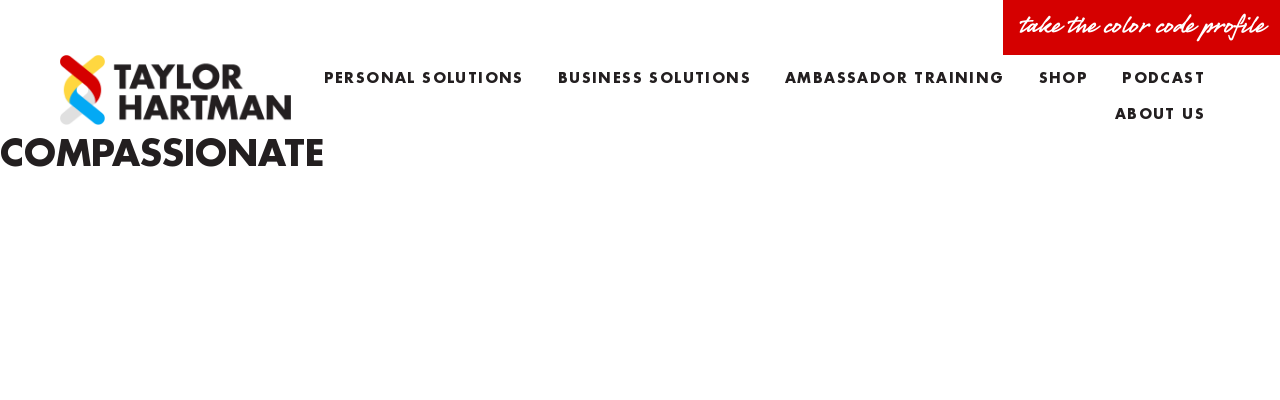

--- FILE ---
content_type: text/html; charset=UTF-8
request_url: https://taylorhartman.com/glossary_item/compassionate/
body_size: 12120
content:
<!DOCTYPE html>
<html lang="en-US">
<head>
    <meta charset="UTF-8">
    <meta name="theme-color" content="#960630">
    <meta name="viewport" content="width=device-width, initial-scale=1">
    
<!--     <script src="https://ajax.googleapis.com/ajax/libs/jquery/2.1.1/jquery.min.js"></script>
    <script src="https://code.jquery.com/ui/1.12.1/jquery-ui.js"></script>
    <link rel="stylesheet" href="//code.jquery.com/ui/1.12.1/themes/base/jquery-ui.css">
    <script src="https://cdnjs.cloudflare.com/ajax/libs/mark.js/8.11.1/jquery.mark.es6.min.js"></script> -->
    <script src="https://taylorhartman.com/wp-content/themes/peoplecode2019/js/vendor/jquery.min.js"></script>
    <script src="https://taylorhartman.com/wp-content/themes/peoplecode2019/js/vendor/jquery-ui.js"></script>
    <link rel="stylesheet" href="https://taylorhartman.com/wp-content/themes/peoplecode2019/css/jquery-ui.css">
    <script src="https://taylorhartman.com/wp-content/themes/peoplecode2019/js/vendor/jquery.mark.es6.min.js"></script>
 <script type="text/javascript" src="/wp-content/themes/peoplecode2019/assesment.js" defer></script>
 <style type="text/css" media="print">
@page {
    size: auto;   /* auto is the initial value */
    margin-top: 10px; 
     margin-bottom: 5px; /* this affects the margin in the printer settings */
}
</style>
    
    <link rel="profile" href="https://gmpg.org/xfn/11">
    <link rel="shortcut icon" href="https://taylorhartman.com/wp-content/themes/peoplecode2019/images/favicon.png"/>
    <link rel="pingback" href="https://taylorhartman.com/xmlrpc.php">
    <!--    <link rel="stylesheet" href="https://maxcdn.bootstrapcdn.com/bootstrap/3.3.7/css/bootstrap.min.css">-->
    <!--    <script src="https://ajax.googleapis.com/ajax/libs/jquery/3.3.1/jquery.min.js"></script>-->
    <!--    <script src="https://maxcdn.bootstrapcdn.com/bootstrap/3.3.7/js/bootstrap.min.js"></script>-->
    <script src="https://taylorhartman.com/wp-content/themes/peoplecode2019/chart.js"></script>
    <script defer src="https://use.fontawesome.com/releases/v5.7.2/js/all.js"
            integrity="sha384-0pzryjIRos8mFBWMzSSZApWtPl/5++eIfzYmTgBBmXYdhvxPc+XcFEk+zJwDgWbP"
            crossorigin="anonymous"></script>
    <link href="https://taylorhartman.com/wp-content/themes/peoplecode2019/style.css"
          rel="stylesheet">
    <!-- Animate -->
    <link rel="stylesheet" type="text/css"
          href="https://cdnjs.cloudflare.com/ajax/libs/animate.css/3.5.2/animate.min.css">
    <meta name='robots' content='index, follow, max-image-preview:large, max-snippet:-1, max-video-preview:-1' />
	<style>img:is([sizes="auto" i], [sizes^="auto," i]) { contain-intrinsic-size: 3000px 1500px }</style>
	
	<!-- This site is optimized with the Yoast SEO plugin v26.0 - https://yoast.com/wordpress/plugins/seo/ -->
	<title>compassionate - TaylorHartman</title>
	<link rel="canonical" href="https://taylorhartman.com/glossary_item/compassionate/" />
	<meta property="og:locale" content="en_US" />
	<meta property="og:type" content="article" />
	<meta property="og:title" content="compassionate - TaylorHartman" />
	<meta property="og:url" content="https://taylorhartman.com/glossary_item/compassionate/" />
	<meta property="og:site_name" content="TaylorHartman" />
	<meta name="twitter:card" content="summary_large_image" />
	<script type="application/ld+json" class="yoast-schema-graph">{"@context":"https://schema.org","@graph":[{"@type":"WebPage","@id":"https://taylorhartman.com/glossary_item/compassionate/","url":"https://taylorhartman.com/glossary_item/compassionate/","name":"compassionate - TaylorHartman","isPartOf":{"@id":"https://taylorhartman.com/#website"},"datePublished":"2020-02-17T18:36:08+00:00","inLanguage":"en-US","potentialAction":[{"@type":"ReadAction","target":["https://taylorhartman.com/glossary_item/compassionate/"]}]},{"@type":"WebSite","@id":"https://taylorhartman.com/#website","url":"https://taylorhartman.com/","name":"TaylorHartman","description":"Home of the Color Code","potentialAction":[{"@type":"SearchAction","target":{"@type":"EntryPoint","urlTemplate":"https://taylorhartman.com/?s={search_term_string}"},"query-input":{"@type":"PropertyValueSpecification","valueRequired":true,"valueName":"search_term_string"}}],"inLanguage":"en-US"}]}</script>
	<!-- / Yoast SEO plugin. -->


<link rel='dns-prefetch' href='//cdn.jsdelivr.net' />
<link rel='dns-prefetch' href='//use.fontawesome.com' />
<link rel="alternate" type="application/rss+xml" title="TaylorHartman &raquo; Feed" href="https://taylorhartman.com/feed/" />
<link rel="alternate" type="application/rss+xml" title="TaylorHartman &raquo; Comments Feed" href="https://taylorhartman.com/comments/feed/" />
<script>
window._wpemojiSettings = {"baseUrl":"https:\/\/s.w.org\/images\/core\/emoji\/16.0.1\/72x72\/","ext":".png","svgUrl":"https:\/\/s.w.org\/images\/core\/emoji\/16.0.1\/svg\/","svgExt":".svg","source":{"concatemoji":"https:\/\/taylorhartman.com\/wp-includes\/js\/wp-emoji-release.min.js?ver=6.8.3"}};
/*! This file is auto-generated */
!function(s,n){var o,i,e;function c(e){try{var t={supportTests:e,timestamp:(new Date).valueOf()};sessionStorage.setItem(o,JSON.stringify(t))}catch(e){}}function p(e,t,n){e.clearRect(0,0,e.canvas.width,e.canvas.height),e.fillText(t,0,0);var t=new Uint32Array(e.getImageData(0,0,e.canvas.width,e.canvas.height).data),a=(e.clearRect(0,0,e.canvas.width,e.canvas.height),e.fillText(n,0,0),new Uint32Array(e.getImageData(0,0,e.canvas.width,e.canvas.height).data));return t.every(function(e,t){return e===a[t]})}function u(e,t){e.clearRect(0,0,e.canvas.width,e.canvas.height),e.fillText(t,0,0);for(var n=e.getImageData(16,16,1,1),a=0;a<n.data.length;a++)if(0!==n.data[a])return!1;return!0}function f(e,t,n,a){switch(t){case"flag":return n(e,"\ud83c\udff3\ufe0f\u200d\u26a7\ufe0f","\ud83c\udff3\ufe0f\u200b\u26a7\ufe0f")?!1:!n(e,"\ud83c\udde8\ud83c\uddf6","\ud83c\udde8\u200b\ud83c\uddf6")&&!n(e,"\ud83c\udff4\udb40\udc67\udb40\udc62\udb40\udc65\udb40\udc6e\udb40\udc67\udb40\udc7f","\ud83c\udff4\u200b\udb40\udc67\u200b\udb40\udc62\u200b\udb40\udc65\u200b\udb40\udc6e\u200b\udb40\udc67\u200b\udb40\udc7f");case"emoji":return!a(e,"\ud83e\udedf")}return!1}function g(e,t,n,a){var r="undefined"!=typeof WorkerGlobalScope&&self instanceof WorkerGlobalScope?new OffscreenCanvas(300,150):s.createElement("canvas"),o=r.getContext("2d",{willReadFrequently:!0}),i=(o.textBaseline="top",o.font="600 32px Arial",{});return e.forEach(function(e){i[e]=t(o,e,n,a)}),i}function t(e){var t=s.createElement("script");t.src=e,t.defer=!0,s.head.appendChild(t)}"undefined"!=typeof Promise&&(o="wpEmojiSettingsSupports",i=["flag","emoji"],n.supports={everything:!0,everythingExceptFlag:!0},e=new Promise(function(e){s.addEventListener("DOMContentLoaded",e,{once:!0})}),new Promise(function(t){var n=function(){try{var e=JSON.parse(sessionStorage.getItem(o));if("object"==typeof e&&"number"==typeof e.timestamp&&(new Date).valueOf()<e.timestamp+604800&&"object"==typeof e.supportTests)return e.supportTests}catch(e){}return null}();if(!n){if("undefined"!=typeof Worker&&"undefined"!=typeof OffscreenCanvas&&"undefined"!=typeof URL&&URL.createObjectURL&&"undefined"!=typeof Blob)try{var e="postMessage("+g.toString()+"("+[JSON.stringify(i),f.toString(),p.toString(),u.toString()].join(",")+"));",a=new Blob([e],{type:"text/javascript"}),r=new Worker(URL.createObjectURL(a),{name:"wpTestEmojiSupports"});return void(r.onmessage=function(e){c(n=e.data),r.terminate(),t(n)})}catch(e){}c(n=g(i,f,p,u))}t(n)}).then(function(e){for(var t in e)n.supports[t]=e[t],n.supports.everything=n.supports.everything&&n.supports[t],"flag"!==t&&(n.supports.everythingExceptFlag=n.supports.everythingExceptFlag&&n.supports[t]);n.supports.everythingExceptFlag=n.supports.everythingExceptFlag&&!n.supports.flag,n.DOMReady=!1,n.readyCallback=function(){n.DOMReady=!0}}).then(function(){return e}).then(function(){var e;n.supports.everything||(n.readyCallback(),(e=n.source||{}).concatemoji?t(e.concatemoji):e.wpemoji&&e.twemoji&&(t(e.twemoji),t(e.wpemoji)))}))}((window,document),window._wpemojiSettings);
</script>
<style id='wp-emoji-styles-inline-css'>

	img.wp-smiley, img.emoji {
		display: inline !important;
		border: none !important;
		box-shadow: none !important;
		height: 1em !important;
		width: 1em !important;
		margin: 0 0.07em !important;
		vertical-align: -0.1em !important;
		background: none !important;
		padding: 0 !important;
	}
</style>
<style id='wp-block-library-inline-css'>
:root{--wp-admin-theme-color:#007cba;--wp-admin-theme-color--rgb:0,124,186;--wp-admin-theme-color-darker-10:#006ba1;--wp-admin-theme-color-darker-10--rgb:0,107,161;--wp-admin-theme-color-darker-20:#005a87;--wp-admin-theme-color-darker-20--rgb:0,90,135;--wp-admin-border-width-focus:2px;--wp-block-synced-color:#7a00df;--wp-block-synced-color--rgb:122,0,223;--wp-bound-block-color:var(--wp-block-synced-color)}@media (min-resolution:192dpi){:root{--wp-admin-border-width-focus:1.5px}}.wp-element-button{cursor:pointer}:root{--wp--preset--font-size--normal:16px;--wp--preset--font-size--huge:42px}:root .has-very-light-gray-background-color{background-color:#eee}:root .has-very-dark-gray-background-color{background-color:#313131}:root .has-very-light-gray-color{color:#eee}:root .has-very-dark-gray-color{color:#313131}:root .has-vivid-green-cyan-to-vivid-cyan-blue-gradient-background{background:linear-gradient(135deg,#00d084,#0693e3)}:root .has-purple-crush-gradient-background{background:linear-gradient(135deg,#34e2e4,#4721fb 50%,#ab1dfe)}:root .has-hazy-dawn-gradient-background{background:linear-gradient(135deg,#faaca8,#dad0ec)}:root .has-subdued-olive-gradient-background{background:linear-gradient(135deg,#fafae1,#67a671)}:root .has-atomic-cream-gradient-background{background:linear-gradient(135deg,#fdd79a,#004a59)}:root .has-nightshade-gradient-background{background:linear-gradient(135deg,#330968,#31cdcf)}:root .has-midnight-gradient-background{background:linear-gradient(135deg,#020381,#2874fc)}.has-regular-font-size{font-size:1em}.has-larger-font-size{font-size:2.625em}.has-normal-font-size{font-size:var(--wp--preset--font-size--normal)}.has-huge-font-size{font-size:var(--wp--preset--font-size--huge)}.has-text-align-center{text-align:center}.has-text-align-left{text-align:left}.has-text-align-right{text-align:right}#end-resizable-editor-section{display:none}.aligncenter{clear:both}.items-justified-left{justify-content:flex-start}.items-justified-center{justify-content:center}.items-justified-right{justify-content:flex-end}.items-justified-space-between{justify-content:space-between}.screen-reader-text{border:0;clip-path:inset(50%);height:1px;margin:-1px;overflow:hidden;padding:0;position:absolute;width:1px;word-wrap:normal!important}.screen-reader-text:focus{background-color:#ddd;clip-path:none;color:#444;display:block;font-size:1em;height:auto;left:5px;line-height:normal;padding:15px 23px 14px;text-decoration:none;top:5px;width:auto;z-index:100000}html :where(.has-border-color){border-style:solid}html :where([style*=border-top-color]){border-top-style:solid}html :where([style*=border-right-color]){border-right-style:solid}html :where([style*=border-bottom-color]){border-bottom-style:solid}html :where([style*=border-left-color]){border-left-style:solid}html :where([style*=border-width]){border-style:solid}html :where([style*=border-top-width]){border-top-style:solid}html :where([style*=border-right-width]){border-right-style:solid}html :where([style*=border-bottom-width]){border-bottom-style:solid}html :where([style*=border-left-width]){border-left-style:solid}html :where(img[class*=wp-image-]){height:auto;max-width:100%}:where(figure){margin:0 0 1em}html :where(.is-position-sticky){--wp-admin--admin-bar--position-offset:var(--wp-admin--admin-bar--height,0px)}@media screen and (max-width:600px){html :where(.is-position-sticky){--wp-admin--admin-bar--position-offset:0px}}
</style>
<style id='classic-theme-styles-inline-css'>
/*! This file is auto-generated */
.wp-block-button__link{color:#fff;background-color:#32373c;border-radius:9999px;box-shadow:none;text-decoration:none;padding:calc(.667em + 2px) calc(1.333em + 2px);font-size:1.125em}.wp-block-file__button{background:#32373c;color:#fff;text-decoration:none}
</style>
<style id='global-styles-inline-css'>
:root{--wp--preset--aspect-ratio--square: 1;--wp--preset--aspect-ratio--4-3: 4/3;--wp--preset--aspect-ratio--3-4: 3/4;--wp--preset--aspect-ratio--3-2: 3/2;--wp--preset--aspect-ratio--2-3: 2/3;--wp--preset--aspect-ratio--16-9: 16/9;--wp--preset--aspect-ratio--9-16: 9/16;--wp--preset--color--black: #000000;--wp--preset--color--cyan-bluish-gray: #abb8c3;--wp--preset--color--white: #ffffff;--wp--preset--color--pale-pink: #f78da7;--wp--preset--color--vivid-red: #cf2e2e;--wp--preset--color--luminous-vivid-orange: #ff6900;--wp--preset--color--luminous-vivid-amber: #fcb900;--wp--preset--color--light-green-cyan: #7bdcb5;--wp--preset--color--vivid-green-cyan: #00d084;--wp--preset--color--pale-cyan-blue: #8ed1fc;--wp--preset--color--vivid-cyan-blue: #0693e3;--wp--preset--color--vivid-purple: #9b51e0;--wp--preset--gradient--vivid-cyan-blue-to-vivid-purple: linear-gradient(135deg,rgba(6,147,227,1) 0%,rgb(155,81,224) 100%);--wp--preset--gradient--light-green-cyan-to-vivid-green-cyan: linear-gradient(135deg,rgb(122,220,180) 0%,rgb(0,208,130) 100%);--wp--preset--gradient--luminous-vivid-amber-to-luminous-vivid-orange: linear-gradient(135deg,rgba(252,185,0,1) 0%,rgba(255,105,0,1) 100%);--wp--preset--gradient--luminous-vivid-orange-to-vivid-red: linear-gradient(135deg,rgba(255,105,0,1) 0%,rgb(207,46,46) 100%);--wp--preset--gradient--very-light-gray-to-cyan-bluish-gray: linear-gradient(135deg,rgb(238,238,238) 0%,rgb(169,184,195) 100%);--wp--preset--gradient--cool-to-warm-spectrum: linear-gradient(135deg,rgb(74,234,220) 0%,rgb(151,120,209) 20%,rgb(207,42,186) 40%,rgb(238,44,130) 60%,rgb(251,105,98) 80%,rgb(254,248,76) 100%);--wp--preset--gradient--blush-light-purple: linear-gradient(135deg,rgb(255,206,236) 0%,rgb(152,150,240) 100%);--wp--preset--gradient--blush-bordeaux: linear-gradient(135deg,rgb(254,205,165) 0%,rgb(254,45,45) 50%,rgb(107,0,62) 100%);--wp--preset--gradient--luminous-dusk: linear-gradient(135deg,rgb(255,203,112) 0%,rgb(199,81,192) 50%,rgb(65,88,208) 100%);--wp--preset--gradient--pale-ocean: linear-gradient(135deg,rgb(255,245,203) 0%,rgb(182,227,212) 50%,rgb(51,167,181) 100%);--wp--preset--gradient--electric-grass: linear-gradient(135deg,rgb(202,248,128) 0%,rgb(113,206,126) 100%);--wp--preset--gradient--midnight: linear-gradient(135deg,rgb(2,3,129) 0%,rgb(40,116,252) 100%);--wp--preset--font-size--small: 13px;--wp--preset--font-size--medium: 20px;--wp--preset--font-size--large: 36px;--wp--preset--font-size--x-large: 42px;--wp--preset--spacing--20: 0.44rem;--wp--preset--spacing--30: 0.67rem;--wp--preset--spacing--40: 1rem;--wp--preset--spacing--50: 1.5rem;--wp--preset--spacing--60: 2.25rem;--wp--preset--spacing--70: 3.38rem;--wp--preset--spacing--80: 5.06rem;--wp--preset--shadow--natural: 6px 6px 9px rgba(0, 0, 0, 0.2);--wp--preset--shadow--deep: 12px 12px 50px rgba(0, 0, 0, 0.4);--wp--preset--shadow--sharp: 6px 6px 0px rgba(0, 0, 0, 0.2);--wp--preset--shadow--outlined: 6px 6px 0px -3px rgba(255, 255, 255, 1), 6px 6px rgba(0, 0, 0, 1);--wp--preset--shadow--crisp: 6px 6px 0px rgba(0, 0, 0, 1);}:where(.is-layout-flex){gap: 0.5em;}:where(.is-layout-grid){gap: 0.5em;}body .is-layout-flex{display: flex;}.is-layout-flex{flex-wrap: wrap;align-items: center;}.is-layout-flex > :is(*, div){margin: 0;}body .is-layout-grid{display: grid;}.is-layout-grid > :is(*, div){margin: 0;}:where(.wp-block-columns.is-layout-flex){gap: 2em;}:where(.wp-block-columns.is-layout-grid){gap: 2em;}:where(.wp-block-post-template.is-layout-flex){gap: 1.25em;}:where(.wp-block-post-template.is-layout-grid){gap: 1.25em;}.has-black-color{color: var(--wp--preset--color--black) !important;}.has-cyan-bluish-gray-color{color: var(--wp--preset--color--cyan-bluish-gray) !important;}.has-white-color{color: var(--wp--preset--color--white) !important;}.has-pale-pink-color{color: var(--wp--preset--color--pale-pink) !important;}.has-vivid-red-color{color: var(--wp--preset--color--vivid-red) !important;}.has-luminous-vivid-orange-color{color: var(--wp--preset--color--luminous-vivid-orange) !important;}.has-luminous-vivid-amber-color{color: var(--wp--preset--color--luminous-vivid-amber) !important;}.has-light-green-cyan-color{color: var(--wp--preset--color--light-green-cyan) !important;}.has-vivid-green-cyan-color{color: var(--wp--preset--color--vivid-green-cyan) !important;}.has-pale-cyan-blue-color{color: var(--wp--preset--color--pale-cyan-blue) !important;}.has-vivid-cyan-blue-color{color: var(--wp--preset--color--vivid-cyan-blue) !important;}.has-vivid-purple-color{color: var(--wp--preset--color--vivid-purple) !important;}.has-black-background-color{background-color: var(--wp--preset--color--black) !important;}.has-cyan-bluish-gray-background-color{background-color: var(--wp--preset--color--cyan-bluish-gray) !important;}.has-white-background-color{background-color: var(--wp--preset--color--white) !important;}.has-pale-pink-background-color{background-color: var(--wp--preset--color--pale-pink) !important;}.has-vivid-red-background-color{background-color: var(--wp--preset--color--vivid-red) !important;}.has-luminous-vivid-orange-background-color{background-color: var(--wp--preset--color--luminous-vivid-orange) !important;}.has-luminous-vivid-amber-background-color{background-color: var(--wp--preset--color--luminous-vivid-amber) !important;}.has-light-green-cyan-background-color{background-color: var(--wp--preset--color--light-green-cyan) !important;}.has-vivid-green-cyan-background-color{background-color: var(--wp--preset--color--vivid-green-cyan) !important;}.has-pale-cyan-blue-background-color{background-color: var(--wp--preset--color--pale-cyan-blue) !important;}.has-vivid-cyan-blue-background-color{background-color: var(--wp--preset--color--vivid-cyan-blue) !important;}.has-vivid-purple-background-color{background-color: var(--wp--preset--color--vivid-purple) !important;}.has-black-border-color{border-color: var(--wp--preset--color--black) !important;}.has-cyan-bluish-gray-border-color{border-color: var(--wp--preset--color--cyan-bluish-gray) !important;}.has-white-border-color{border-color: var(--wp--preset--color--white) !important;}.has-pale-pink-border-color{border-color: var(--wp--preset--color--pale-pink) !important;}.has-vivid-red-border-color{border-color: var(--wp--preset--color--vivid-red) !important;}.has-luminous-vivid-orange-border-color{border-color: var(--wp--preset--color--luminous-vivid-orange) !important;}.has-luminous-vivid-amber-border-color{border-color: var(--wp--preset--color--luminous-vivid-amber) !important;}.has-light-green-cyan-border-color{border-color: var(--wp--preset--color--light-green-cyan) !important;}.has-vivid-green-cyan-border-color{border-color: var(--wp--preset--color--vivid-green-cyan) !important;}.has-pale-cyan-blue-border-color{border-color: var(--wp--preset--color--pale-cyan-blue) !important;}.has-vivid-cyan-blue-border-color{border-color: var(--wp--preset--color--vivid-cyan-blue) !important;}.has-vivid-purple-border-color{border-color: var(--wp--preset--color--vivid-purple) !important;}.has-vivid-cyan-blue-to-vivid-purple-gradient-background{background: var(--wp--preset--gradient--vivid-cyan-blue-to-vivid-purple) !important;}.has-light-green-cyan-to-vivid-green-cyan-gradient-background{background: var(--wp--preset--gradient--light-green-cyan-to-vivid-green-cyan) !important;}.has-luminous-vivid-amber-to-luminous-vivid-orange-gradient-background{background: var(--wp--preset--gradient--luminous-vivid-amber-to-luminous-vivid-orange) !important;}.has-luminous-vivid-orange-to-vivid-red-gradient-background{background: var(--wp--preset--gradient--luminous-vivid-orange-to-vivid-red) !important;}.has-very-light-gray-to-cyan-bluish-gray-gradient-background{background: var(--wp--preset--gradient--very-light-gray-to-cyan-bluish-gray) !important;}.has-cool-to-warm-spectrum-gradient-background{background: var(--wp--preset--gradient--cool-to-warm-spectrum) !important;}.has-blush-light-purple-gradient-background{background: var(--wp--preset--gradient--blush-light-purple) !important;}.has-blush-bordeaux-gradient-background{background: var(--wp--preset--gradient--blush-bordeaux) !important;}.has-luminous-dusk-gradient-background{background: var(--wp--preset--gradient--luminous-dusk) !important;}.has-pale-ocean-gradient-background{background: var(--wp--preset--gradient--pale-ocean) !important;}.has-electric-grass-gradient-background{background: var(--wp--preset--gradient--electric-grass) !important;}.has-midnight-gradient-background{background: var(--wp--preset--gradient--midnight) !important;}.has-small-font-size{font-size: var(--wp--preset--font-size--small) !important;}.has-medium-font-size{font-size: var(--wp--preset--font-size--medium) !important;}.has-large-font-size{font-size: var(--wp--preset--font-size--large) !important;}.has-x-large-font-size{font-size: var(--wp--preset--font-size--x-large) !important;}/*** start of desktop button for take the color code profile by gul ***/

a.my_btn_1 {
    background-color: #d50000;
    color: #fffffff0 !important;
        font-family:"Rollerscript" !important;

    font-size: 23px !important;
    font-style: italic;
    line-height: 1;
    padding: 16px !important;
    float: right;
    font-weight: 700;
}

@media (max-width:480px)  {
	a.my_btn_1{
		visibility: hidden;
	}
}

/*** end of desktop button for take the color code profile by gul ***/


/*** start of mobile button for take the color code profile by gul ***/

.my_mobile_menu a {
    background-color: #d50000;
    color: #fffffff0 !important;
   font-family:"Rollerscript" !important;
    font-size: 14px !important;
    font-style: italic;
    line-height: 1;
    padding: 14px !important;
    float: right;
    font-weight: 700;
}

@media (min-width:801px)  {
	.my_mobile_menu{
		display:none !important;
	}
}

/*** end of mobile button for take the color code profile by gul ***/

/*** start of header alignment by gul ***/


#site-header {
    margin-top: 40px;
}

#site-header a.main-logo {
    width: 231px;
   margin-bottom: 0;
   padding-top: 0;
}
#menu .mobile_logo {
    width: 150px;
    margin: 0 auto;
	display: none;
}

#site-header #desktop-menu > div > div > ul {
	display: inline-block;
}

#site-footer{
	    background-image: url('/wp-content/uploads/2020/01/footer_black.png') !important;
	background-color:white !important;
	background-color: #ffffff !important;
    background-repeat: no-repeat;
	background-size: cover;
}
#site-footer .inner {
    margin-top: 68px !important;
}
.gform_wrapper .top_label li{
	    width: 100% !important;
}
.gform_footer {
   float:left !important; 
    width: 145px;
    clear: left !important; 
    margin-top: 12px;
}
#site-footer .right {
    width: 30% !important;
}
#site-footer .left {
    width: 70% !important;
}

@media (max-width:480px)  {
	#site-footer .left {
    width: 100% !important;
}
	#site-footer .right {
    width: 100% !important;
}
	#site-footer .left .socials {
	margin-left: 2em !important;}
}
#site-footer .left .socials {
	margin-left: 7em;}
.wp-image-609 {
    height: 80px !important;
    width: auto;
}
/*** end of header and footer alignment by gul ***/

/*** start of test page alignment by gul ***/

.postid-352 #content h2 {
text-align: center;
padding: 30px;}

section.overview {
    width: calc(100% - 40px);
    max-width: 984px;
    
    padding-top: 0px !important;
   margin-top: 0px !important;
}

/*** end of test page alignment by gul ***/

/*** start of changing theme default buttons font to rollerscript by gul ***/

button#place_order {
    font-family: "rollerscript";
}


button{
	font-family: "rollerscript" !important;
}
.button{
	font-family: "rollerscript" !important;
	background-color: #d50000 !important;
	color:white !important;
	text-transform:lowercase !important;
}
a.button.Demoreportbutton {
		font-family: "rollerscript" !important;
}
.wc-proceed-to-checkout a{
	font-family: "rollerscript" !important;
}

.gform_button {
	font-family: "rollerscript" !important;
}
input[type="button"]{
	font-family: "rollerscript" !important;
	text-transform: lowercase;
    font-size: 20px;
}
.my_mobile_menu a{
	text-transform:lowercase !important;
}
button{
	text-transform: lowercase !important;
}
#submit_button{
	font-size:23px !important;
}
a.checkout-button.button.alt.wc-forward {
    text-transform: lowercase;
}

.single-assessment_results #site-header{
	display:none;
}
.single-assessment_results .my_btn_1{
	display:none;
}
.single-assessment_results div#content {
     margin-top: 0px !important;
}
.controls-contrainer button{
	font-size:23px !important;
}
.gform_footer input[type=submit]{
	    text-transform: lowercase;
}
.single-assessment_results .credits p:nth-child(2){
	display:none;
}

/*** end of changing theme default buttons font to rollerscript by gul ***/


/**   Start of css added by Zubair on menu toggle **/
@media screen and (max-width:1023px){
.slideout-open
.slideout-panel {
    overflow: unset;
	}
}
/**   End of css added by Zubair on menu toggle  **/

/**   Start of css added by Zubair on footer form validation **/

.gform_wrapper h3.gform_title {
    margin: 10px 0 36px 0 !important;
}
  #site-footer .gform_wrapper ul.gform_fields {
 
    width: 100%;
}
/**   End of css added by Zubair on footer form validation **/


/** strat of trainer Portal By Guloona **/

/** dashboard **/

.bc_fed .btn-primary{
	font-size:30px;
}

/** Login **/

.bc_fed .col-md-offset-3 {
    margin-left: 15%;
}
.mytooltip{
	text-decoration:underline !important;
	font-weight:bold !important;
}
/** end of trainer Portal By Guloona **/
.postid-352 .question_ul input {
    margin-right: 30px;
    width: 10px !important;
}
mark {
    background: #ffff0030;
    color: #000;
    text-decoration: underline;
}
.woocommerce-MyAccount-navigation {
    float: left;
    width: 30%;
	display: none;}

.woocommerce-MyAccount-content p {
	display:none;
}

.page-id-357 .entry-header {
    display: none;
}

.page-id-357 a {
    color: #312a21;
}

.product-name a{
	color:black;
	pointer-events:none;
}
.woocommerce a.remove {
	display:none;
}
.showcoupon{
	    color: #d50000;
}
body input[type="text"]:focus{
	border-color:black !important;
}
.woocommerce-privacy-policy-text a{
	color: #d50000;
}
 #stripe-payment-data a{
	color: #d50000;
}
mark{
	background: #80808000;
    color: #000;
    text-decoration: none;
}
element.style {
    width: 25%;
    background-color: #ffe270;
}
element.style {
    width: 25%;
    background-color: #e6e6e6;
}
element.style {
    width: 25%;
    background-color: #42bff7;
}
element.style {
    width: 25%;
    background-color: #e14240;
}


element.style {
    border-top: 1px solid black;
}
/** media query added by zubair for results table **/
@media only screen and (max-width: 767px) {
td.results__answers-words{
               background: center;
               padding: 8px !important;
               font-size: 12px;
}
}

.activequestion{
	display:block !Important;
}


/** End of media query added by zubair for results table **/

.postid-2097 .woocommerce{
	max-width: 1000px;
    padding: 0 1em;
    margin: 4em auto 0;
    box-sizing: border-box;
}
.postid-2097 .woocommerce .product_meta, .postid-2097 .woocommerce .related.products{
	display:none;
}
.postid-2097 .woocommerce .quantity .qty{
border: 2px solid #231F20;
    -webkit-transition: 0ms all;
    transition: 0ms all;
    box-shadow: none;
    color: #231F20;
    background-color: transparent;
	height: 15px;
}

.page-id-2094 .elementor-button {
    font-family: "rollerscript", Sans-serif;
    font-size: 33px;
    font-weight: 700;
    letter-spacing: 1.8px;
    fill: #FFFFFF;
    color: #FFFFFF;
    background-color: #D50000;
}

.page-id-2094 .elementor-2094 .elementor-element.elementor-element-8796b92{
	margin-top: 80px;
    margin-bottom: 80px;
}

.page-id-2094 .elementor-2094 .elementor-element.elementor-element-1a04f46:not(.elementor-motion-effects-element-type-background), .elementor-2094 .elementor-element.elementor-element-1a04f46 > .elementor-motion-effects-container > .elementor-motion-effects-layer{
	background-image:url('https://taylorhartman.com/wp-content/uploads/2020/12/gift-cert-header-img.png');
}


</style>
<link rel='stylesheet' id='woocommerce-layout-css' href='https://taylorhartman.com/wp-content/plugins/woocommerce/assets/css/woocommerce-layout.css?ver=10.2.1' media='all' />
<link rel='stylesheet' id='woocommerce-smallscreen-css' href='https://taylorhartman.com/wp-content/plugins/woocommerce/assets/css/woocommerce-smallscreen.css?ver=10.2.1' media='only screen and (max-width: 768px)' />
<link rel='stylesheet' id='woocommerce-general-css' href='https://taylorhartman.com/wp-content/plugins/woocommerce/assets/css/woocommerce.css?ver=10.2.1' media='all' />
<link rel='stylesheet' id='woocommerce-blocktheme-css' href='https://taylorhartman.com/wp-content/plugins/woocommerce/assets/css/woocommerce-blocktheme.css?ver=10.2.1' media='all' />
<style id='woocommerce-inline-inline-css'>
.woocommerce form .form-row .required { visibility: visible; }
</style>
<link rel='stylesheet' id='wpos-slick-style-css' href='https://taylorhartman.com/wp-content/plugins/wp-logo-showcase-responsive-slider-slider/assets/css/slick.css?ver=3.8.5' media='all' />
<link rel='stylesheet' id='wpls-public-style-css' href='https://taylorhartman.com/wp-content/plugins/wp-logo-showcase-responsive-slider-slider/assets/css/wpls-public.css?ver=3.8.5' media='all' />
<link rel='stylesheet' id='wc-gc-css-css' href='https://taylorhartman.com/wp-content/plugins/woocommerce-gift-cards/assets/css/frontend/woocommerce.css?ver=1.5.1' media='all' />
<link rel='stylesheet' id='brands-styles-css' href='https://taylorhartman.com/wp-content/plugins/woocommerce/assets/css/brands.css?ver=10.2.1' media='all' />
<link rel='stylesheet' id='custom-fa-css' href='https://use.fontawesome.com/releases/v5.0.6/css/all.css?ver=6.8.3' media='all' />
<script src="https://taylorhartman.com/wp-includes/js/jquery/jquery.min.js?ver=3.7.1" id="jquery-core-js"></script>
<script src="https://taylorhartman.com/wp-includes/js/jquery/jquery-migrate.min.js?ver=3.4.1" id="jquery-migrate-js"></script>
<script src="https://taylorhartman.com/wp-content/plugins/woocommerce/assets/js/jquery-blockui/jquery.blockUI.min.js?ver=2.7.0-wc.10.2.1" id="jquery-blockui-js" defer data-wp-strategy="defer"></script>
<script src="https://taylorhartman.com/wp-content/plugins/woocommerce/assets/js/js-cookie/js.cookie.min.js?ver=2.1.4-wc.10.2.1" id="js-cookie-js" defer data-wp-strategy="defer"></script>
<script id="woocommerce-js-extra">
var woocommerce_params = {"ajax_url":"\/wp-admin\/admin-ajax.php","wc_ajax_url":"\/?wc-ajax=%%endpoint%%","i18n_password_show":"Show password","i18n_password_hide":"Hide password"};
</script>
<script src="https://taylorhartman.com/wp-content/plugins/woocommerce/assets/js/frontend/woocommerce.min.js?ver=10.2.1" id="woocommerce-js" defer data-wp-strategy="defer"></script>
<link rel="https://api.w.org/" href="https://taylorhartman.com/wp-json/" /><link rel="alternate" title="JSON" type="application/json" href="https://taylorhartman.com/wp-json/wp/v2/glossary_item/1448" /><link rel="EditURI" type="application/rsd+xml" title="RSD" href="https://taylorhartman.com/xmlrpc.php?rsd" />
<link rel='shortlink' href='https://taylorhartman.com/?p=1448' />
<link rel="alternate" title="oEmbed (JSON)" type="application/json+oembed" href="https://taylorhartman.com/wp-json/oembed/1.0/embed?url=https%3A%2F%2Ftaylorhartman.com%2Fglossary_item%2Fcompassionate%2F" />
<link rel="alternate" title="oEmbed (XML)" type="text/xml+oembed" href="https://taylorhartman.com/wp-json/oembed/1.0/embed?url=https%3A%2F%2Ftaylorhartman.com%2Fglossary_item%2Fcompassionate%2F&#038;format=xml" />
<!-- Google tag (gtag.js) -->
<script async src="https://www.googletagmanager.com/gtag/js?id=G-H4JDH4H3MB"></script>
<script>
  window.dataLayer = window.dataLayer || [];
  function gtag(){dataLayer.push(arguments);}
  gtag('js', new Date());

  gtag('config', 'G-H4JDH4H3MB');
</script>	<noscript><style>.woocommerce-product-gallery{ opacity: 1 !important; }</style></noscript>
	<meta name="generator" content="Elementor 3.32.2; features: additional_custom_breakpoints; settings: css_print_method-internal, google_font-enabled, font_display-auto">
			<style>
				.e-con.e-parent:nth-of-type(n+4):not(.e-lazyloaded):not(.e-no-lazyload),
				.e-con.e-parent:nth-of-type(n+4):not(.e-lazyloaded):not(.e-no-lazyload) * {
					background-image: none !important;
				}
				@media screen and (max-height: 1024px) {
					.e-con.e-parent:nth-of-type(n+3):not(.e-lazyloaded):not(.e-no-lazyload),
					.e-con.e-parent:nth-of-type(n+3):not(.e-lazyloaded):not(.e-no-lazyload) * {
						background-image: none !important;
					}
				}
				@media screen and (max-height: 640px) {
					.e-con.e-parent:nth-of-type(n+2):not(.e-lazyloaded):not(.e-no-lazyload),
					.e-con.e-parent:nth-of-type(n+2):not(.e-lazyloaded):not(.e-no-lazyload) * {
						background-image: none !important;
					}
				}
			</style>
			<link rel="icon" href="https://taylorhartman.com/wp-content/uploads/2025/06/cropped-taylor_hartman_logo-1-1-32x32.png" sizes="32x32" />
<link rel="icon" href="https://taylorhartman.com/wp-content/uploads/2025/06/cropped-taylor_hartman_logo-1-1-192x192.png" sizes="192x192" />
<link rel="apple-touch-icon" href="https://taylorhartman.com/wp-content/uploads/2025/06/cropped-taylor_hartman_logo-1-1-180x180.png" />
<meta name="msapplication-TileImage" content="https://taylorhartman.com/wp-content/uploads/2025/06/cropped-taylor_hartman_logo-1-1-270x270.png" />
            <script>
            var domainName = window.location.hostname
            // alert(domainName);
            var domainProtocol = window.location.protocol;
            // alert(domainProtocol);
            var currentUrl = window.location.href
           if (currentUrl === domainProtocol + '//' + domainName + '/assessment/color-code/') {
              window.location.replace("/my-assessment/");
            }
            if(currentUrl === domainProtocol + '//' + domainName + '/report/')
            {
                window.location.replace("/my-assessment/");
            }
            if(currentUrl === domainProtocol + '//' + domainName + '/result/')
            {
                window.location.replace("/my-assessment/");
            }
            // if(currentUrl === domainProtocol + '//' + domainName + '/cart/')
            // {
            //     window.location.replace("/my-assessment/");
            // }
            // if(currentUrl === domainProtocol + '//' + domainName + '/shop/')
            // {
            //     window.location.replace("/my-assessment/");
            // }
        </script>
    <!-- Global site tag (gtag.js) - Google Analytics -->
	<script async src="https://www.googletagmanager.com/gtag/js?id=UA-176411440-1"></script>
	<script>
 		 window.dataLayer = window.dataLayer || [];
 		 function gtag(){dataLayer.push(arguments);}
 		 gtag('js', new Date());

 		 gtag('config', 'UA-176411440-1');
	</script>
</head>

<body data-rsssl=1 class="wp-singular glossary_item-template-default single single-glossary_item postid-1448 wp-embed-responsive wp-theme-peoplecode2019 theme-peoplecode2019 woocommerce-uses-block-theme woocommerce-block-theme-has-button-styles woocommerce-no-js elementor-default elementor-kit-1810">

<!-- color code assessment button for desktop hardcoded by Gul -->
<a class="my_btn_1" href="/assessment-information/">take the color code profile</a>



<nav id="menu">
    <img class="mobile_logo" src="https://taylorhartman.com/wp-content/uploads/2020/01/taylor_hartman_logo-1.png" alt="Taylor Hartman"/>
    <div class="menu-main-container"><ul id="menu-main" class="menu"><li id="menu-item-257343" class="menu-item menu-item-type-post_type menu-item-object-page menu-item-has-children menu-item-257343"><a href="https://taylorhartman.com/personal-solutions-hub/">Personal Solutions</a>
<ul class="sub-menu">
	<li id="menu-item-257056" class="menu-item menu-item-type-post_type menu-item-object-page menu-item-257056"><a href="https://taylorhartman.com/personal-solutions-page-2-profile/">Profile</a></li>
	<li id="menu-item-257055" class="menu-item menu-item-type-post_type menu-item-object-page menu-item-257055"><a href="https://taylorhartman.com/personal-solutions-page-1-coaching-products/">Coaching Products</a></li>
</ul>
</li>
<li id="menu-item-257345" class="menu-item menu-item-type-post_type menu-item-object-page menu-item-has-children menu-item-257345"><a href="https://taylorhartman.com/business-solutions-hub/">Business Solutions</a>
<ul class="sub-menu">
	<li id="menu-item-257058" class="menu-item menu-item-type-post_type menu-item-object-page menu-item-257058"><a href="https://taylorhartman.com/business-solutions-page-3-team-coaching-products/">Team Coaching Products</a></li>
	<li id="menu-item-257059" class="menu-item menu-item-type-post_type menu-item-object-page menu-item-257059"><a href="https://taylorhartman.com/business-solutions-page-2-keynote-speaking/">Keynote Speaking</a></li>
	<li id="menu-item-257060" class="menu-item menu-item-type-post_type menu-item-object-page menu-item-257060"><a href="https://taylorhartman.com/business-solutions-page-1-retreat-info/">Retreat Info</a></li>
</ul>
</li>
<li id="menu-item-257057" class="menu-item menu-item-type-post_type menu-item-object-page menu-item-257057"><a href="https://taylorhartman.com/ambassador-training/">Ambassador training</a></li>
<li id="menu-item-257062" class="menu-item menu-item-type-post_type menu-item-object-page menu-item-257062"><a href="https://taylorhartman.com/shopshop/">Shop</a></li>
<li id="menu-item-3406" class="menu-item menu-item-type-post_type menu-item-object-page menu-item-3406"><a href="https://taylorhartman.com/podcast/">Podcast</a></li>
<li id="menu-item-257052" class="menu-item menu-item-type-post_type menu-item-object-page menu-item-has-children menu-item-257052"><a href="https://taylorhartman.com/about-us-page-1-about-the-colors/">About Us</a>
<ul class="sub-menu">
	<li id="menu-item-257054" class="menu-item menu-item-type-post_type menu-item-object-page menu-item-257054"><a href="https://taylorhartman.com/faqs/">FAQs</a></li>
	<li id="menu-item-257053" class="menu-item menu-item-type-post_type menu-item-object-page menu-item-257053"><a href="https://taylorhartman.com/meet-the-team/">Meet the team</a></li>
	<li id="menu-item-253926" class="menu-item menu-item-type-post_type menu-item-object-page menu-item-253926"><a href="https://taylorhartman.com/about-taylor-hartman-enterprises/">Taylors Bio</a></li>
</ul>
</li>
<li id="menu-item-500" class="my_mobile_menu menu-item menu-item-type-custom menu-item-object-custom menu-item-500"><a href="/assessment/color-code/">take the color code profile</a></li>
</ul></div></nav>

<div id="panel">
    <div id="toggle">
        <div></div>
        <div></div>
        <div></div>
    </div>
    <header id="site-header">

        <a class="main-logo" href="https://taylorhartman.com">
            <img class="desktop_logo" src="https://taylorhartman.com/wp-content/uploads/2020/01/taylor_hartman_logo-1.png"
                 alt="Taylor Hartman"/>
        </a>

        <div class="desktop-menubar">
            <nav id="desktop-menu">
                <div class="nav-inner">
                    <div class="menu-main-container"><ul id="menu-main-1" class="menu"><li class="menu-item menu-item-type-post_type menu-item-object-page menu-item-has-children menu-item-257343"><a href="https://taylorhartman.com/personal-solutions-hub/">Personal Solutions</a>
<ul class="sub-menu">
	<li class="menu-item menu-item-type-post_type menu-item-object-page menu-item-257056"><a href="https://taylorhartman.com/personal-solutions-page-2-profile/">Profile</a></li>
	<li class="menu-item menu-item-type-post_type menu-item-object-page menu-item-257055"><a href="https://taylorhartman.com/personal-solutions-page-1-coaching-products/">Coaching Products</a></li>
</ul>
</li>
<li class="menu-item menu-item-type-post_type menu-item-object-page menu-item-has-children menu-item-257345"><a href="https://taylorhartman.com/business-solutions-hub/">Business Solutions</a>
<ul class="sub-menu">
	<li class="menu-item menu-item-type-post_type menu-item-object-page menu-item-257058"><a href="https://taylorhartman.com/business-solutions-page-3-team-coaching-products/">Team Coaching Products</a></li>
	<li class="menu-item menu-item-type-post_type menu-item-object-page menu-item-257059"><a href="https://taylorhartman.com/business-solutions-page-2-keynote-speaking/">Keynote Speaking</a></li>
	<li class="menu-item menu-item-type-post_type menu-item-object-page menu-item-257060"><a href="https://taylorhartman.com/business-solutions-page-1-retreat-info/">Retreat Info</a></li>
</ul>
</li>
<li class="menu-item menu-item-type-post_type menu-item-object-page menu-item-257057"><a href="https://taylorhartman.com/ambassador-training/">Ambassador training</a></li>
<li class="menu-item menu-item-type-post_type menu-item-object-page menu-item-257062"><a href="https://taylorhartman.com/shopshop/">Shop</a></li>
<li class="menu-item menu-item-type-post_type menu-item-object-page menu-item-3406"><a href="https://taylorhartman.com/podcast/">Podcast</a></li>
<li class="menu-item menu-item-type-post_type menu-item-object-page menu-item-has-children menu-item-257052"><a href="https://taylorhartman.com/about-us-page-1-about-the-colors/">About Us</a>
<ul class="sub-menu">
	<li class="menu-item menu-item-type-post_type menu-item-object-page menu-item-257054"><a href="https://taylorhartman.com/faqs/">FAQs</a></li>
	<li class="menu-item menu-item-type-post_type menu-item-object-page menu-item-257053"><a href="https://taylorhartman.com/meet-the-team/">Meet the team</a></li>
	<li class="menu-item menu-item-type-post_type menu-item-object-page menu-item-253926"><a href="https://taylorhartman.com/about-taylor-hartman-enterprises/">Taylors Bio</a></li>
</ul>
</li>
<li class="my_mobile_menu menu-item menu-item-type-custom menu-item-object-custom menu-item-500"><a href="/assessment/color-code/">take the color code profile</a></li>
</ul></div>                </div>
            </nav>
        </div>
    </header><!-- #masthead -->
<script>
    
    delete localStorage.mylocalarray;
</script>
    <div id="content"><div id="primary">
	<main id="main">
		<div class="post single">
		 			  		<h1 id="post_title">compassionate</h1>

						</div>
	</main>
</div><!-- #primary -->


	</div><!-- #content -->

	<footer id="site-footer">
		<div class="inner">
			<div class="right">
							</div>
			<div class="left">
				<div class="contact">
				    <p><img class="alignnone wp-image-609 size-full" src="/wp-content/uploads/2020/01/taylor_hartman_footer_logo.png" alt="Taylor Hartman" width="494" height="150" srcset="/wp-content/uploads/2020/01/taylor_hartman_footer_logo.png 494w, /wp-content/uploads/2020/01/taylor_hartman_footer_logo.png 300w" sizes="(max-width: 494px) 100vw, 494px"></p>
					<span class="label"><i class="fas fa-envelope"></i> Contact Us</span>
					<span><a href="mailto:contact@taylorhartman.com">contact@taylorhartman.com</a></span>
				</div>

									<div class="socials">
													<a href="https://www.facebook.com/taylorhartmanenterprises/" target="_blank"><i class="fab fa-facebook-f"></i></a>
													<a href="https://www.instagram.com/hartmanpersonality/" target="_blank"><i class="fab fa-instagram"></i></a>
													<a href="https://twitter.com/Hartmanprofile" target="_blank"><i class="fab fa-twitter"></i></a>
											</div>
				
				<div class="credits">
					<p>All Rights Reserved © 2014-2020<br />
TAYLOR HARTMAN ENTERPRISES<br />
<a href="/terms-condition/">Terms &amp; Conditions</a> | <a href="/privacy-policy/">Privacy Policy</a><br />
<a href="/trainer-login-portal/">Trainer Portal</a></p>
					<p><a href="#" id="credits_open">Site Credits</a></p>
				</div>
			</div>
		</div>
	</footer><!-- #colophon -->
</div><!-- #page -->
<div id="credits">
	<a href="#" id="credits_close"><i class="fas fa-times"></i></a>
	<div class="flex"> 
		<div>
			<label>Development by</label>
			<span><a href="https://aivatek.com/?utm_source=TaylorHartman" target="_blank">Aivatek Inc</a></span>
		</div>
	</div>
</div>
<script>
function myFunction() {
    jQuery('#hidebPrint, .hidebPrint').css('display', 'none');
  window.print();
  setTimeout(function() {
      jQuery('#hidebPrint, .hidebPrint').css('display', 'block');
  }, 5000);
}
	jQuery(function($) {
	$(".postid-2097.woocommerce h1#post_title").insertBefore(".postid-2097.woocommerce .entry-summary .price");
		});
</script>



<script type="speculationrules">
{"prefetch":[{"source":"document","where":{"and":[{"href_matches":"\/*"},{"not":{"href_matches":["\/wp-*.php","\/wp-admin\/*","\/wp-content\/uploads\/*","\/wp-content\/*","\/wp-content\/plugins\/*","\/wp-content\/themes\/peoplecode2019\/*","\/*\\?(.+)"]}},{"not":{"selector_matches":"a[rel~=\"nofollow\"]"}},{"not":{"selector_matches":".no-prefetch, .no-prefetch a"}}]},"eagerness":"conservative"}]}
</script>
			<script>
				const lazyloadRunObserver = () => {
					const lazyloadBackgrounds = document.querySelectorAll( `.e-con.e-parent:not(.e-lazyloaded)` );
					const lazyloadBackgroundObserver = new IntersectionObserver( ( entries ) => {
						entries.forEach( ( entry ) => {
							if ( entry.isIntersecting ) {
								let lazyloadBackground = entry.target;
								if( lazyloadBackground ) {
									lazyloadBackground.classList.add( 'e-lazyloaded' );
								}
								lazyloadBackgroundObserver.unobserve( entry.target );
							}
						});
					}, { rootMargin: '200px 0px 200px 0px' } );
					lazyloadBackgrounds.forEach( ( lazyloadBackground ) => {
						lazyloadBackgroundObserver.observe( lazyloadBackground );
					} );
				};
				const events = [
					'DOMContentLoaded',
					'elementor/lazyload/observe',
				];
				events.forEach( ( event ) => {
					document.addEventListener( event, lazyloadRunObserver );
				} );
			</script>
				<script>
		(function () {
			var c = document.body.className;
			c = c.replace(/woocommerce-no-js/, 'woocommerce-js');
			document.body.className = c;
		})();
	</script>
	<link rel='stylesheet' id='wc-stripe-blocks-checkout-style-css' href='https://taylorhartman.com/wp-content/plugins/woocommerce-gateway-stripe/build/upe-blocks.css?ver=cd8a631b1218abad291e' media='all' />
<link rel='stylesheet' id='wc-blocks-style-css' href='https://taylorhartman.com/wp-content/plugins/woocommerce/assets/client/blocks/wc-blocks.css?ver=wc-10.2.1' media='all' />
<script src="https://taylorhartman.com/wp-content/themes/peoplecode2019/js/vendor/slideout.min.js?ver=6.8.3" id="slideout-js"></script>
<script src="https://taylorhartman.com/wp-content/themes/peoplecode2019/js/main.js?v=7084&amp;ver=6.8.3" id="main-js"></script>
<script src="https://cdn.jsdelivr.net/npm/chart.js" id="chartjs-js"></script>
<script src="https://taylorhartman.com/wp-content/themes/peoplecode2019/js/pie-chart.js" id="pie-chart-js"></script>
<script src="https://taylorhartman.com/wp-content/plugins/woocommerce/assets/js/sourcebuster/sourcebuster.min.js?ver=10.2.1" id="sourcebuster-js-js"></script>
<script id="wc-order-attribution-js-extra">
var wc_order_attribution = {"params":{"lifetime":1.0e-5,"session":30,"base64":false,"ajaxurl":"https:\/\/taylorhartman.com\/wp-admin\/admin-ajax.php","prefix":"wc_order_attribution_","allowTracking":true},"fields":{"source_type":"current.typ","referrer":"current_add.rf","utm_campaign":"current.cmp","utm_source":"current.src","utm_medium":"current.mdm","utm_content":"current.cnt","utm_id":"current.id","utm_term":"current.trm","utm_source_platform":"current.plt","utm_creative_format":"current.fmt","utm_marketing_tactic":"current.tct","session_entry":"current_add.ep","session_start_time":"current_add.fd","session_pages":"session.pgs","session_count":"udata.vst","user_agent":"udata.uag"}};
</script>
<script src="https://taylorhartman.com/wp-content/plugins/woocommerce/assets/js/frontend/order-attribution.min.js?ver=10.2.1" id="wc-order-attribution-js"></script>
<script>(function(){function c(){var b=a.contentDocument||a.contentWindow.document;if(b){var d=b.createElement('script');d.innerHTML="window.__CF$cv$params={r:'9c3d15037d791e9f',t:'MTc2OTM5OTgwNC4wMDAwMDA='};var a=document.createElement('script');a.nonce='';a.src='/cdn-cgi/challenge-platform/scripts/jsd/main.js';document.getElementsByTagName('head')[0].appendChild(a);";b.getElementsByTagName('head')[0].appendChild(d)}}if(document.body){var a=document.createElement('iframe');a.height=1;a.width=1;a.style.position='absolute';a.style.top=0;a.style.left=0;a.style.border='none';a.style.visibility='hidden';document.body.appendChild(a);if('loading'!==document.readyState)c();else if(window.addEventListener)document.addEventListener('DOMContentLoaded',c);else{var e=document.onreadystatechange||function(){};document.onreadystatechange=function(b){e(b);'loading'!==document.readyState&&(document.onreadystatechange=e,c())}}}})();</script></body>
<script src="https://cdnjs.cloudflare.com/ajax/libs/dom-to-image/2.6.0/dom-to-image.min.js" integrity="sha512-01CJ9/g7e8cUmY0DFTMcUw/ikS799FHiOA0eyHsUWfOetgbx/t6oV4otQ5zXKQyIrQGTHSmRVPIgrgLcZi/WMA==" crossorigin="anonymous"></script>
<style>
@media print { 
      #credits  {
          display: none !important;
      }
      #site-footer  {
          opacity: 0 !important;
      }
}
</style>
</html>

--- FILE ---
content_type: text/css
request_url: https://taylorhartman.com/wp-content/themes/peoplecode2019/style.css
body_size: 16003
content:
/*!
 Theme Name: People Code 2019
 Theme URI: https://alchemyandaim.com
 Author: Alchemy+Aim
 Author URI: https://alchemyandaim.com
 Description: Description
 Version: 1.0.0
 License: GNU General Public License v2 or later
 License URI: http://www.gnu.org/licenses/gpl-2.0.html
 This theme, like WordPress, is licensed under the GPL.
 Use it to make something cool, have fun, and share what you've learned with others.
 PeopleCode is based on Underscores http://underscores.me/, (C) 2012-2016 Automattic, Inc.
 Underscores is distributed under the terms of the GNU GPL v2 or later.
 Normalizing styles have been helped along thanks to the fine work of
 Nicolas Gallagher and Jonathan Neal http://necolas.github.com/normalize.css/
 */
/*--------------------------------------------------------------
 # Normalize
 --------------------------------------------------------------*/
html {
  font-family: sans-serif;
  -webkit-text-size-adjust: 100%;
  -ms-text-size-adjust: 100%;
}
body {
  margin: 0;
  padding: 1em;
  width: auto;
}
article, aside, details, figcaption, figure, footer, header, main, menu, nav, section, summary {
  display: block;
}
audio, canvas, progress, video {
  display: inline-block;
  vertical-align: baseline;
}
audio:not([controls]) {
  display: none;
  height: 0;
}
[hidden], template {
  display: none;
}
a {
  background-color: transparent;
}
a:active, a:hover {
  outline: 0;
}
abbr[title] {
  border-bottom: 1px dotted;
}
b, strong {
  font-weight: bold;
}
dfn {
  font-style: italic;
}
h1 {
  font-size: 2em;
  margin: 0.67em 0;
}
mark {
  background: #ff0;
  color: #000;
}
small {
  font-size: 80%;
}
sub, sup {
  font-size: 75%;
  line-height: 0;
  position: relative;
  vertical-align: baseline;
}
sup {
  top: -0.5em;
}
sub {
  bottom: -0.25em;
}
img {
  border: 0;
}
svg:not(:root) {
  overflow: hidden;
}
figure {
  margin: 1em 40px;
}
hr {
  box-sizing: content-box;
  height: 0;
}
pre {
  overflow: auto;
}
code, kbd, pre, samp {
  font-family: monospace, monospace;
  font-size: 1em;
}
button, input, optgroup, select, textarea {
  color: inherit;
  font: inherit;
  margin: 0;
}
button {
  overflow: visible;
}
button, select {
  text-transform: none;
}
button, html input[type="button"], input[type="reset"], input[type="submit"] {
  -webkit-appearance: button;
  cursor: pointer;
}
button[disabled], html input[disabled] {
  cursor: default;
}
button::-moz-focus-inner, input::-moz-focus-inner {
  border: 0;
  padding: 0;
}
input {
  line-height: normal;
}
input[type="checkbox"], input[type="radio"] {
  box-sizing: border-box;
  padding: 0;
}
input[type="number"]::-webkit-inner-spin-button, input[type="number"]::-webkit-outer-spin-button {
  height: auto;
}
input[type="search"]::-webkit-search-cancel-button, input[type="search"]::-webkit-search-decoration {
  -webkit-appearance: none;
}
fieldset {
  border: 1px solid #c0c0c0;
  margin: 0 2px;
  padding: 0.35em 0.625em 0.75em;
}
legend {
  border: 0;
  padding: 0;
}
textarea {
  overflow: auto;
}
optgroup {
  font-weight: bold;
}
table {
  border-collapse: collapse;
  border-spacing: 0;
}
td, th {
  padding: 0;
}
/*--------------------------------------------------------------*/
@font-face {
  font-family: 'RedHatDisplay';
  font-weight: 400;
  font-style: normal;
  src: url('scss/fonts/RedHatDisplay-Regular.woff2') format('woff2'), url('scss/fonts/RedHatDisplay-Regular.woff') format('woff');
}
@font-face {
  font-family: 'RedHatDisplay';
  font-weight: 400;
  font-style: italic;
  src: url('scss/fonts/RedHatText-Italic.woff2') format('woff2'), url('scss/fonts/RedHatText-Italic.woff') format('woff');
}
@font-face {
  font-family: 'RedHatDisplay';
  font-weight: bold;
  font-style: normal;
  src: url('scss/fonts/RedHatDisplay-Bold.woff2') format('woff2'), url('scss/fonts/RedHatDisplay-Bold.woff') format('woff');
}
@font-face {
  font-family: 'RedHatDisplay';
  font-weight: bold;
  font-style: italic;
  src: url('scss/fonts/RedHatDisplay-BoldItalic.woff2') format('woff2'), url('scss/fonts/RedHatDisplay-BoldItalic.woff') format('woff');
}
@font-face {
  font-family: 'Futura';
  font-weight: 600;
  font-style: normal;
  src: url('scss/fonts/FuturaStd-Bold.woff2') format('woff2'), url('scss/fonts/FuturaStd-Bold.woff') format('woff');
}
@font-face {
  font-family: 'Futura';
  font-weight: 400;
  font-style: normal;
  src: url('scss/fonts/FuturaStd-Medium.woff2') format('woff2'), url('scss/fonts/FuturaStd-Medium.woff') format('woff');
}
@font-face {
  font-family: 'rollerscript';
  font-weight: 400;
  font-style: normal;
  src: url('scss/fonts/RollerscriptW01-Smooth.woff2') format('woff2'), url('scss/fonts/RollerscriptW01-Smooth.woff') format('woff');
}
/*
 Better Placeholders.
 Usage:
 @include placeholder() {
 color: $dark;
 opacity: 1.0;
 }
 */
/*
 Link Transitions
 Usage:
 @include transit(0.3s);
 */
/***************************************
 Mixins
 contains global mixins, functions, helper selectors, etc.
 ***************************************/
/* Simple clearfix */
.ginput_complex::after, .clear-multi::after, .ginput_full::after, .gf_list_2col::after, .gf_list_3col::after, .gf_list_4col::after, .gf_list_5col::after, .gf_list_inline::after, .gf_page_steps::after, .ui-datepicker-header::after {
  clear: both;
  content: '';
  display: table;
}
.gform_wrapper form {
  margin-bottom: 12px;
  margin-bottom: 0.75rem;
}
.gform_heading {
  margin-bottom: 24px;
  margin-bottom: 1.5rem;
  padding-bottom: 12px;
  padding-bottom: 0.75rem;
  border-bottom: 1px solid #c5c5c5;
}
.gform_heading .gform_title {
  margin-bottom: 12px;
  margin-bottom: 0.75rem;
}
.gsection {
  margin-bottom: 12px;
  margin-bottom: 0.75rem;
  padding-bottom: 12px;
  padding-bottom: 0.75rem;
  border-bottom: 1px solid #858585;
}
.gsection .gsection_title {
  margin-bottom: 12px;
  margin-bottom: 0.75rem;
}
.gfield_required {
  color: #f00;
  padding-left: 2px;
}
.ginput_complex label {
  font-weight: normal;
}
.gform_fields {
  margin: 0;
  list-style: none;
}
.gfield {
  margin-bottom: 12px;
  margin-bottom: 0.75rem;
}
.gfield_description {
  font-size: 14px;
  font-size: 0.875rem;
  font-style: italic;
}
.validation_message {
  font-style: normal;
}
.gfield_checkbox, .gfield_radio {
  list-style: none;
  margin: 0;
}
.gfield_checkbox input, .gfield_radio input {
  margin-right: 4px;
  margin-right: 0.25rem;
}
.gfield_radio input[type="text"] {
  width: auto;
  display: inline-block;
}
.ginput_complex .ginput_left {
  width: 49%;
  float: left;
  clear: left;
}
.ginput_complex .ginput_right {
  width: 49%;
  float: right;
  clear: right;
}
.name_prefix {
  width: 10%;
  float: left;
  margin-right: 1%;
}
.name_first {
  width: 39%;
  float: left;
  margin-right: 1%;
}
@media screen and (max-width: 767px) {
  .name_first {
    width: 100%;
    float: none;
    margin-right: 0;
  }
}
.name_last {
  width: 39%;
  float: left;
  margin-right: 1%;
}
@media screen and (max-width: 767px) {
  .name_last {
    width: 100%;
    float: none;
    margin-right: 0;
  }
}
.name_suffix {
  width: 9%;
  float: right;
}
input.datepicker_with_icon {
  margin-right: 12px;
  margin-right: 0.75rem;
  display: inline-block;
  width: auto;
}
.gfield_date_month, .gfield_date_dropdown_month {
  display: inline-block;
  width: auto;
  margin-right: 1%;
}
.gfield_date_day, .gfield_date_dropdown_day {
  display: inline-block;
  width: auto;
  margin-right: 1%;
}
.gfield_date_year, .gfield_date_dropdown_year {
  display: inline-block;
  width: auto;
}
.gfield_time_hour {
  float: left;
  margin-right: 1%;
}
.gfield_time_hour input {
  width: inherit;
  display: inline-block;
}
.gfield_time_hour label {
  display: block;
}
.gfield_time_minute {
  width: 30%;
  float: left;
  margin-right: 1%;
}
.gfield_time_ampm {
  width: 20%;
  float: left;
  margin-right: 1%;
}
.gfield, .gform_footer {
  clear: both;
}
.gf_left_half {
  width: 49%;
  float: left;
  clear: left;
}
.gf_right_half {
  width: 49%;
  float: right;
  clear: right;
}
.gf_left_third {
  clear: none;
  width: 32.5%;
  float: left;
  margin-right: 1.25%;
}
.gf_middle_third {
  clear: none;
  width: 32.5%;
  float: left;
}
.gf_right_third {
  clear: none;
  width: 32.5%;
  float: right;
}
.gf_inline {
  width: auto;
  display: inline-block;
  margin-right: 1%;
  vertical-align: top;
}
.gf_list_2col li {
  width: 50%;
  float: left;
}
.gf_list_3col li {
  width: 33%;
  float: left;
}
.gf_list_4col li {
  width: 25%;
  float: left;
}
.gf_list_5col li {
  width: 20%;
  float: left;
}
.gf_list_inline li {
  display: inline-block;
  margin-right: 1%;
}
.gf_list_height_25 li {
  height: 25px;
}
.gf_list_height_50 li {
  height: 50px;
}
.gf_list_height_75 li {
  height: 75px;
}
.gf_list_height_100 li {
  height: 100px;
}
.gf_list_height_125 li {
  height: 125px;
}
.gf_list_height_150 li {
  height: 150px;
}
.gfield_list {
  margin: 0;
}
.gfield_list > tbody > tr:nth-child(odd) > td, .gfield_list > tbody > tr:nth-child(odd) > th {
  padding-right: 12px;
  padding-right: 0.75rem;
  background: none;
  line-height: normal;
  padding: 0;
  border: 0;
}
.gfield_list > thead > tr > th {
  border: 0;
}
.gf_scroll_text {
  padding: 12px;
  border: 1px solid #cecece;
  height: 180px;
  overflow: auto;
}
.gf_scroll_text p:last-of-type {
  margin-bottom: 0;
}
.gf_hide_ampm .gfield_time_ampm {
  display: none;
}
.gf_hide_charleft .charleft {
  display: none;
}
.gf_page_steps {
  margin-bottom: 12px;
  margin-bottom: 0.75rem;
  line-height: 1;
}
.gf_step {
  display: inline-block;
  opacity: 0.2;
  margin-right: 1%;
}
.gf_step:last-of-type {
  margin-right: 0;
}
.gf_step_active {
  opacity: 1;
}
.gf_step_number {
  font-weight: bold;
  font-size: 150%;
}
.gfield_error {
  padding: 12px;
  border: 1px solid #eee;
  border-left-width: 5px;
  border-left-color: #d9534f;
}
.gfield_error > label, .gfield_error .validation_message {
  color: #d9534f;
}
.gfield_error input, .gfield_error textarea, .gfield_error select {
  border-color: #d9534f;
}
.gfield_error input:focus, .gfield_error textarea:focus, .gfield_error select:focus {
  border-color: #c9302c;
}
.gform_validation_container {
  display: none;
  position: absolute;
  left: -9000px;
}
.ui-datepicker {
  background: #fff;
  border: 1px solid #eee;
}
.ui-datepicker-prev {
  width: 20%;
  float: left;
}
.ui-datepicker-next {
  width: 20%;
  float: right;
}
.ui-datepicker-title {
  width: 60%;
  float: left;
}
.ui-datepicker-title select {
  width: auto;
  display: inline-block;
}
.gform_confirmation_wrapper {
  text-align: center;
}
label {
  color: #666;
  font-weight: 700;
}
input[type="text"], input[type="search"], input[type="password"], input[type="number"], input[type="email"], input[type="url"], input[type="tel"], input[type="file"], textarea, select {
  padding: 12px;
  padding: 0.75rem;
  background: #fff;
  color: #999;
  border: 1px solid #ddd;
  line-height: normal;
  display: block;
  width: 100%;
  box-shadow: 1px 1px 2px #eee inset;
  transition: all 0.3s ease-in-out;
}
input[type="text"]:focus, input[type="search"]:focus, input[type="password"]:focus, input[type="number"]:focus, input[type="email"]:focus, input[type="url"]:focus, input[type="tel"]:focus, input[type="file"]:focus, textarea:focus, select:focus {
  border-color: #999;
  outline: none;
}
input[type="file"]:hover {
  cursor: pointer;
}
input[type="search"] {
  width: auto;
  display: inline-block;
}
select {
  height: 32px;
}
select[multiple], select[size] {
  height: auto;
}
input[type="checkbox"], input[type="radio"] {
  width: auto;
  display: inline-block;
}
input[type="submit"], input[type="reset"], input[type="button"], button {
  padding: 12px 24px;
  padding: 0.75rem 1.5rem;
  font-size: 14px;
  font-size: 0.875rem;
  background: #d50000;
  color: #fff;
  display: inline-block;
  font-weight: 400;
  text-transform: uppercase;
  border: 0;
  transition: all 0.3s ease-in-out;
}
input[type="submit"]:hover, input[type="reset"]:hover, input[type="button"]:hover, button:hover {
  background: #231f20;
}
input[type="checkbox"]:focus, input[type="radio"]:focus, input[type="submit"]:focus, input[type="reset"]:focus, input[type="button"]:focus, button:focus {
  outline: thin dotted;
  outline: 5px auto -webkit-focus-ring-color;
  outline-offset: -2px;
}
::selection {
  background: #ffd740;
  color: white;
}
::-moz-selection {
  background: #ffd740;
  color: white;
}
body {
  font-weight: 300;
  color: #231f20;
  font-size: 18px;
  font-family: 'RedHatDisplay', sans-serif;
  letter-spacing: 0em;
  text-transform: none;
  width: 100%;
  height: 100%;
  line-height: 1.5em;
}
@media screen and (max-width: 767px) {
  body {
    font-weight: 400;
  }
}
@media screen and (max-width: 767px) {
  body {
    font-size: 14px;
  }
}
h1, h2, h3, h4, h5, h6 {
  font-family: 'Futura', sans-serif;
  letter-spacing: 0em;
  text-transform: none;
  line-height: 1.15em;
  font-weight: 600;
  text-transform: uppercase;
  line-height: 1.25em;
  margin: 0 auto 0.5em;
}
h1.entry-title {
  margin-bottom: 1.5em;
}
.entry-content h2 {
  text-transform: none;
  color: #d50000;
  margin-top: 2em;
}
/*
 h1 {font-size:6em;}
 h2 {font-size:4em;}
 h3 {font-size:3em;}
 h4 {font-size:2.5em;}
 */
.entry-header {
  text-align: center;
  margin-top: 5.5em;
}
#main {
  padding-bottom: 1em;
}
blockquote {
  border-left: 4px solid #ffd740;
  padding-left: 13px;
  margin-left: 23px;
  font-size: 1.5em;
  font-style: italic;
  line-height: 1.5em;
  margin-right: 40px;
}
@media screen and (max-width: 767px) {
  blockquote {
    margin-left: 0px;
    font-size: 1.35em;
    line-height: 1.5em;
    margin-right: 0px;
  }
}
a {
  color: #ffd740;
  text-decoration: none;
  -webkit-transition: all 150ms ease-in-out;
  -moz-transition: all 150ms ease-in-out;
  -ms-transition: all 150ms ease-in-out;
  -o-transition: all 150ms ease-in-out;
}
a.visited {
  color: #ffd740;
}
a:hover {
  opacity: 0.7;
}
.inner {
  max-width: 1000px;
  margin: 0 auto;
  padding: 0 20px;
  box-sizing: border-box;
}
img {
  height: auto;
}
.alignright {
  float: right;
  margin: 10px;
  margin-right: 0;
}
.alignleft {
  float: left;
  margin: 10px;
  margin-left: 0;
}
.aligncenter {
  clear: both;
  display: block;
  margin-left: auto;
  margin-right: auto;
}
.wp-block-button.aligncenter {
  clear: none;
}
.clear {
  display: block;
  clear: both;
}
.half-width-container {
  overflow: hidden;
}
.half-width {
  float: left;
  width: 49%;
  margin-right: 1%;
  box-sizing: border-box;
}
.half-width:nth-of-type(2n) {
  float: right;
  margin-right: 0;
  margin-left: 1%;
}
@media screen and (max-width: 550px) {
  .half-width {
    float: none;
    margin-right: 0;
    width: 100%;
  }
  .half-width:nth-of-type(2n-1) {
    margin-bottom: 0px;
  }
  .half-width:nth-of-type(2n) {
    margin-top: 0px;
    float: none;
    margin-left: 0;
  }
}
hr {
  border: 1px solid #ffd740;
  margin: 4em auto;
  max-width: 600px;
  clear: both;
}
body input[type="text"], body input[type="email"], body input[type="password"], body textarea {
  border: 2px solid #231f20;
  -webkit-transition: 0ms all;
  transition: 0ms all;
  box-shadow: none;
  color: #231f20;
  background-color: transparent;
}
body input[type="text"]:focus, body input[type="email"]:focus, body input[type="password"]:focus, body textarea:focus, body input[type="text"]:active, body input[type="email"]:active, body input[type="password"]:active, body textarea:active {
  outline: none;
  background-color: white;
  border-color: white;
}
body input[type="text"] ::-webkit-input-placeholder, body input[type="email"] ::-webkit-input-placeholder, body input[type="password"] ::-webkit-input-placeholder, body textarea ::-webkit-input-placeholder {
  /* Chrome/Opera/Safari */
  opacity: 1;
}
body input[type="text"] ::-moz-placeholder, body input[type="email"] ::-moz-placeholder, body input[type="password"] ::-moz-placeholder, body textarea ::-moz-placeholder {
  /* Firefox 19+ */
  opacity: 1;
}
body input[type="text"] :-ms-input-placeholder, body input[type="email"] :-ms-input-placeholder, body input[type="password"] :-ms-input-placeholder, body textarea :-ms-input-placeholder {
  /* IE 10+ */
  opacity: 1;
}
body input[type="text"] :-moz-placeholder, body input[type="email"] :-moz-placeholder, body input[type="password"] :-moz-placeholder, body textarea :-moz-placeholder {
  /* Firefox 18- */
  opacity: 1;
}
body input.placeholder {
  color: #231f20;
  opacity: 1;
}
body input:-moz-placeholder {
  color: #231f20;
  opacity: 1;
}
body input::-moz-placeholder {
  color: #231f20;
  opacity: 1;
}
body input:-ms-input-placeholder {
  color: #231f20;
  opacity: 1;
}
body input::-webkit-input-placeholder {
  color: #231f20;
  opacity: 1;
}
body select {
  border: 1px solid #231f20;
}
body select:focus, body select:active {
  outline: none;
  background-color: #231f20;
  color: white;
}
body fieldset {
  margin-top: 2em;
}
body fieldset legend {
  margin-left: 2em;
}
.button, input[type="submit"] {
  padding: 12px 24px;
  background-color: #ffd740;
  color: white;
  text-transform: uppercase;
  -webkit-transition: all 0.15s ease-in-out;
  -moz-transition: all 0.15s ease-in-out;
  -ms-transition: all 0.15s ease-in-out;
  -o-transition: all 0.15s ease-in-out;
  border: none;
  display: inline-block;
  letter-spacing: 0.1em;
  line-height: 1em;
  font-weight: bold;
  background-color: #d50000;
  border: 2px solid transparent;
  font-family: 'Futura', sans-serif;
  font-size: 18px;
}
.button:hover, input[type="submit"]:hover {
  background-color: #231f20;
  opacity: 1;
}
#content {
  margin-bottom: 4em;
  overflow: hidden;
}
body label {
  color: #231f20;
  font-weight: 400;
}
body .gform_wrapper {
  max-width: 1000px;
  margin-left: auto;
  margin-right: auto;
}
body .gform_wrapper span.ginput_product_price {
  color: #d50000;
}
body .gform_wrapper input:not([type=radio]):not([type=checkbox]):not([type=submit]):not([type=button]):not([type=image]):not([type=file]), body .gform_wrapper textarea {
  padding: 0.75rem;
}
body .gform_wrapper.gf_browser_chrome .ginput_complex .ginput_right select, body .gform_wrapper.gf_browser_chrome .ginput_complex select, body .gform_wrapper select, body .gform_wrapper.gf_browser_chrome select {
  padding: 0.75rem;
  -webkit-appearance: none;
  height: auto;
  line-height: 1.2em;
  margin-top: 0;
}
body .gform_wrapper.gf_browser_chrome .ginput_complex .ginput_right select:focus, body .gform_wrapper.gf_browser_chrome .ginput_complex select:focus, body .gform_wrapper select:focus, body .gform_wrapper.gf_browser_chrome select:focus {
  box-shadow: none;
}
body .gform_wrapper.gf_browser_chrome ul.gform_fields li.gfield div.ginput_complex span.ginput_left select, body .gform_wrapper.gf_browser_chrome ul.gform_fields li.gfield div.ginput_complex span.ginput_right select, body .gform_wrapper.gf_browser_chrome ul.gform_fields li.gfield input[type=radio], body .gform_wrapper.gf_browser_chrome ul.gform_fields li.gfield select {
  margin-left: 0;
}
body .gform_wrapper ul.gfield_checkbox li label, body .gform_wrapper ul.gfield_radio li label, body .gchoice_select_all, body .gform_wrapper ul.gfield_checkbox li input[type=checkbox]:checked + label, body .gform_wrapper ul.gfield_radio li input[type=radio]:checked + label {
  font-weight: 400;
}
body .gform_wrapper ul.gfield_checkbox li, body .gform_wrapper ul.gfield_radio li {
  padding-left: 2em !important;
}
body .gform_wrapper ul.gform_fields li.gfield input[type=radio], body .gform_wrapper ul.gform_fields li.gfield input[type=checkbox] {
  font-size: 16px;
  width: 0 !important;
  height: 0 !important;
  visibility: visible;
  -webkit-appearance: none;
  margin: 0;
  position: absolute;
  height: 1em !important;
  width: 1em !important;
  left: 0.25em;
  top: 0.5em;
  background-color: transparent;
  outline: none;
  margin-left: 0 !important;
  cursor: pointer;
}
body .gform_wrapper ul.gform_fields li.gfield input[type=radio]:focus, body .gform_wrapper ul.gform_fields li.gfield input[type=checkbox]:focus, body .gform_wrapper ul.gform_fields li.gfield input[type=radio]:hover, body .gform_wrapper ul.gform_fields li.gfield input[type=checkbox]:hover, body .gform_wrapper ul.gform_fields li.gfield input[type=radio]:active, body .gform_wrapper ul.gform_fields li.gfield input[type=checkbox]:active {
  outline: none;
}
body .gform_wrapper ul.gform_fields li.gfield .gfield_radio > li {
  line-height: 2em;
  font-size: 16px;
}
body .gform_wrapper ul.gform_fields li.gfield .gfield_radio > li:before {
  font-size: 16px;
  content: '';
  position: absolute;
  height: 1.5em;
  width: 1.5em;
  left: 0;
  top: 0.25em;
  border: 2px solid #231f20;
  border-radius: 50%;
}
body .gform_wrapper ul.gform_fields li.gfield .gfield_radio > li input[type=radio]:checked {
  background-color: #231f20;
}
body .gform_wrapper ul.gform_fields li.gfield .gfield_checkbox > li {
  line-height: 2em;
  font-size: 16px;
}
body .gform_wrapper ul.gform_fields li.gfield .gfield_checkbox > li:before {
  font-size: 16px;
  content: '';
  position: absolute;
  height: 1.5em;
  width: 1.5em;
  left: 0;
  top: 0.25em;
  border: 2px solid #231f20;
}
body .gform_wrapper ul.gform_fields li.gfield .gfield_checkbox > li input[type=checkbox]:checked {
  background-color: #231f20;
}
body .gform_wrapper label.gfield_label, body .gform_wrapper legend.gfield_label {
  font-weight: 600;
  margin-top: 1.5em;
  font-family: 'Futura', sans-serif;
  text-transform: uppercase;
}
body .gform_wrapper .gfield_required {
  color: #d50000;
  display: none;
}
@media screen and (max-width: 767px) {
  body .gform_wrapper li.gfield ul.gfield_radio li input[type=radio] + input[type=text] {
    width: 98%;
  }
}
body .ginput_card_security_code {
  float: left;
}
@media only screen and (max-width: 641px) {
  body .gform_wrapper input:not([type=radio]):not([type=checkbox]):not([type=image]):not([type=file]) {
    line-height: 1.2em;
    min-height: 1.2em;
  }
}
body .gform_wrapper .gfield_required {
  color: #d9534f;
  margin-left: 4px;
}
body .gform_wrapper li.gfield.gfield_creditcard_warning {
  padding: 16px 16px 14px;
  border-top: 2px solid #d9534f;
  border-bottom: 4px solid #d9534f;
  background-color: rgba(255, 223, 224, 0.25);
  width: calc(100% - 16px);
}
body .gform_wrapper li.gfield.gfield_creditcard_warning div.gfield_creditcard_warning_message {
  font-size: 0.875em;
  font-weight: 700;
  font-family: inherit;
  min-height: 25px;
  color: #d9534f;
  max-width: 100%;
  position: relative;
}
body .gform_wrapper li.gfield.gfield_creditcard_warning div.gfield_creditcard_warning_message span {
  display: block;
  padding: 0 0 14px 24px;
  margin-bottom: 16px;
  line-height: 1.5;
  letter-spacing: 0.1pt;
  border-bottom: 1px solid #d9534f;
  text-transform: uppercase;
  background-image: url([data-uri]);
  background-size: 1em auto;
  background-repeat: no-repeat;
  background-position: left center;
}
body .gform_wrapper .gfield_error .gfield_label {
  color: #d9534f;
}
body .gform_wrapper div.validation_error {
  color: #d9534f;
  font-size: 1em;
  font-weight: 700;
  margin-bottom: 25px;
  border-top: 2px solid #d9534f;
  border-bottom: 2px solid #d9534f;
  padding: 16px 0;
  clear: both;
  width: 100%;
  text-align: center;
}
body .gform_wrapper ol.validation_list {
  clear: both;
  width: 100%;
  margin-bottom: 25px;
  color: #d9534f;
}
body .gform_wrapper ol.validation_list li a {
  color: #d9534f;
}
body .gform_wrapper div.gfield_description.validation_error {
  color: #d9534f;
  font-weight: 700;
  font-size: 0.875em;
  line-height: 1.2;
  margin-bottom: 16px;
}
body .gform_wrapper .validation_message {
  color: #d9534f;
  font-weight: 700;
  letter-spacing: normal;
}
body .gform_wrapper li.gfield_error input:not([type=radio]):not([type=checkbox]):not([type=submit]):not([type=button]):not([type=image]):not([type=file]), body .gform_wrapper li.gfield_error textarea {
  border: 1px solid #d9534f;
}
body .gform_wrapper li.gfield_error div.ginput_complex.ginput_container label, body .gform_wrapper li.gfield_error ul.gfield_checkbox, body .gform_wrapper li.gfield_error ul.gfield_radio {
  color: #d9534f;
}
body .gf_submission_limit_message {
  color: #d9534f;
  font-size: 1.375em;
}
body .gform_wrapper li.gfield.gfield_error table.gfield_list thead th {
  color: #d9534f;
}
body .form_saved_message .form_saved_message_emailform .validation_message {
  color: #d9534f;
  font-weight: 700;
  padding: 2em;
}
@media only screen and (min-width: 641px) {
  body .gform_wrapper ul.gform_fields li.gfield {
    padding-right: 0;
  }
}
.gfield.nolabel label {
  display: none !important;
}
.entry-content {
  max-width: 1000px;
  padding: 0 1em;
  margin: 0 auto;
  box-sizing: border-box;
}
.entry-content .alignwide {
  margin-left: -80px;
  margin-right: -80px;
}
.entry-content .alignfull {
  margin-left: calc(-100vw / 2 + 100% / 2);
  margin-right: calc(-100vw / 2 + 100% / 2);
  max-width: 100vw;
}
.alignfull img {
  width: 100vw;
}
.block.intro h2 {
  margin-top: 1em;
}
.column_wrapper {
  display: flex;
  flex-wrap: wrap;
  justify-content: space-between;
}
.column_wrapper .column {
  padding-right: 1em;
  box-sizing: border-box;
}
.column_wrapper.two .column {
  width: 50%;
}
@media screen and (max-width: 767px) {
  .column_wrapper.two .column {
    width: 100%;
  }
}
.column_wrapper.three .column {
  width: calc(100% / 3);
}
@media screen and (max-width: 767px) {
  .column_wrapper.three .column {
    width: 100%;
  }
}
.column_wrapper.four .column {
  width: 25%;
}
@media screen and (max-width: 767px) {
  .column_wrapper.four .column {
    width: 100%;
  }
}
@media screen and (max-width: 767px) {
  span.pipe {
    display: block;
    width: 100%;
    clear: both;
    opacity: 0;
    height: 0px;
    margin: 1px auto;
  }
}
body .ginput_quantity {
  display: inline-block;
}
.container {
  max-width: 1380px;
  width: 100%;
  margin: 0 auto;
  box-sizing: border-box;
  padding-left: 50px;
  padding-right: 50px;
}
@media (max-width: 767px) {
  .container {
    padding-left: 20px;
    padding-right: 20px;
  }
}
.post-type-archive-podcast .hero, .single-podcast .hero, .page-template-page-institute .hero, .post-type-archive-product .hero, .single-product .hero {
  height: 450px;
  height: 33vw;
  width: 100%;
  background-size: auto 100%;
  background-position: center center;
  background-repeat: no-repeat;
  position: relative;
}
@media (max-width: 767px) {
  .post-type-archive-podcast .hero, .single-podcast .hero, .page-template-page-institute .hero, .post-type-archive-product .hero, .single-product .hero {
    height: 400px;
  }
}
.post-type-archive-podcast .hero h1, .single-podcast .hero h1, .page-template-page-institute .hero h1, .post-type-archive-product .hero h1, .single-product .hero h1 {
  position: absolute;
  top: 50%;
  -webkit-transform: translateY(-50%);
  -moz-transform: translateY(-50%);
  -ms-transform: translateY(-50%);
  -o-transform: translateY(-50%);
  transform: translateY(-50%);
  margin: 0;
  width: 100%;
  padding-left: 30px;
  padding-right: 30px;
  text-align: center;
  color: #fff;
  font-size: 48.95px !important;
  line-height: 1.05;
  text-transform: none;
}
@media (max-width: 767px) {
  .post-type-archive-podcast .hero h1, .single-podcast .hero h1, .page-template-page-institute .hero h1, .post-type-archive-product .hero h1, .single-product .hero h1 {
    padding-left: 0;
    padding-right: 0;
  }
}
html a.my_btn_1 {
  color: #fff !important;
}
.page-template-default:not(.elementor-page) .entry-content img.size-full {
  width: 100% !important;
}
.page-template-default:not(.elementor-page) .entry-content p + ul {
  margin-top: -17px !important;
}
.page-template-default:not(.elementor-page) .entry-content ul {
  list-style: none;
  margin: 0 0 30px 16px !important;
  padding: 0 !important;
}
.page-template-default:not(.elementor-page) .entry-content li::before {
  content: "●";
  color: #d50000;
  display: inline-block;
  width: 1em;
  margin-left: -1em;
}
.page-template-default:not(.elementor-page) .entry-content p, .page-template-default:not(.elementor-page) .entry-content ul {
  margin-bottom: 30px;
}
.page-template-default:not(.elementor-page) .entry-content .button {
  font-size: 26.7px;
  letter-spacing: -0.534px;
  line-height: 26.7px;
  text-align: center;
  text-transform: capitalize !important;
  padding-top: 13px;
}
.page-template-default:not(.elementor-page) .entry-content .button:hover {
  background-color: #d50000;
}
@media screen and (max-width: 1023px) {
  .slideout-menu {
    position: fixed;
    left: auto;
    top: 0;
    bottom: 0;
    right: 0;
    z-index: 0;
    width: 300px;
    overflow-y: scroll;
    -webkit-overflow-scrolling: touch;
    display: none;
  }
  .slideout-panel {
    position: relative;
    z-index: 1;
    will-change: transform;
  }
  .slideout-open, .slideout-open body, .slideout-open .slideout-panel {
    overflow: hidden;
  }
  .slideout-open .slideout-menu {
    display: block;
  }
}
#menu {
  background-color: white;
  color: black;
  padding: 0;
  box-sizing: border-box;
  -moz-box-shadow: inset 12px 0 5px -12px rgba(0, 0, 0, 0.6);
  -webkit-box-shadow: inset 12px 0 5px -12px rgba(0, 0, 0, 0.6);
  box-shadow: inset 12px 0 5px -12px rgba(0, 0, 0, 0.6);
  display: none;
}
@media screen and (min-width: 1024px) {
  #menu {
    display: none !important;
  }
}
#menu .mobile_logo {
  width: 150px;
  margin: 0 auto;
  display: block;
  margin: 1em auto;
}
#menu ul {
  padding-left: 0;
  list-style: none;
  margin: 0;
}
#menu a {
  color: #231f20;
}
#menu li a {
  padding: 14px 20px;
  -webkit-transition: all 0.1s ease-in-out;
  -moz-transition: all 0.1s ease-in-out;
  -ms-transition: all 0.1s ease-in-out;
  -o-transition: all 0.1s ease-in-out;
  display: block;
  letter-spacing: 0.1em;
  text-transform: uppercase;
  font-family: 'Futura', sans-serif;
  font-weight: bold;
}
#menu li a:hover {
  background-color: #ffd740;
  opacity: 1;
  -moz-box-shadow: inset 12px 0 5px -12px rgba(0, 0, 0, 0.6);
  -webkit-box-shadow: inset 12px 0 5px -12px rgba(0, 0, 0, 0.6);
  box-shadow: inset 12px 0 5px -12px rgba(0, 0, 0, 0.6);
}
#menu #menu-mobile > li.current-menu-item:not(.sub-menu) > a {
  background-color: #ffd740;
  color: #231f20;
  opacity: 1;
  -moz-box-shadow: inset 12px 0 5px -12px rgba(0, 0, 0, 0.6);
  -webkit-box-shadow: inset 12px 0 5px -12px rgba(0, 0, 0, 0.6);
  box-shadow: inset 12px 0 5px -12px rgba(0, 0, 0, 0.6);
}
#menu #menu-mobile > li.current-menu-item:not(.sub-menu):after {
  color: #231f20;
}
#menu .menu-item-has-children {
  position: relative;
}
#menu .menu-item-has-children .sub-menu {
  /*
   &:after {
   content: '>';
   position: absolute;
   right: 20px;
   top: 0;
   bottom: 0;
   width: 24px;
   height:24px;
   padding: 10px;
   text-align: center;
   line-height:24px;
   transition:200ms ease-in-out;
   }
   */
  max-height: 0;
  transition: 300ms ease-in-out all;
  overflow: hidden;
}
#menu .menu-item-has-children .sub-menu li a {
  padding-left: 30px;
  border-left: 10px solid transparent;
}
#menu .menu-item-has-children.active .sub-menu {
  max-height: 400px;
  overflow-y: auto;
}
#menu .menu-item-has-children.active .sub-menu li.current-menu-item > a {
  background-color: transparent;
  border-left-color: #ffd740;
}
#menu .menu-item-has-children:hover:after {
  color: white;
}
#menu .menu-item-has-children .sub-menu-arrow {
  content: '>';
  position: absolute;
  right: 20px;
  top: 0;
  bottom: 0;
  width: 24px;
  height: 24px;
  padding: 10px;
  text-align: center;
  line-height: 24px;
  transition: 200ms ease-in-out;
}
#menu .menu-item-has-children.active .sub-menu-arrow {
  transform: rotate(90deg);
}
@media screen and (min-width: 1024px) {
  #menu {
    display: none;
  }
}
body.admin-bar #menu {
  padding-top: 32px;
}
#panel {
  background-color: white;
  min-height: 100vh;
}
#content {
  min-height: calc(100vh - 202px);
}
#toggle {
  width: 48px;
  height: 48px;
  position: absolute;
  cursor: pointer;
  z-index: 10000;
  margin: 17px;
  right: 0;
}
#toggle div {
  background-color: #231f20;
  position: absolute;
  width: 24px;
  height: 2px;
  left: 12px;
  -webkit-transition: all 0.2s ease-in-out;
  -moz-transition: all 0.2s ease-in-out;
  -ms-transition: all 0.2s ease-in-out;
  -o-transition: all 0.2s ease-in-out;
}
#toggle div:nth-of-type(1) {
  top: 15px;
}
#toggle div:nth-of-type(2) {
  top: 23px;
}
#toggle div:nth-of-type(3) {
  top: 31px;
}
.slideout-open #toggle div {
  transition-delay: 0.3s;
}
.slideout-open #toggle div:nth-of-type(1) {
  top: 23px;
  transform: rotate(45deg);
}
.slideout-open #toggle div:nth-of-type(2) {
  opacity: 0;
}
.slideout-open #toggle div:nth-of-type(3) {
  top: 23px;
  transform: rotate(-45deg);
}
.menu-logo {
  padding: 20px;
  max-width: 60%;
  margin: 0 auto 1em;
  display: block;
  box-sizing: border-box;
}
@media screen and (min-width: 1024px) {
  .menu-logo {
    display: none;
  }
}
#menu .socials {
  text-align: center;
  border-top: 1px solid rgba(255, 255, 255, 0.4);
  padding: 20px 20px 10px;
  max-width: calc(100% - 40px);
  margin: 20px auto 0;
  box-sizing: border-box;
}
#menu .socials a {
  padding: 0 10px;
}
@media screen and (max-width: 1023px) {
  #site-header {
    width: 100%;
  }
  #site-header.scroll #toggle {
    margin: 0;
  }
  #site-header .desktop-menubar {
    display: none;
  }
}
@media screen and (min-width: 1024px) {
  .slideout-menu {
    display: none;
  }
  #toggle {
    display: none;
  }
  #mobilelogo {
    display: none;
  }
}
.desktop-menubar {
  -webkit-transition: all 0.2s ease-in-out;
  -moz-transition: all 0.2s ease-in-out;
  -ms-transition: all 0.2s ease-in-out;
  -o-transition: all 0.2s ease-in-out;
  width: calc(100% - 245px);
  position: relative;
  z-index: 1000;
  transition: box-shadow 100ms ease-in-out 0ms;
  background-color: white;
}
.desktop-menubar .inner {
  position: relative;
}
.inner.desktop {
  -webkit-transition: all 0.2s ease-in-out;
  -moz-transition: all 0.2s ease-in-out;
  -ms-transition: all 0.2s ease-in-out;
  -o-transition: all 0.2s ease-in-out;
}
.desktop-logo {
  -webkit-transition: all 0.2s ease-in-out;
  -moz-transition: all 0.2s ease-in-out;
  -ms-transition: all 0.2s ease-in-out;
  -o-transition: all 0.2s ease-in-out;
  float: left;
  margin: 0;
  width: 100px;
  padding: 1em 0;
  position: absolute;
  margin-top: 0;
}
#main-call {
  text-transform: uppercase;
  background-color: #0058ef;
  color: white;
  padding: 15px;
  border-radius: 4px;
  margin: 0px 0;
  display: inline-block;
  margin-top: 10px;
  margin-bottom: 10px;
}
.scroll #main-call {
  border-radius: 0px;
  margin: 0;
}
#site-header {
  z-index: 1000;
  display: flex;
  width: 100%;
  padding: 0 60px;
  box-sizing: border-box;
  align-items: flex-end;
  justify-content: space-between;
  position: sticky;
  top: 0;
  left: 20px;
  background-color: white;
  margin-top: 20px;
}
@media screen and (max-width: 1023px) {
  #site-header {
    padding: 0 20px;
  }
}
#site-header a.main-logo {
  display: block;
  z-index: 1001;
  position: relative;
  width: 185px;
  margin-bottom: -34px;
  padding-top: 27px;
}
#site-header a.main-logo img {
  width: 100%;
}
@media screen and (max-width: 1023px) {
  #site-header a.main-logo {
    width: 120px;
    margin-bottom: -26px;
    padding-top: 7px;
  }
}
#site-header #desktop-menu {
  text-align: right;
}
#site-header #desktop-menu .sub-menu-arrow {
  display: none;
}
#site-header #desktop-menu .nav-inner li a {
  letter-spacing: 0.1em;
  text-transform: uppercase;
  font-size: 14px;
  color: #231f20;
  font-weight: normal;
  font-weight: 600;
}
#site-header #desktop-menu .nav-inner li a:hover {
  color: #ffd740;
}
#site-header.scroll {
  background-color: rgba(255, 255, 255, 0.7);
}
#site-header.scroll .desktop-logo {
  margin-top: -100px;
  opacity: 0;
}
#site-header.scroll #desktop-menu .nav-inner {
  float: right;
  max-width: calc(100% - 140px);
}
#site-header.scroll #desktop-menu > div > div > ul > li a {
  padding: 19px 9px 18px;
}
#site-header.scroll #desktop-menu > div > div > ul > li .sub-menu a {
  padding: 1em 1.25em;
}
@media screen and (min-width: 1024px) {
  #site-header.scroll .desktop-menubar {
    position: fixed;
    width: 100%;
    top: 0;
    background-color: white;
    box-shadow: 0 0 12px rgba(0, 0, 0, 0.25);
  }
}
#site-header #desktop-menu .menu-primary-container {
  display: inline-block;
}
#site-header #desktop-menu .socials {
  display: inline-block;
}
#site-header #desktop-menu .socials i {
  padding: 0 4px;
}
#site-header #desktop-menu > div > div > ul {
  margin: 0;
  padding-left: 0;
  display: flex;
  justify-content: space-between;
  width: 100%;
}
#site-header #desktop-menu > div > div > ul > li {
  display: inline-block;
  font-family: 'Futura', sans-serif;
  letter-spacing: 0em;
  text-transform: none;
}
#site-header #desktop-menu > div > div > ul > li a {
  padding: 10px 15px;
  font-weight: bold;
  letter-spacing: 0.1em;
  display: inline-block;
  position: relative;
}
@media screen and (max-width: 1439px) {
  #site-header #desktop-menu > div > div > ul > li a {
    line-height: 1.2em;
  }
}
#site-header #desktop-menu > div > div > ul > li a:after {
  position: absolute;
  width: 0px;
  height: 1px;
  background-color: #ffd740;
  display: block;
  bottom: calc(50% - 1em);
  left: calc(50% - 20px);
  content: '';
  -webkit-transition: 200ms ease all;
  transition: 200ms ease all;
}
@media screen and (max-width: 1439px) {
  #site-header #desktop-menu > div > div > ul > li a:after {
    display: none;
  }
}
#site-header #desktop-menu > div > div > ul > li a:hover {
  opacity: 1;
}
#site-header #desktop-menu > div > div > ul > li a:hover:after {
  width: 40px;
}
#site-header #desktop-menu > div > div > ul > li li.current-menu-item > a {
  color: #ffd740;
}
#site-header #desktop-menu > div > div > ul > li.current-menu-item > a {
  color: #ffd740;
}
#site-header #desktop-menu > div > div > ul .sub-menu {
  max-height: 0px;
  overflow: hidden;
  position: absolute;
  margin-top: 0px;
  list-style: none;
  transition: max-height 200ms linear, padding-top 200ms linear;
  padding-left: 0;
  padding-top: 0;
  background-color: white;
  min-width: 200px;
  text-align: left;
  padding: 0;
}
#site-header #desktop-menu > div > div > ul .sub-menu li {
  padding: 0;
}
#site-header #desktop-menu > div > div > ul .sub-menu a {
  background-color: white;
  display: block;
  padding: 1em 1.25em;
}
#site-header #desktop-menu > div > div > ul .sub-menu a:after {
  display: none;
}
#site-header #desktop-menu > div > div > ul .sub-menu a:hover {
  color: white;
  background-color: #ffd740;
  opacity: 1;
}
#site-header #desktop-menu > div > div > ul .menu-item-has-children:hover .sub-menu {
  max-height: 400px;
  transition: max-height 400ms linear, padding-top 100ms linear;
}
#site-header #desktop-menu .nav-inner {
  transition: 200ms ease-in-out all;
}
#site-header.scroll {
  transition: box-shadow 200ms ease-in-out 200ms;
  box-shadow: 0px 2px 10px rgba(0, 0, 0, 0.4);
}
#site-header.scroll .desktop-menubar {
  padding: 0px;
}
#site-header.scroll #desktop-menu .nav-inner {
  padding-top: 0px;
}
#site-header.scroll #desktop-menu > div > div > ul .menu-item-has-children .sub-menu {
  padding-top: 0px;
}
#site-header.scroll #desktop-menu > div > div > ul .menu-item-has-children:hover .sub-menu {
  padding-top: 0px;
}
@media screen and (min-width: 1024px) {
  .admin-bar #site-header.scroll .desktop-menubar {
    margin-top: 32px;
  }
}
.scroll-logo {
  opacity: 0;
  position: relative;
  bottom: -1em;
  -webkit-transition: all 0.15s ease-in-out;
  -moz-transition: all 0.15s ease-in-out;
  -ms-transition: all 0.15s ease-in-out;
  -o-transition: all 0.15s ease-in-out;
  width: 140px;
  display: inline-block;
  float: left;
  padding: 19px 0;
  position: absolute;
}
.scroll-logo:hover {
  opacity: 0;
}
.scroll-logo img {
  width: 100%;
}
@media screen and (max-width: 1023px) {
  .scroll-logo {
    display: none;
  }
}
.scroll .scroll-logo {
  bottom: 0;
  opacity: 1;
}
.scroll .scroll-logo:hover {
  opacity: 0.7;
}
#mobilelogo {
  max-height: 50%;
  float: right;
  width: auto;
  position: absolute;
  width: auto;
  right: 20px;
  width: 200px;
  top: 22px;
}
* {
  -webkit-tap-highlight-color: rgba(0, 0, 0, 0);
}
h2 {
  font-weight: bold;
  font-size: 36px;
  line-height: 1.3em;
}
@media screen and (max-width: 767px) {
  h2 {
    font-size: 28px;
    line-height: 1.3em;
  }
}
h3 {
  font-weight: bold;
  letter-spacing: 0.1em;
}
section#hero {
  position: relative;
}
section#hero img {
  width: 100%;
  display: block;
}
section#hero div {
  border: 5px solid white;
  position: absolute;
  top: 50%;
  left: 50%;
  -webkit-transform: translate(-50%, -50%);
  transform: translate(-50%, -50%);
  width: 85%;
  max-width: 850px;
  font-size: 50px;
  padding: 1em 2em;
  box-sizing: border-box;
}
section#hero div h1 {
  font-size: 1em;
  font-weight: bold;
  margin: 0;
  text-align: center;
  color: white;
  text-transform: none;
  line-height: 1.3em;
}
@media screen and (max-width: 768px) {
  section#hero div {
    border: 0.625vw solid white;
    font-size: 5vw;
  }
}
section#about img {
  width: 100%;
  display: block;
}
section#about > div.image {
  position: relative;
}
section#about > div.image > div {
  position: absolute;
  top: 50%;
  left: 7%;
  -webkit-transform: translateY(-50%);
  transform: translateY(-50%);
  width: 39%;
  font-size: 21px;
  max-width: 562px;
}
section#about > div.image > div p {
  margin-top: 0.75em;
}
@media screen and (min-width: 1024px) {
  section#about > div.image > div br {
    display: none;
  }
}
section#about > div.image > div h2 {
  font-size: 36px;
  line-height: 1.3em;
  margin: 0;
  text-transform: none;
}
@media screen and (max-width: 1023px) {
  section#about > div.image > div {
    display: none;
  }
  section#about > div.image > div.mobile_heading {
    display: block;
  }
  section#about > div.image > div.mobile_heading h2 {
    font-size: 7vw;
  }
}
@media screen and (min-width: 1024px) {
  section#about .mobile_heading, section#about .mobile_text {
    display: none;
  }
}
section#about .mobile_text {
  padding: 20px;
}
section#section_3 img {
  width: 100%;
  display: block;
}
section#section_3 > div.image {
  position: relative;
}
section#section_3 > div.image > div {
  position: absolute;
  top: 50%;
  right: 5%;
  -webkit-transform: translateY(-50%);
  transform: translateY(-50%);
  width: 39%;
  font-size: 21px;
  max-width: 562px;
}
@media screen and (max-width: 1299px) and (min-width: 1024px) {
  section#section_3 > div.image > div {
    font-size: 15px;
    line-height: 20px;
  }
}
section#section_3 > div.image > div p {
  margin-top: 0.75em;
}
@media screen and (min-width: 1024px) {
  section#section_3 > div.image > div br {
    display: none;
  }
}
section#section_3 > div.image > div h2 {
  font-size: 36px;
  line-height: 1.3em;
  margin: 0;
  text-transform: none;
}
@media screen and (min-width: 1024px) {
  section#section_3 > div.image > div h2 {
    max-width: 11em;
  }
}
@media screen and (max-width: 1023px) {
  section#section_3 > div.image > div {
    display: none;
  }
  section#section_3 > div.image > div.mobile_heading {
    display: block;
    right: 8%;
    width: 100%;
    top: 42%;
  }
  section#section_3 > div.image > div.mobile_heading h2 {
    font-size: 7vw;
    text-align: right;
  }
}
@media screen and (min-width: 1024px) {
  section#section_3 .mobile_heading, section#section_3 .mobile_text {
    display: none;
  }
}
section#section_3 .mobile_text {
  padding: 20px;
}
section#cta {
  background-color: #d50000;
  color: white;
  padding: 72px 20px;
  text-align: center;
  width: 100%;
  box-sizing: border-box;
}
section#cta h2 {
  text-transform: none;
  margin-bottom: 0.75em;
}
section#cta .button {
  font-weight: bold;
  background-color: #d50000;
  border: 2px solid white;
  font-family: 'Futura', sans-serif;
  font-size: 18px;
}
section#cta .button:hover {
  background-color: #ffd740;
  border-color: #ffd740;
  color: #231f20;
}
section#overview {
  width: calc(100% - 40px);
  max-width: 984px;
  margin: 0px auto 70px;
  padding-top: 70px;
}
section#overview h2 {
  text-align: center;
  text-transform: none;
}
section#overview h3 {
  text-align: center;
  letter-spacing: 0.1em;
}
section#overview .phase {
  display: flex;
  flex-wrap: wrap;
  margin-top: 40px;
  margin-bottom: 58px;
  font-size: 21px;
  justify-content: space-between;
}
section#overview .phase .image {
  width: 247px;
  text-align: center;
}
section#overview .phase .image img {
  width: 100%;
  max-width: 247px;
}
section#overview .phase > div {
  width: calc(100% - 290px);
}
section#overview .phase .button {
  font-size: 14px;
}
@media screen and (max-width: 767px) {
  section#overview .phase {
    font-size: 14px;
  }
  section#overview .phase .image, section#overview .phase > div {
    width: 100%;
  }
  section#overview .phase .image .button_row, section#overview .phase > div .button_row {
    text-align: center;
  }
}
section#components {
  background-color: #eee;
  padding: 66px 20px 40px;
}
section#components h3 {
  text-align: center;
  margin-bottom: 57px;
}
section#components .flex {
  display: flex;
  flex-wrap: wrap;
  justify-content: space-around;
  max-width: 1180px;
  margin: 0 auto;
}
section#components .flex div {
  text-align: center;
  width: 300px;
  margin-bottom: 2em;
}
section#components .flex div span.label {
  height: 94px;
  width: 94px;
  position: relative;
  border-radius: 50%;
  display: block;
  margin: 0 auto 0.5em;
  background-color: #d50000;
  font-size: 60px;
  line-height: 100px;
  font-weight: 400;
  font-family: 'Futura', sans-serif;
}
section#components .flex div .text {
  font-weight: 600;
  font-family: 'Futura', sans-serif;
  font-size: 24px;
  line-height: 1.5em;
}
section#image_text .row {
  display: flex;
  margin: 74px auto;
  flex-wrap: wrap;
  justify-content: space-between;
  align-items: center;
  max-width: 1320px;
  padding: 0 20px;
}
section#image_text .row .image {
  width: 35.2%;
  text-align: center;
}
section#image_text .row .image img {
  width: 100%;
  max-width: 465px;
}
section#image_text .row .text {
  width: 60%;
}
@media screen and (min-width: 1024px) {
  section#image_text .row .text {
    font-size: 21px;
  }
}
section#image_text .row.right {
  flex-direction: row-reverse;
}
@media screen and (max-width: 767px) {
  section#image_text .row {
    margin: 74px 20px;
  }
  section#image_text .row .image {
    width: 100%;
  }
  section#image_text .row .text {
    width: 100%;
  }
}
section#certification {
  margin: 0 auto 74px;
  max-width: 1320px;
  padding: 74px 20px 0;
}
section#certification h3 {
  text-align: center;
  max-width: 560px;
  margin: 104px auto 85px;
}
section#certification .flex {
  display: flex;
  flex-wrap: wrap;
  justify-content: space-between;
}
section#certification .flex > div {
  width: calc(50% - 25px);
  display: flex;
  flex-wrap: wrap;
  justify-content: space-between;
  margin-bottom: 74px;
}
section#certification .flex > div .image {
  max-height: 114px;
  text-align: left;
  max-width: 170px;
}
section#certification .flex > div .image img {
  max-height: 114px;
  max-width: 140px;
}
section#certification .flex > div .text {
  width: calc(100% - 170px);
}
@media screen and (min-width: 1024px) {
  section#certification .flex > div .text {
    font-size: 26px;
    line-height: 1.3em;
  }
}
section#certification .flex > div .text h4 {
  font-weight: 600;
  font-family: 'Futura', sans-serif;
  font-size: 24px;
  text-transform: none;
}
section#certification .flex > div .text p {
  margin-top: 0;
}
section#certification .flex > div:nth-of-type(5n) {
  width: 100%;
}
@media screen and (max-width: 767px) {
  section#certification .flex > div {
    width: 100%;
  }
  section#certification .flex > div .image {
    max-width: 50px;
  }
  section#certification .flex > div .image img {
    max-width: 50px;
  }
  section#certification .flex > div .text {
    width: calc(100% - 70px);
  }
}
section#contact {
  position: relative;
  background-color: #ffd740;
  padding: 65px 20px;
}
section#contact .gform_wrapper {
  margin: 0 auto;
  max-width: 830px;
}
section#contact .gform_wrapper .gform_heading {
  border-bottom: none;
}
section#contact .gform_wrapper .gform_heading h3.gform_title {
  text-transform: none;
  font-size: 36px;
  text-align: center;
}
section#contact #input_2_5 {
  display: flex;
  justify-content: space-between;
  flex-wrap: wrap;
}
section#contact #input_2_5 li {
  width: 30%;
}
section#contact #input_2_5 li:nth-of-type(5n) {
  width: 65%;
}
@media screen and (max-width: 767px) {
  section#contact #input_2_5 li:nth-of-type(5n) {
    width: 100%;
  }
}
@media screen and (max-width: 767px) {
  section#contact #input_2_5 li {
    width: 100%;
  }
}
section#contact .gform_wrapper .gfield_checkbox li label, section#contact .gform_wrapper .gfield_radio li label {
  font-size: 19px;
}
@media screen and (max-width: 767px) {
  section#contact .gform_wrapper .gfield_checkbox li label, section#contact .gform_wrapper .gfield_radio li label {
    font-size: 16px;
  }
}
section#contact .gform_footer {
  text-align: center;
}
section#contact .gform_footer input[type="submit"] {
  background-color: #03a9f4;
}
section#contact .gform_footer input[type="submit"]:hover {
  background-color: #231f20;
}
section#about_the {
  margin: 0 auto 105px;
  max-width: 1320px;
  padding: 0 20px;
  display: flex;
  flex-wrap: wrap;
  align-items: center;
  justify-content: space-between;
  padding-top: 105px;
}
section#about_the h2 {
  text-transform: none;
}
section#about_the .image {
  width: 360px;
  text-align: center;
}
section#about_the .image img {
  width: 100%;
  max-width: 360px;
}
@media screen and (max-width: 767px) {
  section#about_the .image {
    width: 100%;
    margin-bottom: 2em;
  }
}
section#about_the .text {
  width: calc(100% - 405px);
}
@media screen and (max-width: 767px) {
  section#about_the .text {
    width: 100%;
  }
}
#site-footer {
  background-color: #231f20;
  color: white;
  padding: 45px 0 54px;
}
#site-footer .inner {
  max-width: 100%;
  display: flex;
  flex-direction: row-reverse;
  flex-wrap: wrap;
}
@media screen and (min-width: 1024px) {
  #site-footer .inner {
    padding: 0 60px;
  }
}
#site-footer a {
  color: white;
}
#site-footer .credits p {
  margin: 0;
}
#site-footer .left {
  width: 40%;
  display: flex;
  flex-wrap: wrap;
}
@media screen and (max-width: 1023px) {
  #site-footer .left {
    width: 100%;
  }
}
#site-footer .left .contact {
  position: relative;
}
#site-footer .left .contact i, #site-footer .left .contact svg {
  position: absolute;
  font-size: 1.75em;
  left: 0px;
}
#site-footer .left .contact span {
  display: block;
  padding-left: 45px;
}
@media screen and (min-width: 375px) {
  #site-footer .left .contact span {
    font-size: 21px;
  }
}
#site-footer .left .contact span.label {
  font-weight: bold;
  font-family: 'Futura', sans-serif;
  text-transform: uppercase;
  letter-spacing: 0.075em;
  font-size: 18px;
}
#site-footer .left .socials {
  margin-left: 2em;
  font-size: 2em;
  display: flex;
}
#site-footer .left .socials a {
  margin: 0 0.3em;
  display: flex;
}
#site-footer .left .socials a:first-of-type {
  margin-top: -0.1em;
}
@media screen and (max-width: 1439px) {
  #site-footer .left .socials {
    margin-left: 0;
    margin-top: 1em;
    width: 100%;
  }
}
#site-footer .left .credits {
  width: 100%;
  margin-top: 20px;
  font-size: 14px;
  line-height: 1.5em;
}
#site-footer .right {
  width: 60%;
}
@media screen and (max-width: 1023px) {
  #site-footer .right {
    width: 100%;
    margin-bottom: 2em;
  }
}
#site-footer .right .gform_heading {
  margin-bottom: 0;
  border-bottom: 0;
  margin-bottom: -32px;
}
#site-footer .right .gform_heading h3.gform_title {
  font-size: 18px;
  letter-spacing: 0.075em !important;
}
@media screen and (max-width: 640px) {
  #site-footer .right .gform_heading h3.gform_title {
    margin-bottom: 16px;
  }
}
#site-footer .right input[type="text"], #site-footer .right input[type="email"] {
  color: white;
  border-color: white;
  padding: 10px;
  line-height: 22px;
}
#site-footer .right input[type="text"]:active, #site-footer .right input[type="email"]:active, #site-footer .right input[type="text"]:focus, #site-footer .right input[type="email"]:focus {
  color: #231f20;
}
#site-footer .right input.placeholder {
  color: white;
  opacity: 1;
}
#site-footer .right input:-moz-placeholder {
  color: white;
  opacity: 1;
}
#site-footer .right input::-moz-placeholder {
  color: white;
  opacity: 1;
}
#site-footer .right input:-ms-input-placeholder {
  color: white;
  opacity: 1;
}
#site-footer .right input::-webkit-input-placeholder {
  color: white;
  opacity: 1;
}
@media screen and (min-width: 641px) {
  #site-footer .right .gform_body {
    width: calc(100% - 145px);
    float: left;
  }
}
@media screen and (max-width: 767px) {
  #site-footer .right .gform_body input {
    margin-top: 0;
  }
}
@media screen and (min-width: 641px) {
  #site-footer .right .gform_footer {
    float: right;
    width: 145px;
    clear: none;
    margin-top: 12px;
  }
}
#site-footer .right .gform_footer input[type="submit"]:hover {
  color: #231f20;
  background-color: #ffd740;
}
#credits {
  width: 100vw;
  position: fixed;
  bottom: 0;
  background-color: #ffd740;
  left: 0;
  padding: 60px;
  transform: translateY(100%);
  transition: 300ms ease-in-out all;
  box-sizing: border-box;
  z-index: 1;
}
#credits .flex {
  max-width: 700px;
  margin: 0 auto;
  display: flex;
  flex-wrap: wrap;
  font-size: 21px;
  justify-content: space-between;
}
#credits .flex a {
  color: #231f20;
  text-decoration: underline;
}
#credits .flex a:hover {
  color: #d50000;
}
@media screen and (max-width: 767px) {
  #credits .flex {
    text-align: center;
  }
  #credits .flex > div {
    width: 100%;
    margin-bottom: 1em;
    font-size: 16px;
  }
}
#credits.open {
  transform: translateY(0%);
}
#credits #credits_close {
  position: absolute;
  top: 20px;
  left: 20px;
  color: #231f20;
}
@media screen and (max-width: 767px) {
  #credits {
    padding: 50px 50px 40px;
  }
}
@media screen and (max-width: 640px) {
  .gf_left_half, .gf_right_half {
    width: 100%;
    float: none;
  }
}
/* Spinner */
.gform_ajax_spinner {
  margin-left: 20px;
  border-left: 4px solid #d9534f;
  border-right: 4px solid #03a9f4;
  border-top: 4px solid #ffd740;
  border-bottom: 4px solid #231f20;
  animation: spinner 1.1s infinite linear;
  border-radius: 50%;
  width: 30px;
  height: 30px;
}
@keyframes spinner {
  0% {
    transform: rotate(0deg);
  }
  100% {
    transform: rotate(360deg);
  }
}
.cf:before, .cf:after {
  content: "";
  display: table;
}
.cf:after {
  clear: both;
}
.cf {
  zoom: 1;
  /* For IE 6/7 (trigger hasLayout) */
}
@media print {
  #menu.slideout-menu {
    display: none !important;
  }
}
.post-type-archive-podcast #podcast-description, .single-podcast #podcast-description {
  background-color: #eee;
  padding: 260px 0 70px 0;
  margin-top: -200px;
}
.post-type-archive-podcast #podcast-description .podcast-thumbnail, .single-podcast #podcast-description .podcast-thumbnail {
  max-width: 33%;
}
@media (max-width: 767px) {
  .post-type-archive-podcast #podcast-description .podcast-thumbnail, .single-podcast #podcast-description .podcast-thumbnail {
    max-width: 100%;
  }
}
.post-type-archive-podcast #podcast-description .podcast-description-wrap, .single-podcast #podcast-description .podcast-description-wrap {
  display: flex;
  align-items: center;
  justify-content: center;
}
@media (max-width: 767px) {
  .post-type-archive-podcast #podcast-description .podcast-description-wrap, .single-podcast #podcast-description .podcast-description-wrap {
    display: block;
  }
}
.post-type-archive-podcast #podcast-description .description-text, .single-podcast #podcast-description .description-text {
  margin-left: 60px;
  font-size: 21px;
  line-height: 1.33;
}
.post-type-archive-podcast #podcast-description .description-text p, .single-podcast #podcast-description .description-text p {
  margin-top: 0;
  margin-bottom: 30px;
}
@media (-ms-high-contrast: none), (-ms-high-contrast: active) {
  .post-type-archive-podcast #podcast-description .podcast-description-wrap, .single-podcast #podcast-description .podcast-description-wrap {
    display: block;
  }
  .post-type-archive-podcast #podcast-description .podcast-thumbnail, .single-podcast #podcast-description .podcast-thumbnail {
    width: 33%;
    float: left;
    margin-right: 60px;
    display: block;
  }
}
.post-type-archive-podcast .sub-links h3, .single-podcast .sub-links h3 {
  font-size: 18.69px !important;
  letter-spacing: 0;
  text-transform: none;
}
.post-type-archive-podcast .sub-links a, .single-podcast .sub-links a {
  color: #fff;
  background-color: #d50000;
  font-weight: bold;
  font-size: 14.24px !important;
  letter-spacing: 1px;
  font-family: 'Futura', sans-serif;
  padding: 10px 35px;
  margin-right: 8px;
  margin-bottom: 13px;
  display: inline-block;
  line-height: 1;
}
.post-type-archive-podcast #latest-episodes, .single-podcast #latest-episodes {
  padding-top: 75px;
}
.post-type-archive-podcast #latest-episodes h3, .single-podcast #latest-episodes h3 {
  text-align: center;
  letter-spacing: 1px;
  margin-bottom: 5px;
  font-size: 21.36px !important;
}
.post-type-archive-podcast .podcast-item, .single-podcast .podcast-item {
  color: #231f20;
  margin-bottom: 15px;
  display: block;
}
.post-type-archive-podcast .podcast-content, .single-podcast .podcast-content {
  display: flex;
  align-items: center;
  justify-content: center;
}
@media (max-width: 767px) {
  .post-type-archive-podcast .podcast-content, .single-podcast .podcast-content {
    display: block;
  }
}
.post-type-archive-podcast .episode-description, .single-podcast .episode-description {
  width: calc(100% - 257px);
}
@media (max-width: 767px) {
  .post-type-archive-podcast .episode-description, .single-podcast .episode-description {
    width: 100%;
  }
}
.post-type-archive-podcast .ep-num, .single-podcast .ep-num {
  width: 257px;
  height: 209px;
  font-family: 'Futura', sans-serif;
  font-size: 57.85px !important;
  font-weight: 600;
  text-align: center;
  background-size: 100% auto;
  background-position: center center;
  background-repeat: no-repeat;
  line-height: 209px;
  position: relative;
  left: -30px;
}
@media (max-width: 767px) {
  .post-type-archive-podcast .ep-num, .single-podcast .ep-num {
    width: 100%;
    left: initial;
    margin-bottom: 20px;
    background-size: contain;
  }
}
.post-type-archive-podcast .ep-date, .single-podcast .ep-date {
  color: #d50000;
  font-size: 16px;
  display: block;
  margin-bottom: 5px;
  margin-top: 10px;
}
.post-type-archive-podcast h4, .single-podcast h4 {
  text-transform: none;
  font-size: 21.36px !important;
}
.post-type-archive-podcast p, .single-podcast p {
  font-size: 21px;
  line-height: 1.33;
  margin-top: 0;
}
.post-type-archive-podcast button.alm-load-more-btn, .single-podcast button.alm-load-more-btn {
  border-radius: 0 !important;
  opacity: 1;
  font-size: 30px;
  background-color: #d50000;
}
.post-type-archive-podcast .alm-btn-wrap, .single-podcast .alm-btn-wrap {
  margin-top: 30px;
}
.post-type-archive-podcast .ep-num-title, .single-podcast .ep-num-title {
  font-size: 26.7px !important;
  text-transform: uppercase;
}
.post-type-archive-podcast .single-podcast-wrap, .single-podcast .single-podcast-wrap {
  margin-top: 55px;
}
.post-type-archive-podcast .single-podcast-thumbnail, .single-podcast .single-podcast-thumbnail {
  width: 40%;
  height: 452px;
  font-family: 'Futura', sans-serif;
  font-weight: 600;
  text-align: center;
  background-size: 100% auto;
  background-position: top center;
  background-repeat: no-repeat;
  position: relative;
  font-size: 10vw;
  float: left;
}
@media screen and (min-width: 1390px) {
  .post-type-archive-podcast .single-podcast-thumbnail, .single-podcast .single-podcast-thumbnail {
    font-size: 130px;
  }
}
@media (max-width: 1023px) {
  .post-type-archive-podcast .single-podcast-thumbnail, .single-podcast .single-podcast-thumbnail {
    width: 100%;
    height: 80vw;
    float: none;
  }
}
.post-type-archive-podcast .single-podcast-episode-number, .single-podcast .single-podcast-episode-number {
  width: 100%;
  text-align: center;
  padding-top: 13.5vw;
}
@media screen and (min-width: 1390px) {
  .post-type-archive-podcast .single-podcast-episode-number, .single-podcast .single-podcast-episode-number {
    padding-top: 185px;
  }
}
@media (max-width: 1023px) {
  .post-type-archive-podcast .single-podcast-episode-number, .single-podcast .single-podcast-episode-number {
    line-height: 70vw;
    font-size: 30vw;
    padding-top: 0;
  }
}
.post-type-archive-podcast .single-podcast-content, .single-podcast .single-podcast-content {
  width: 54%;
  float: right;
}
@media (max-width: 1023px) {
  .post-type-archive-podcast .single-podcast-content, .single-podcast .single-podcast-content {
    width: 100%;
    float: none;
  }
}
.post-type-archive-podcast .single-podcast-content h2, .single-podcast .single-podcast-content h2 {
  font-size: 26.7px !important;
  text-transform: none;
}
.post-type-archive-podcast .single-podcast-content .sub-links, .single-podcast .single-podcast-content .sub-links {
  margin-top: 60px;
  display: block;
}
.post-type-archive-podcast .share-buttons, .single-podcast .share-buttons {
  font-family: 'Futura', sans-serif;
  font-size: 18.69px !important;
  font-weight: 600;
  margin-bottom: 35px;
}
.post-type-archive-podcast .share-buttons .share-text, .single-podcast .share-buttons .share-text {
  margin-right: 12px;
}
.post-type-archive-podcast .share-buttons a, .single-podcast .share-buttons a {
  background-color: #d50000;
  color: #fff;
  font-size: 20px;
  display: inline-block;
  width: 45px;
  height: 45px;
  border-radius: 50%;
  text-align: center;
  line-height: 45px;
}
.post-type-archive-podcast .podcast-the-content, .single-podcast .podcast-the-content {
  display: block;
  margin-top: 30px;
}
.page-template-page-institute main {
  margin-top: 75px;
}
.page-template-page-institute .top-left-text, .page-template-page-institute .bottom-right-text {
  font-size: 21px;
  line-height: 1.33;
}
.page-template-page-institute .top-left-text h3, .page-template-page-institute .bottom-right-text h3 {
  font-size: 21px;
  line-height: 1.42;
}
.page-template-page-institute .top-left-text .button, .page-template-page-institute .bottom-right-text .button {
  font-size: 30px;
  text-transform: initial !important;
  font-weight: 400;
  padding: 6px 24px;
}
.page-template-page-institute .top-left-text p, .page-template-page-institute .bottom-right-text p {
  margin-bottom: 40px;
}
.page-template-page-institute .top-left-text {
  width: 46%;
  float: left;
}
@media (max-width: 767px) {
  .page-template-page-institute .top-left-text {
    width: 100%;
    float: none;
  }
}
.page-template-page-institute .top-right-image {
  width: 51%;
  float: right;
}
@media (max-width: 767px) {
  .page-template-page-institute .top-right-image {
    width: 100%;
    float: none;
  }
}
.page-template-page-institute .institute-subheading {
  display: block;
  clear: both;
  width: 100%;
  text-align: center;
  font-size: 21.36px !important;
  letter-spacing: 1px;
  padding-top: 50px;
  padding-bottom: 50px;
}
@media (max-width: 767px) {
  .page-template-page-institute .institute-subheading {
    padding-top: 10px;
  }
}
.page-template-page-institute .bottom-right-text {
  width: 46%;
  float: right;
}
@media (max-width: 767px) {
  .page-template-page-institute .bottom-right-text {
    width: 100%;
    float: none;
  }
}
.page-template-page-institute .bottom-left-image {
  width: 47%;
  float: left;
}
@media (max-width: 767px) {
  .page-template-page-institute .bottom-left-image {
    width: 100%;
    float: none;
    margin-bottom: 20px;
  }
}
.woocommerce-products-header__title.page-title, .woocommerce-result-count {
  display: none;
}
html .woocommerce .woocommerce-Price-amount {
  font-family: "rollerscript" !important;
  color: #000;
  font-size: 35.6px !important;
}
html .woocommerce ul.products {
  margin-top: 90px;
}
html .woocommerce ul.products li.product {
  width: 100% !important;
  display: block;
  margin-bottom: 80px !important;
}
html .woocommerce ul.products li.product img {
  width: 47% !important;
  height: auto !important;
  float: left;
}
@media (max-width: 768px) {
  html .woocommerce ul.products li.product img {
    width: 100% !important;
    float: none;
    margin-bottom: 20px;
  }
}
html .woocommerce ul.products li.product .woocommerce-loop-product__title {
  font-size: 21.36px !important;
  padding-top: 0;
  letter-spacing: 1px;
}
html .woocommerce ul.products li.product .product-right {
  float: right;
  width: 47%;
}
@media (max-width: 768px) {
  html .woocommerce ul.products li.product .product-right {
    float: none;
    width: 100%;
  }
}
html .woocommerce ul.products li.product .product-right p {
  font-size: 21px;
  line-height: 1.55;
}
html .woocommerce ul.products li.product .product-right p:first-of-type {
  margin-top: 10px;
}
html .woocommerce ul.products li.product .button {
  margin-top: 14px !important;
}
html .woocommerce .button {
  border-radius: 0 !important;
  text-transform: initial !important;
  font-size: 26.7px !important;
  font-weight: 400 !important;
  letter-spacing: -0.02em;
  padding: 11px 25px !important;
  margin-right: 8px !important;
}
html .woocommerce.single-product .woocommerce-tabs {
  clear: none !important;
}
html .woocommerce.single-product .tabs.wc-tabs {
  display: none !important;
}
html .woocommerce.single-product .product_title.entry-title {
  text-transform: none !important;
  margin-bottom: 8px !important;
  letter-spacing: 1px;
}
html .woocommerce.single-product .product {
  margin-top: 85px;
}
html .woocommerce.single-product .entry-summary {
  font-size: 21px;
  line-height: 1.55;
}
html .woocommerce.single-product .entry-summary p + ul {
  margin-top: -17px !important;
}
@media (max-width: 768px) {
  html .woocommerce.single-product .entry-summary {
    width: 100% !important;
  }
}
html .woocommerce.single-product .entry-summary ul {
  list-style: none;
  margin: 0 0 30px 16px !important;
  padding: 0 !important;
}
html .woocommerce.single-product .entry-summary li::before {
  content: "●";
  color: #d50000;
  display: inline-block;
  width: 1em;
  margin-left: -1em;
}
html .woocommerce.single-product .entry-summary p, html .woocommerce.single-product .entry-summary ul {
  margin-bottom: 30px;
}
html .woocommerce.single-product .entry-summary input.qty {
  border: 1px solid #000 !important;
  padding: 10px 0 11px 0;
  color: #000 !important;
}
html .woocommerce.single-product .entry-summary .price {
  margin: 0 0 10px 0 !important;
}
html .woocommerce.single-product .flex-viewport {
  margin-bottom: 9px;
}
html .woocommerce.single-product div.images .flex-control-thumbs li {
  width: 23% !important;
  margin-left: 2.67% !important;
  margin-top: 2.67% !important;
}
html .woocommerce.single-product div.images .flex-control-thumbs li:nth-of-type(4n + 1) {
  margin-left: 0 !important;
}
@media (max-width: 768px) {
  html .woocommerce.single-product .woocommerce-product-gallery {
    width: 100% !important;
  }
}
html .woocommerce input {
  border-radius: 0;
}
html .woocommerce input[type="search"] {
  -webkit-appearance: none;
}
html .woocommerce-cart .coupon input#coupon_code {
  padding: 11px !important;
  width: 200px !important;
  height: 48px;
  border: 2px solid #231f20;
}
html .woocommerce-cart .quantity .qty {
  border: 2px solid #231f20;
  color: #231f20;
}
html .woocommerce-cart ul#shipping_method li input {
  vertical-align: inherit;
}
html .woocommerce-cart #wc_gc_cart_redeem_form button {
  font-size: 26.7px;
  letter-spacing: -0.534px;
  line-height: 26.7px;
  text-align: center;
  text-transform: capitalize !important;
  padding-top: 13px;
}
html .woocommerce-cart #wc_gc_cart_redeem_form button:hover {
  background-color: #d50000;
}
html .woocommerce-checkout .select2-container--default .select2-selection--single, html .woocommerce-checkout #billing_phone {
  background-color: #fff;
  border: 2px solid #231f20;
  border-radius: 0;
  padding: 10px;
  height: 47px;
  color: #231f20;
}
html .woocommerce-checkout .select2-selection__arrow {
  height: 47px !important;
}
html .woocommerce-checkout .select2-dropdown {
  border-left: 2px solid #231f20;
  border-right: 2px solid #231f20;
}
html .woocommerce-checkout .select2-container .select2-selection--single .select2-selection__rendered {
  padding-left: 0;
}
html .woocommerce-checkout #customer_details {
  margin-bottom: 40px !important;
}
html .woocommerce-checkout ul#shipping_method li input {
  vertical-align: inherit;
}
html .woocommerce-checkout .place-order .add_gift_card_form #wc_gc_cart_redeem_form button {
  font-size: 26.7px;
  letter-spacing: -0.534px;
  line-height: 26.7px;
  text-align: center;
  text-transform: capitalize !important;
  padding-top: 13px;
}
html .woocommerce-checkout .place-order .add_gift_card_form #wc_gc_cart_redeem_form button:hover {
  background-color: #d50000;
}
.woocommerce div.product form.cart .variations select {
  height: auto !important;
}
/*# sourceMappingURL=data:application/json,%7B%22version%22%3A3%2C%22sourceRoot%22%3A%22%2F%22%2C%22sources%22%3A%5B%22wp-content%2Fthemes%2Fpeoplecode2019%2Fscss%2Fstyle.scss%22%2C%22wp-content%2Fthemes%2Fpeoplecode2019%2Fscss%2F_normalize.scss%22%2C%22wp-content%2Fthemes%2Fpeoplecode2019%2Fscss%2F_variables.scss%22%2C%22wp-content%2Fthemes%2Fpeoplecode2019%2Fscss%2Fforms%2F_form-mixins.scss%22%2C%22wp-content%2Fthemes%2Fpeoplecode2019%2Fscss%2Fforms%2F_form-gravity.scss%22%2C%22wp-content%2Fthemes%2Fpeoplecode2019%2Fscss%2Fforms%2F_form-default.scss%22%2C%22wp-content%2Fthemes%2Fpeoplecode2019%2Fscss%2F_base.scss%22%2C%22wp-content%2Fthemes%2Fpeoplecode2019%2Fscss%2F_mixins.scss%22%2C%22wp-content%2Fthemes%2Fpeoplecode2019%2Fscss%2F_menu.scss%22%2C%22wp-content%2Fthemes%2Fpeoplecode2019%2Fscss%2F_main.scss%22%2C%22wp-content%2Fthemes%2Fpeoplecode2019%2Fscss%2F_podcast.scss%22%2C%22wp-content%2Fthemes%2Fpeoplecode2019%2Fscss%2F_institute.scss%22%2C%22wp-content%2Fthemes%2Fpeoplecode2019%2Fscss%2F_shop.scss%22%5D%2C%22names%22%3A%5B%5D%2C%22mappings%22%3A%22AAAA%3B%3B%3B%3B%3B%3B%3B%3B%3B%3B%3B%3B%3B%3B%3BGAAA%3BAAAA%3B%3BiEAAA%3BACAA%3BAAAA%3B%3B6BAAA%3BAAAA%3BAAMA%3BAAAA%2CYAAA%3BAAAA%3BAAIA%3BAAAA%2CiBAAA%3BAAAA%3BAAeA%3BAAAA%3B2BAAA%3BAAAA%3BAAQA%3BAAAA%3BYAAA%3BAAAA%3BAAKA%3BAAAA%2CgBAAA%3BAAAA%3BAAKA%3BAAAA%2CgCAAA%3BAAAA%3BAAIA%3BAAAA%2CaAAA%3BAAAA%3BAAKA%3BAAAA%2C4BAAA%3BAAAA%3BAAIA%3BAAAA%2CoBAAA%3BAAAA%3BAAKA%3BAAAA%2CqBAAA%3BAAAA%3BAAIA%3BAAAA%3BmBAAA%3BAAAA%3BAAKA%3BAAAA%3BcAAA%3BAAAA%3BAAKA%3BAAAA%2CiBAAA%3BAAAA%3BAAIA%3BAAAA%3B%3B%3B2BAAA%3BAAAA%3BAAQA%3BAAAA%2CcAAA%3BAAAA%3BAAIA%3BAAAA%2CkBAAA%3BAAAA%3BAAIA%3BAAAA%2CYAAA%3BAAAA%3BAAIA%3BAAAA%2CmBAAA%3BAAAA%3BAAIA%3BAAAA%2CmBAAA%3BAAAA%3BAAIA%3BAAAA%3BYAAA%3BAAAA%3BAAKA%3BAAAA%2CiBAAA%3BAAAA%3BAAIA%3BAAAA%3BiBAAA%3BAAAA%3BAAQA%3BAAAA%3B%3BYAAA%3BAAAA%3BAAUA%3BAAAA%2CoBAAA%3BAAAA%3BAAIA%3BAAAA%2CuBAAA%3BAAAA%3BAAKA%3BAAAA%3BkBAAA%3BAAAA%3BAAQA%3BAAAA%2CkBAAA%3BAAAA%3BAAKA%3BAAAA%3BaAAA%3BAAAA%3BAAMA%3BAAAA%2CsBAAA%3BAAAA%3BAAIA%3BAAAA%3BaAAA%3BAAAA%3BAAMA%3BAAAA%2CeAAA%3BAAAA%3BAAKA%3BAAAA%2C2BAAA%3BAAAA%3BAAKA%3BAAAA%3B%3BiCAAA%3BAAAA%3BAAMA%3BAAAA%3BaAAA%3BAAAA%3BAAKA%3BAAAA%2CiBAAA%3BAAAA%3BAAIA%3BAAAA%2CoBAAA%3BAAAA%3BAAIA%3BAAAA%3BoBAAA%3BAAAA%3BAAKA%3BAAAA%2CaAAA%3BAAAA%3BAD9MA%2CkEAAA%3BAEsCA%3BAAAA%3B%3B%3BkIAAA%3BAAAA%3BAAQA%3BAAAA%3B%3B%3B0HAAA%3BAAAA%3BAAQA%3BAAAA%3B%3B%3B4HAAA%3BAAAA%3BAAQA%3BAAAA%3B%3B%3BwIAAA%3BAAAA%3BAAQA%3BAAAA%3B%3B%3BoHAAA%3BAAAA%3BAAQA%3BAAAA%3B%3B%3BwHAAA%3BAAAA%3BAAQA%3BAAAA%3B%3B%3BoIAAA%3BAAAA%3BAFtFA%3B%3B%3B%3B%3B%3B%3BGAAA%3BAAAA%3B%3B%3B%3BGAAA%3BAAAA%3B%3B%3ByCAAA%3BAAAA%2CqBAAA%3BAGgBC%3BAAAA%3B%3BiBAAA%3BAAAA%3BACHD%3BAAAA%3ByBAAA%3BAAAA%3BAAIA%3BAAAA%3B%3B%3B%3BmCAAA%3BAAAA%3BAAKC%3BAAAA%3ByBAAA%3BAAAA%3BAAKD%3BAAAA%3B%3B%3B%3BmCAAA%3BAAAA%3BAAKC%3BAAAA%3ByBAAA%3BAAAA%3BAAKD%3BAAAA%3BoBAAA%3BAAAA%3BAAKA%3BAAAA%2CsBAAA%3BAAAA%3BAAIA%3BAAAA%3BmBAAA%3BAAAA%3BAAKA%3BAAAA%3ByBAAA%3BAAAA%3BAAIA%3BAAAA%3B%3BqBAAA%3BAAAA%3BAAKA%3BAAAA%2CqBAAA%3BAAAA%3BAAIA%3BAAAA%3BYAAA%3BAAAA%3BAAKC%3BAAAA%3BwBAAA%3BAAAA%3BAAMA%3BAAAA%3BwBAAA%3BAAAA%3BAAOA%3BAAAA%3B%3BcAAA%3BAAAA%3BAAMA%3BAAAA%3B%3BeAAA%3BAAAA%3BAAOD%3BAAAA%3B%3BmBAAA%3BAAAA%3BAAMA%3BAAAA%3B%3BmBAAA%3BAAAA%3BAAKC%3BAAAA%3BAAAA%3B%3BoBAAA%3BAAAA%3BAAAA%3BAAOD%3BAAAA%3B%3BmBAAA%3BAAAA%3BAAKC%3BAAAA%3BAAAA%3B%3BoBAAA%3BAAAA%3BAAAA%3BAAOD%3BAAAA%3BeAAA%3BAAAA%3BAAKA%3BAAAA%3B%3B%3BcAAA%3BAAAA%3BAAMA%3BAAAA%3B%3BmBAAA%3BAAAA%3BAAOA%3BAAAA%3B%3BmBAAA%3BAAAA%3BAAOA%3BAAAA%3BcAAA%3BAAAA%3BAAMA%3BAAAA%3BmBAAA%3BAAAA%3BAAIC%3BAAAA%3BwBAAA%3BAAAA%3BAAKA%3BAAAA%2CiBAAA%3BAAAA%3BAAGD%3BAAAA%3B%3BmBAAA%3BAAAA%3BAAMA%3BAAAA%3B%3BmBAAA%3BAAAA%3BAAMA%3BAAAA%2CcAAA%3BAAAA%3BAAKA%3BAAAA%3B%3BcAAA%3BAAAA%3BAAMA%3BAAAA%3B%3BeAAA%3BAAAA%3BAAMA%3BAAAA%3B%3B%3BsBAAA%3BAAAA%3BAAOA%3BAAAA%3B%3BcAAA%3BAAAA%3BAAMA%3BAAAA%3B%3BeAAA%3BAAAA%3BAAMA%3BAAAA%3B%3B%3BsBAAA%3BAAAA%3BAAOA%3BAAAA%3BcAAA%3BAAAA%3BAAKA%3BAAAA%3BcAAA%3BAAAA%3BAAKA%3BAAAA%3BcAAA%3BAAAA%3BAAKA%3BAAAA%3BcAAA%3BAAAA%3BAAKA%3BAAAA%3BmBAAA%3BAAAA%3BAAKA%3BAAAA%2CeAAA%3BAAAA%3BAAIA%3BAAAA%2CeAAA%3BAAAA%3BAAIA%3BAAAA%2CeAAA%3BAAAA%3BAAIA%3BAAAA%2CgBAAA%3BAAAA%3BAAIA%3BAAAA%2CgBAAA%3BAAAA%3BAAIA%3BAAAA%2CgBAAA%3BAAAA%3BAAIA%3BAAAA%2CYAAA%3BAAAA%3BAAKA%3BAAAA%3B%3B%3B%3B%3BYAAA%3BAAAA%3BAASA%3BAAAA%2CYAAA%3BAAAA%3BAAIA%3BAAAA%3B%3B%3BiBAAA%3BAAAA%3BAAMC%3BAAAA%2CmBAAA%3BAAAA%3BAAMA%3BAAAA%2CgBAAA%3BAAAA%3BAAMA%3BAAAA%2CgBAAA%3BAAAA%3BAAKD%3BAAAA%3B%3BiBAAA%3BAAAA%3BAAKA%3BAAAA%3B%3BmBAAA%3BAAAA%3BAAKC%3BAAAA%2CkBAAA%3BAAAA%3BAAKD%3BAAAA%2CaAAA%3BAAAA%3BAAIA%3BAAAA%3BkBAAA%3BAAAA%3BAAKA%3BAAAA%3B%3B%3B6BAAA%3BAAAA%3BAAMC%3BAAAA%2CiBAAA%3BAAAA%3BAAKA%3BAAAA%2CwBAAA%3BAAAA%3BAAKC%3BAAAA%2CwBAAA%3BAAAA%3BAAOF%3BAAAA%3B%3BgBAAA%3BAAAA%3BAAMA%3BAAAA%3ByBAAA%3BAAAA%3BAAKA%3BAAAA%3BcAAA%3BAAAA%3BAAKA%3BAAAA%3BeAAA%3BAAAA%3BAAKA%3BAAAA%3BcAAA%3BAAAA%3BAAIC%3BAAAA%3BwBAAA%3BAAAA%3BAAMD%3BAAAA%2CqBAAA%3BAAAA%3BACvYA%3BAAAA%3BmBAAA%3BAAAA%3BAAKA%3BAAAA%3B%3B%3B%3B%3B%3B%3B%3B%3BmCAAA%3BAAAA%3BAAoBC%3BAAAA%3BgBAAA%3BAAAA%3BAAOA%3BAAAA%2CkBAAA%3BAAAA%3BAAGD%3BAAAA%3BwBAAA%3BAAAA%3BAAKA%3BAAAA%2CeAAA%3BAAAA%3BAAIA%3BAAAA%2CeAAA%3BAAAA%3BAAKA%3BAAAA%3BwBAAA%3BAAAA%3BAAMA%3BAAAA%3B%3B%3B%3B%3B%3B%3B%3B%3B%3BmCAAA%3BAAAA%3BAAcC%3BAAAA%2CsBAAA%3BAAAA%3BAAaA%3BAAAA%3B%3BuBAAA%3BAAAA%3BAChFD%3BAAAA%3BeAAA%3BAAAA%3BAAIA%3BAAAA%3BeAAA%3BAAAA%3BAAKA%3BAAAA%3B%3B%3B%3B%3B%3B%3B%3BqBAAA%3BAAAA%3BAAGE%3BAAAA%3BAAAA%2CqBAAA%3BAAAA%3BAAAA%3BAAYF%3BAACE%3BAAAA%2CoBAAA%3BAAAA%3BAAAA%3BAAKF%3BAAAA%3B%3B%3B%3B%3B%3B%3BuBAAA%3BAAAA%3BAASA%3BAAAA%2CuBAAA%3BAAAA%3BAAIA%3BAAAA%3B%3BkBAAA%3BAAAA%3BAN7CA%3B%3B%3B%3B%3BGAAA%3BAMyDA%3BAAAA%3BoBAAA%3BAAAA%3BAAKA%3BAAAA%2CsBAAA%3BAAAA%3BAAIA%3BAAAA%3B%3B%3B%3B%3B%3BqBAAA%3BAAAA%3BAASE%3BAAAA%3BAAAA%3B%3B%3BsBAAA%3BAAAA%3BAAAA%3BAAQF%3BAAAA%3B%3B%3B%3B%3BuCAAA%3BAAAA%3BAAKE%3BAAAA%2CiBAAA%3BAAAA%3BAAIA%3BAAAA%2CeAAA%3BAAAA%3BAAMF%3BAAAA%3B%3B%3ByBAAA%3BAAAA%3BAAKA%3BAAAA%2CeAAA%3BAAAA%3BAAMA%3BAAAA%3B%3BkBAAA%3BAAAA%3BAAMA%3BAAAA%3B%3BiBAAA%3BAAAA%3BAAMA%3BAAAA%3B%3B%3BqBAAA%3BAAAA%3BAAOA%3BAAAA%2CcAAA%3BAAAA%3BAAIA%3BAAAA%3BcAAA%3BAAAA%3BAAKA%3BAAAA%2CmBAAA%3BAAAA%3BAAIA%3BAAAA%3B%3B%3ByBAAA%3BAAAA%3BAAME%3BAAAA%3B%3BkBAAA%3BAAAA%3BAAMA%3BAAAA%3BAAAA%3B%3BgBAAA%3BAAAA%3BAAKE%3BAAAA%2CuBAAA%3BAAAA%3BAAGA%3BAAAA%3B%3BmBAAA%3BAAAA%3BAAAA%3BAAQJ%3BAAAA%3B%3B%3BcAAA%3BAAAA%3BAAUE%3BAAAA%3B%3B%3B%3B%3BgCAAA%3BAAAA%3BAAQE%3BAAAA%3B%3BsBAAA%3BAAAA%3BAC9CH%3BAAAA%3BaAAA%3BAAAA%3BAAGA%3BAAAA%3BaAAA%3BAAAA%3BAAGA%3BAAAA%3BaAAA%3BAAAA%3BAAGA%3BAAAA%3BaAAA%3BAAAA%3BADiDC%3BAAAA%3BaAAA%3BAAAA%3BAAIA%3BAAAA%3BaAAA%3BAAAA%3BAAIA%3BAAAA%3BaAAA%3BAAAA%3BAAIA%3BAAAA%3BaAAA%3BAAAA%3BAAIA%3BAAAA%3BaAAA%3BAAAA%3BAAKA%3BAAAA%2C4BAAA%3BAAAA%3BAAGE%3BAAAA%3B%3BeAAA%3BAAAA%3BAAOF%3BAAAA%2CkBAAA%3BAAAA%3BAAGE%3BAAAA%2CmBAAA%3BAAAA%3BAAMJ%3BAAAA%3B%3B%3B%3B%3B%3B%3B%3B%3B%3B%3B%3B%3B%3B%3B%3BkBAAA%3BAAAA%3BAAgBE%3BAAAA%3BaAAA%3BAAAA%3BAAMF%3BAAAA%3BmBAAA%3BAAAA%3BAAQE%3BAAAA%3BmBAAA%3BAAAA%3BAAKA%3BAAAA%3B%3BqBAAA%3BAAAA%3BAAKA%3BAAAA%2CiBAAA%3BAAAA%3BAAIA%3BAAAA%2CmBAAA%3BAAAA%3BAAIA%3BAAAA%3B%3B%3B%3BgBAAA%3BAAAA%3BAAWE%3BAAAA%2CmBAAA%3BAAAA%3BAAKF%3BAAAA%2CiBAAA%3BAAAA%3BAAIA%3BAAAA%2CmBAAA%3BAAAA%3BAAKA%3BAAAA%2C%2BBAAA%3BAAAA%3BAAKA%3BAAAA%3B%3B%3B%3B%3B%3B%3B%3B%3B%3B%3B%3B%3B%3BkBAAA%3BAAAA%3BAAmBE%3BAAAA%2CgBAAA%3BAAAA%3BAAKF%3BAAAA%3BkBAAA%3BAAAA%3BAAII%3BAAAA%3B%3B%3B%3B%3B%3B%3B%3BqBAAA%3BAAAA%3BAAYF%3BAAAA%2C4BAAA%3BAAAA%3BAAKF%3BAAAA%3BkBAAA%3BAAAA%3BAAII%3BAAAA%3B%3B%3B%3B%3B%3B%3B4BAAA%3BAAAA%3BAAWF%3BAAAA%2C4BAAA%3BAAAA%3BAAKF%3BAAAA%3B%3B%3B4BAAA%3BAAAA%3BAAOA%3BAAAA%3BgBAAA%3BAAAA%3BAAME%3BAAAA%3BAAAA%2CeAAA%3BAAAA%3BAAAA%3BAAMF%3BAAAA%2CcAAA%3BAAAA%3BAAIA%3BAACE%3BAAAA%3BsBAAA%3BAAAA%3BAAAA%3BAAOF%3BAAAA%3BmBAAA%3BAAAA%3BAAKA%3BAAAA%3B%3B%3B%3B2BAAA%3BAAAA%3BAAQA%3BAAAA%3B%3B%3B%3B%3B%3BqBAAA%3BAAAA%3BAAUA%3BAAAA%3B%3B%3B%3B%3B%3B%3B%3B%3B%3BmCAAA%3BAAAA%3BAAcA%3BAAAA%2CiBAAA%3BAAAA%3BAAIA%3BAAAA%3B%3B%3B%3B%3B%3B%3B%3B%3BqBAAA%3BAAAA%3BAAaA%3BAAAA%3B%3B%3BiBAAA%3BAAAA%3BAAOA%3BAAAA%2CiBAAA%3BAAAA%3BAAIA%3BAAAA%3B%3B%3B%3BsBAAA%3BAAAA%3BAAQA%3BAAAA%3B%3ByBAAA%3BAAAA%3BAAMA%3BAAAA%2C4BAAA%3BAAAA%3BAAIA%3BAAAA%2CiBAAA%3BAAAA%3BAAIA%3BAAAA%3BqBAAA%3BAAAA%3BAAKA%3BAAAA%2CiBAAA%3BAAAA%3BAAIA%3BAAAA%3B%3BeAAA%3BAAAA%3BAAOF%3BAACE%3BAAAA%2CqBAAA%3BAAAA%3BAAAA%3BAAMA%3BAAAA%2C2BAAA%3BAAAA%3BAAKF%3BAAAA%3B%3B%3ByBAAA%3BAAAA%3BAAOA%3BAAAA%3BsBAAA%3BAAAA%3BAAIA%3BAAAA%3B%3BmBAAA%3BAAAA%3BAAKA%3BAAAA%2CeAAA%3BAAAA%3BAAIA%3BAAAA%2CkBAAA%3BAAAA%3BAAIA%3BAAAA%3B%3BiCAAA%3BAAAA%3BAAKE%3BAAAA%3ByBAAA%3BAAAA%3BAAME%3BAAAA%2CaAAA%3BAAAA%3BAAGE%3BAAAA%3BAAAA%2CgBAAA%3BAAAA%3BAAAA%3BAAOF%3BAAAA%2CwBAAA%3BAAAA%3BAAGE%3BAAAA%3BAAAA%2CgBAAA%3BAAAA%3BAAAA%3BAAOF%3BAAAA%2CaAAA%3BAAAA%3BAAGE%3BAAAA%3BAAAA%2CgBAAA%3BAAAA%3BAAAA%3BAAQJ%3BAAAA%3BAAAA%3B%3B%3B%3B%3BqBAAA%3BAAAA%3BAAAA%3BAAUF%3BAAAA%2CwBAAA%3BAAAA%3BAAIA%3BAAAA%3B%3B%3B%3B%3BsBAAA%3BAAAA%3BACreE%3BAAAA%3BAAAA%3BwBAAA%3BAAAA%3BAAAA%3BAD0fA%3BAAAA%3B%3B%3B%3B%3B%3BqBAAA%3BAAAA%3BAC1fA%3BAAAA%3BAAAA%2CkBAAA%3BAAAA%3BAAAA%3BADugBE%3BAAAA%3B%3B%3B%3B%3B%3B%3B%3B%3B%3B%3B%3B%3B%3B%3BuBAAA%3BAAAA%3BACvgBF%3BAAAA%3BAAAA%3BqBAAA%3BAAAA%3BAAAA%3BAD4hBF%3BAAAA%2CyBAAA%3BAAAA%3BAAMI%3BAAAA%2CyBAAA%3BAAAA%3BAAIA%3BAAAA%2C%2BBAAA%3BAAAA%3BAAIA%3BAAAA%3B%3BwBAAA%3BAAAA%3BAAKA%3BAAAA%3B%3B%3B%3BoBAAA%3BAAAA%3BAAOA%3BAAAA%2CsBAAA%3BAAAA%3BAAIA%3BAAAA%3B%3B%3B%3B%3BoBAAA%3BAAAA%3BAAOE%3BAAAA%2C4BAAA%3BAAAA%3BAE5rBN%3BAACE%3BAAAA%3B%3B%3B%3B%3B%3B%3B%3B%3BkBAAA%3BAAAA%3BAAaA%3BAAAA%3B%3B2BAAA%3BAAAA%3BAAMA%3BAAAA%2CqBAAA%3BAAAA%3BAAMA%3BAAAA%2CmBAAA%3BAAAA%3BAAAA%3BAASF%3BAAAA%3B%3B%3B%3B%3B%3B%3BgBAAA%3BAAAA%3BAAUE%3BAAAA%3BAAAA%2C6BAAA%3BAAAA%3BAAAA%3BAAIA%3BAAAA%3B%3B%3BmBAAA%3BAAAA%3BAAOA%3BAAAA%3B%3BYAAA%3BAAAA%3BAAMA%3BAAAA%2CiBAAA%3BAAAA%3BAAME%3BAAAA%3B%3B%3B%3B%3B%3B%3B%3B%3BoBAAA%3BAAAA%3BAASE%3BAAAA%3B%3B%3B%3BwDAAA%3BAAAA%3BAAaA%3BAAAA%3B%3B%3B%3B%3BwDAAA%3BAAAA%3BAASA%3BAAAA%2CiBAAA%3BAAAA%3BAAKJ%3BAAAA%2CqBAAA%3BAAAA%3BAAkBE%3BAAAA%3B%3B%3B%3B%3B%3B%3B%3B%3B%3B%3B%3B%3B%3B%3B%3B%3BmBAAA%3BAAAA%3BAAKE%3BAAAA%3BsCAAA%3BAAAA%3BAAWA%3BAAAA%3BmBAAA%3BAAAA%3BAAKI%3BAAAA%3B6BAAA%3BAAAA%3BAAcJ%3BAAAA%2CeAAA%3BAAAA%3BAAKF%3BAAAA%3B%3B%3B%3B%3B%3B%3B%3B%3B%3BgCAAA%3BAAAA%3BAAeE%3BAAAA%2C2BAAA%3BAAAA%3BAAMJ%3BAAAA%3BAAAA%2CkBAAA%3BAAAA%3BAAAA%3BAAMA%3BAAAA%2CoBAAA%3BAAAA%3BAAKF%3BAAAA%3BoBAAA%3BAAAA%3BAAKA%3BAAAA%2CkCAAA%3BAAAA%3BAAKA%3BAAAA%3B%3B%3B%3B%3B%3BWAAA%3BAAAA%3BAASE%3BAAAA%3B%3B%3B%3B%3B%3B%3B%3BsCAAA%3BAAAA%3BAAQE%3BAAAA%2CYAAA%3BAAAA%3BAAIA%3BAAAA%2CYAAA%3BAAAA%3BAAIA%3BAAAA%2CYAAA%3BAAAA%3BAAQF%3BAAAA%2CyBAAA%3BAAAA%3BAAGE%3BAAAA%3B2BAAA%3BAAAA%3BAAKA%3BAAAA%2CaAAA%3BAAAA%3BAAIA%3BAAAA%3B4BAAA%3BAAAA%3BAAOJ%3BAAAA%3B%3B%3B%3ByBAAA%3BAAAA%3BAAOE%3BAAAA%3BAAAA%2CkBAAA%3BAAAA%3BAAAA%3BAAKF%3BAAAA%3B%3B%3B%3B%3ByBAAA%3BAAAA%3BAAQE%3BAAAA%2CkBAAA%3BAAAA%3BAAKF%3BAACE%3BAAAA%2CgBAAA%3BAAAA%3BAAeI%3BAAAA%2CcAAA%3BAAAA%3BAAKF%3BAAAA%2CkBAAA%3BAAAA%3BAAAA%3BAAMJ%3BAAEE%3BAAAA%2CkBAAA%3BAAAA%3BAAIA%3BAAAA%2CkBAAA%3BAAAA%3BAAIA%3BAAAA%2CkBAAA%3BAAAA%3BAAAA%3BAAKF%3BAAAA%3B%3B%3B%3B%3B%3B%3B%3B0BAAA%3BAAAA%3BAAQE%3BAAAA%2CqBAAA%3BAAAA%3BAAKF%3BAAAA%3B%3B%3BsCAAA%3BAAAA%3BAAIA%3BAAAA%3B%3B%3B%3B%3B%3B%3B%3B%3BgBAAA%3BAAAA%3BAAUE%3BAAAA%3B%3B%3B%3B%3B%3B%3B%3BsBAAA%3BAAAA%3BAAYA%3BAAAA%3BYAAA%3BAAAA%3BAAKA%3BAAAA%3B%3B%3B%3B%3B%3BiCAAA%3BAAAA%3BAASE%3BAAAA%3BAAAA%2CoBAAA%3BAAAA%3BAAAA%3BAAIA%3BAAAA%3B%3B%3B%3B%3BoBAAA%3BAAAA%3BAAQE%3BAAAA%2CcAAA%3BAAAA%3BAAIA%3BAAAA%3BAAAA%3B%3BqBAAA%3BAAAA%3BAAAA%3BAAOF%3BAAAA%2CoBAAA%3BAAAA%3BAAGE%3BAAAA%2CgBAAA%3BAAAA%3BAAOI%3BAAAA%3B%3B%3B%3B%3BmBAAA%3BAAAA%3BAAQE%3BAAAA%2CiBAAA%3BAAAA%3BAAYR%3BAAAA%2C6CAAA%3BAAAA%3BAAGE%3BAAAA%3BaAAA%3BAAAA%3BAAME%3BAAAA%3BgCAAA%3BAAAA%3BAAKA%3BAAAA%2CyBAAA%3BAAAA%3BAAIA%3BAAAA%2CsBAAA%3BAAAA%3BAAKF%3BAACE%3BAAAA%3B%3B%3B%3B6CAAA%3BAAAA%3BAAAA%3BAAYF%3BAAAA%2CwBAAA%3BAAAA%3BAAGA%3BAAAA%2CwBAAA%3BAAAA%3BAAGE%3BAAAA%2CiBAAA%3BAAAA%3BAAKF%3BAAAA%3B%3B%3B%3BcAAA%3BAAAA%3BAAOE%3BAAAA%3B%3B%3BuBAAA%3BAAAA%3BAAIE%3BAAAA%3B%3B%3B%3BqBAAA%3BAAAA%3BAAOE%3BAAAA%3BAAAA%2CuBAAA%3BAAAA%3BAAAA%3BAAIA%3BAAAA%3B%3B%3B%3B%3B%3B%3B%3B%3B6BAAA%3BAAAA%3BAAYE%3BAAAA%3BAAAA%2CkBAAA%3BAAAA%3BAAAA%3BAAKF%3BAAAA%2CaAAA%3BAAAA%3BAAGE%3BAAAA%2CcAAA%3BAAAA%3BAAQF%3BAAAA%2CiBAAA%3BAAAA%3BAAMA%3BAAAA%2CiBAAA%3BAAAA%3BAAUJ%3BAAAA%3B%3B%3B%3B%3B%3B%3B%3B%3B%3B%3BaAAA%3BAAAA%3BAAeE%3BAAAA%2CaAAA%3BAAAA%3BAAIA%3BAAAA%3B%3BsBAAA%3BAAAA%3BAAKE%3BAAAA%2CgBAAA%3BAAAA%3BAAIA%3BAAAA%3B%3BaAAA%3BAAAA%3BAAgBF%3BAAAA%3BgEAAA%3BAAAA%3BAAQJ%3BAAAA%2CoCAAA%3BAAAA%3BAAKF%3BAAAA%3B8CAAA%3BAAAA%3BAAIE%3BAAAA%2CeAAA%3BAAAA%3BAAME%3BAAAA%2CmBAAA%3BAAAA%3BAAQE%3BAAAA%2CmBAAA%3BAAAA%3BAAII%3BAAAA%2CmBAAA%3BAAAA%3BAAYZ%3BAACE%3BAAAA%2CqBAAA%3BAAAA%3BAAAA%3BAAMJ%3BAAAA%3B%3B%3B%3B%3B%3B%3B%3B%3B%3B%3BqBAAA%3BAAAA%3BAAWE%3BAAAA%2CaAAA%3BAAAA%3BAAGA%3BAAAA%2CcAAA%3BAAAA%3BAAIA%3BAAAA%3BAAAA%2CkBAAA%3BAAAA%3BAAAA%3BAAKF%3BAAAA%3BaAAA%3BAAAA%3BAAIE%3BAAAA%2CeAAA%3BAAAA%3BAAKF%3BAAAA%3B%3B%3B%3B%3B%3B%3BYAAA%3BAAAA%3BAC9pBA%3BAAAA%2CgDAAA%3BAAAA%3BAAIA%3BAAAA%3B%3BqBAAA%3BAAAA%3BAAKE%3BAAAA%3BAAAA%3BuBAAA%3BAAAA%3BAAAA%3BAAMF%3BAAAA%3BwBAAA%3BAAAA%3BAAME%3BAAAA%2CqBAAA%3BAAAA%3BAAGE%3BAAAA%3BiBAAA%3BAAAA%3BAAKA%3BAAAA%3B%3B%3B%3B%3B%3B%3B%3B%3B%3ByBAAA%3BAAAA%3BAAaE%3BAAAA%3B%3B%3B%3B%3B%3BqBAAA%3BAAAA%3BAAUA%3BAAAA%3BAAAA%3BmBAAA%3BAAAA%3BAAAA%3BAASF%3BAAAA%3BiBAAA%3BAAAA%3BAAKA%3BAAAA%2CqBAAA%3BAAAA%3BAAGE%3BAAAA%3B%3B%3B%3B%3B%3B%3BmBAAA%3BAAAA%3BAAUE%3BAAAA%2CqBAAA%3BAAAA%3BAAIA%3BAACE%3BAAAA%2CkBAAA%3BAAAA%3BAAAA%3BAAKF%3BAAAA%3B%3B%3BuBAAA%3BAAAA%3BAAOA%3BAAAA%3BAAAA%2CkBAAA%3BAAAA%3BAAGE%3BAAAA%2CmBAAA%3BAAAA%3BAAGE%3BAAAA%2CmBAAA%3BAAAA%3BAAAA%3BAAQR%3BAACE%3BAAAA%2CkBAAA%3BAAAA%3BAAAA%3BAAKF%3BAAAA%2CgBAAA%3BAAAA%3BAAOA%3BAAAA%3BiBAAA%3BAAAA%3BAAKA%3BAAAA%2CqBAAA%3BAAAA%3BAAGE%3BAAAA%3B%3B%3B%3B%3B%3B%3BmBAAA%3BAAAA%3BAAUE%3BAAAA%3BAAAA%3BsBAAA%3BAAAA%3BAAAA%3BAAKA%3BAAAA%2CqBAAA%3BAAAA%3BAAIA%3BAACE%3BAAAA%2CkBAAA%3BAAAA%3BAAAA%3BAAKF%3BAAAA%3B%3B%3BuBAAA%3BAAAA%3BAAME%3BAAAA%3BAAAA%2CoBAAA%3BAAAA%3BAAAA%3BAAKF%3BAAAA%3BAAAA%2CkBAAA%3BAAAA%3BAAGE%3BAAAA%3B%3B%3BaAAA%3BAAAA%3BAAME%3BAAAA%3BsBAAA%3BAAAA%3BAAAA%3BAASR%3BAACE%3BAAAA%2CkBAAA%3BAAAA%3BAAAA%3BAAKF%3BAAAA%2CgBAAA%3BAAAA%3BAAKF%3BAAAA%3B%3B%3B%3B%3ByBAAA%3BAAAA%3BAAQE%3BAAAA%3BwBAAA%3BAAAA%3BAAKA%3BAAAA%3B%3B%3B%3BkBAAA%3BAAAA%3BAAOE%3BAAAA%3B%3BiBAAA%3BAAAA%3BAAQJ%3BAAAA%3B%3B%3BoBAAA%3BAAAA%3BAAME%3BAAAA%3BuBAAA%3BAAAA%3BAAKA%3BAAAA%3BwBAAA%3BAAAA%3BAAKA%3BAAAA%3B%3B%3B%3B%3BiCAAA%3BAAAA%3BAAQE%3BAAAA%3BqBAAA%3BAAAA%3BAAGE%3BAAAA%3BmBAAA%3BAAAA%3BAAMF%3BAAAA%2C4BAAA%3BAAAA%3BAAIA%3BAAAA%2CkBAAA%3BAAAA%3BAAIA%3BAAAA%3BAAAA%2CoBAAA%3BAAAA%3BAAIE%3BAAAA%2CgBAAA%3BAAAA%3BAAGE%3BAAAA%2CuBAAA%3BAAAA%3BAAAA%3BAAQR%3BAAAA%3B0BAAA%3BAAAA%3BAAIE%3BAAAA%3BsBAAA%3BAAAA%3BAAKA%3BAAAA%3B%3B%3B%3BiBAAA%3BAAAA%3BAAOE%3BAAAA%3B%3BqBAAA%3BAAAA%3BAAKE%3BAAAA%3B%3B%3B%3B%3B%3B%3B%3B%3B%3BoCAAA%3BAAAA%3BAAsBA%3BAAAA%3B%3B%3BqBAAA%3BAAAA%3BAAWJ%3BAAAA%3B%3B%3B%3B%3B%3BkBAAA%3BAAAA%3BAASE%3BAAAA%3BqBAAA%3BAAAA%3BAAIE%3BAAAA%3BmBAAA%3BAAAA%3BAAMF%3BAAAA%2CaAAA%3BAAAA%3BAAGE%3BAAAA%3BAAAA%2CoBAAA%3BAAAA%3BAAAA%3BAAKF%3BAAAA%2C8BAAA%3BAAAA%3BAAIA%3BAAAA%3BAAAA%2CsBAAA%3BAAAA%3BAAGE%3BAAAA%2CgBAAA%3BAAAA%3BAAIA%3BAAAA%2CgBAAA%3BAAAA%3BAAAA%3BAAON%3BAAAA%3B%3BuBAAA%3BAAAA%3BAAKE%3BAAAA%3B%3B0BAAA%3BAAAA%3BAAMA%3BAAAA%3B%3BiCAAA%3BAAAA%3BAAKE%3BAAAA%3B%3B%3B%3BsBAAA%3BAAAA%3BAAOE%3BAAAA%3B%3BmBAAA%3BAAAA%3BAAKE%3BAAAA%3BmBAAA%3BAAAA%3BAAMF%3BAAAA%2C4BAAA%3BAAAA%3BAAGE%3BAAAA%3BAAAA%3BuBAAA%3BAAAA%3BAAAA%3BAAKA%3BAAAA%3B%3B%3BuBAAA%3BAAAA%3BAAOA%3BAAAA%2CgBAAA%3BAAAA%3BAAKF%3BAAAA%2CcAAA%3BAAAA%3BAAIA%3BAAAA%3BAAAA%2CgBAAA%3BAAAA%3BAAGE%3BAAAA%2CoBAAA%3BAAAA%3BAAGE%3BAAAA%2CoBAAA%3BAAAA%3BAAKF%3BAAAA%2C6BAAA%3BAAAA%3BAAAA%3BAAQR%3BAAAA%3B%3BqBAAA%3BAAAA%3BAAKE%3BAAAA%3BmBAAA%3BAAAA%3BAAIE%3BAAAA%2CsBAAA%3BAAAA%3BAAGE%3BAAAA%3B%3BqBAAA%3BAAAA%3BAAQJ%3BAAAA%3B%3BkBAAA%3BAAAA%3BAAKE%3BAAAA%2CaAAA%3BAAAA%3BAAGE%3BAAAA%2CaAAA%3BAAAA%3BAAGE%3BAAAA%3BAAAA%2CgBAAA%3BAAAA%3BAAAA%3BAAKF%3BAAAA%3BAAAA%2CgBAAA%3BAAAA%3BAAAA%3BAAMJ%3BAAAA%2CkBAAA%3BAAAA%3BAAGE%3BAAAA%3BAAAA%2CoBAAA%3BAAAA%3BAAAA%3BAAKF%3BAAAA%2CqBAAA%3BAAAA%3BAAGE%3BAAAA%2C4BAAA%3BAAAA%3BAAGE%3BAAAA%2C4BAAA%3BAAAA%3BAAON%3BAAAA%3B%3B%3B%3B%3B%3B%3BqBAAA%3BAAAA%3BAAUE%3BAAAA%2CuBAAA%3BAAAA%3BAAIA%3BAAAA%3BqBAAA%3BAAAA%3BAAIE%3BAAAA%3BmBAAA%3BAAAA%3BAAKA%3BAAAA%3BAAAA%3BuBAAA%3BAAAA%3BAAAA%3BAAMF%3BAAAA%2C4BAAA%3BAAAA%3BAAGE%3BAAAA%3BAAAA%2CgBAAA%3BAAAA%3BAAAA%3BAAON%3BAAAA%3B%3BuBAAA%3BAAAA%3BAAKE%3BAAAA%3B%3B%3BkBAAA%3BAAAA%3BAAME%3BAAAA%3BAAAA%2CoBAAA%3BAAAA%3BAAAA%3BAAKF%3BAAAA%2CeAAA%3BAAAA%3BAAKE%3BAAAA%2CYAAA%3BAAAA%3BAAKF%3BAAAA%3B%3BkBAAA%3BAAAA%3BAAKE%3BAAAA%3BAAAA%2CgBAAA%3BAAAA%3BAAAA%3BAAIA%3BAAAA%2CqBAAA%3BAAAA%3BAAGE%3BAAAA%3B%3BYAAA%3BAAAA%3BAAMA%3BAAAA%3BqBAAA%3BAAAA%3BAAIE%3BAAAA%3BAAAA%2CoBAAA%3BAAAA%3BAAAA%3BAAIA%3BAAAA%3B%3B%3B%3BkBAAA%3BAAAA%3BAAUJ%3BAAAA%3B%3BgBAAA%3BAAAA%3BAAKE%3BAAAA%3BgBAAA%3BAAAA%3BAAIE%3BAAAA%2CqBAAA%3BAAAA%3BAAKF%3BAAAA%3BAAAA%3B%3BgBAAA%3BAAAA%3BAAAA%3BAAOF%3BAAAA%3B%3B%3BqBAAA%3BAAAA%3BAAQF%3BAAAA%2CaAAA%3BAAAA%3BAAGE%3BAAAA%3BAAAA%3BuBAAA%3BAAAA%3BAAAA%3BAAKA%3BAAAA%3B%3BuBAAA%3BAAAA%3BAAKE%3BAAAA%3BqCAAA%3BAAAA%3BAAIE%3BAAAA%3BAAAA%2CwBAAA%3BAAAA%3BAAAA%3BAAMJ%3BAAAA%3B%3B%3BoBAAA%3BAAAA%3BAAME%3BAAAA%2CiBAAA%3BAAAA%3BAAKF%3BAAAA%3BaAAA%3BAAAA%3BAAIA%3BAAAA%3BaAAA%3BAAAA%3BAAIA%3BAAAA%3BaAAA%3BAAAA%3BAAIA%3BAAAA%3BaAAA%3BAAAA%3BAAIA%3BAAAA%3BaAAA%3BAAAA%3BAAOE%3BAAAA%3BAAAA%3BgBAAA%3BAAAA%3BAAAA%3BAAKA%3BAACE%3BAAAA%2CkBAAA%3BAAAA%3BAAAA%3BAAQF%3BAAAA%3BAAAA%3B%3B%3BqBAAA%3BAAAA%3BAAAA%3BAAQE%3BAAAA%3B4BAAA%3BAAAA%3BAASR%3BAAAA%3B%3B%3B%3B%3B%3B%3B%3B%3BaAAA%3BAAAA%3BAAYE%3BAAAA%3B%3B%3B%3B%3BiCAAA%3BAAAA%3BAAQE%3BAAAA%3B6BAAA%3BAAAA%3BAAIE%3BAAAA%2CiBAAA%3BAAAA%3BAAKF%3BAAAA%3BAAAA%2CuBAAA%3BAAAA%3BAAEE%3BAAAA%3B%3BoBAAA%3BAAAA%3BAAAA%3BAAQJ%3BAAAA%2C4BAAA%3BAAAA%3BAAIA%3BAAAA%3B%3B%3BiBAAA%3BAAAA%3BAAOA%3BAAAA%3BAAAA%2C4BAAA%3BAAAA%3BAAAA%3BAAKF%3BAACE%3BAAAA%3BgBAAA%3BAAAA%3BAAAA%3BAT3xBF%2CaAAA%3BASkyBA%3BAAAA%3B%3B%3B%3B%3B%3B%3B%3BeAAA%3BAAAA%3BAAYA%3BAACC%3BAAAA%2C4BAAA%3BAAAA%3BAAGA%3BAAAA%2C8BAAA%3BAAAA%3BAAAA%3BAAMD%3BAAAA%3BiBAAA%3BAAAA%3BAAEA%3BAAAA%2CcAAA%3BAAAA%3BAACA%3BAAAA%3BsCAAA%3BAAAA%3BAAGA%3BAACE%3BAAAA%2C6BAAA%3BAAAA%3BAAAA%3BAC5zBA%3BAAAA%3B%3BqBAAA%3BAAAA%3BAAKE%3BAAAA%2CiBAAA%3BAAAA%3BAHmHF%3BAAAA%3BAAAA%2CoBAAA%3BAAAA%3BAAAA%3BAG7GE%3BAAAA%3B%3B0BAAA%3BAAAA%3BAH6GF%3BAAAA%3BAAAA%2CmBAAA%3BAAAA%3BAAAA%3BAGpGE%3BAAAA%3B%3BoBAAA%3BAAAA%3BAAKE%3BAAAA%3BsBAAA%3BAAAA%3BAAMF%3BAAEE%3BAAAA%2CmBAAA%3BAAAA%3BAAIA%3BAAAA%3B%3B%3BmBAAA%3BAAAA%3BAAAA%3BAAWF%3BAAAA%3B%3BuBAAA%3BAAAA%3BAAKA%3BAAAA%3B%3B%3B%3B%3B%3B%3B%3B%3B%3BiBAAA%3BAAAA%3BAAeF%3BAAAA%2CoBAAA%3BAAAA%3BAAIE%3BAAAA%3B%3B%3BgCAAA%3BAAAA%3BAAQF%3BAAAA%3B%3BiBAAA%3BAAAA%3BAAMA%3BAAAA%3B%3B0BAAA%3BAAAA%3BAHkCA%3BAAAA%3BAAAA%2CmBAAA%3BAAAA%3BAAAA%3BAGzBA%3BAAAA%2C4BAAA%3BAAAA%3BAHyBA%3BAAAA%3BAAAA%2CgBAAA%3BAAAA%3BAAAA%3BAGlBA%3BAAAA%3B%3B%3B%3B%3B%3B%3B%3B%3B%3B%3BcAAA%3BAAAA%3BAHkBA%3BAAAA%3BAAAA%3B%3B%3B6BAAA%3BAAAA%3BAAAA%3BAGIA%3BAAAA%3B%3B%3B%3BmBAAA%3BAAAA%3BAAQA%3BAAAA%3BgCAAA%3BAAAA%3BAAKA%3BAAAA%3B%3BgBAAA%3BAAAA%3BAAMA%3BAAAA%3B%3B%3B4BAAA%3BAAAA%3BAAOA%3BAAAA%2CmBAAA%3BAAAA%3BAAMA%3BAAAA%3B4BAAA%3BAAAA%3BAAKA%3BAAAA%2CmBAAA%3BAAAA%3BAAIA%3BAAAA%3B%3B%3B%3B%3B%3B%3B%3B%3B%3BcAAA%3BAAAA%3BAAaE%3BAAAA%3BAAAA%2CqBAAA%3BAAAA%3BAAAA%3BAHtDH%3BAAAA%3BAAAA%3B%3BgBAAA%3BAAAA%3BAAAA%3BAGkEC%3BAAAA%3B%3BsBAAA%3BAAAA%3BAAKE%3BAAAA%3BAAAA%2CuBAAA%3BAAAA%3BAAAA%3BAHvEH%3BAAAA%3BAAAA%3B%3BmBAAA%3BAAAA%3BAAAA%3BAGmFC%3BAAAA%3BeAAA%3BAAAA%3BAHnFD%3BAAAA%3BAAAA%3BgBAAA%3BAAAA%3BAAAA%3BAG4FG%3BAAAA%3BuBAAA%3BAAAA%3BAAIA%3BAAAA%3BiBAAA%3BAAAA%3BAAMF%3BAAAA%3B%3B%3BsBAAA%3BAAAA%3BAAME%3BAAAA%2CqBAAA%3BAAAA%3BAAIA%3BAAAA%3B%3B%3B%3B%3B%3B%3B%3BoBAAA%3BAAAA%3BAAaF%3BAAAA%3BmBAAA%3BAAAA%3BAC1PA%3BAAAA%2CmBAAA%3BAAAA%3BAAIA%3BAAAA%3BoBAAA%3BAAAA%3BAAIE%3BAAAA%3BoBAAA%3BAAAA%3BAAIA%3BAAAA%3B%3B%3BoBAAA%3BAAAA%3BAAMA%3BAAAA%2CsBAAA%3BAAAA%3BAAKF%3BAAAA%3BcAAA%3BAAAA%3BAJkGA%3BAAAA%3BAAAA%3BgBAAA%3BAAAA%3BAAAA%3BAIzFA%3BAAAA%3BeAAA%3BAAAA%3BAJyFA%3BAAAA%3BAAAA%3BgBAAA%3BAAAA%3BAAAA%3BAIhFA%3BAAAA%3B%3B%3B%3B%3B%3B%3BuBAAA%3BAAAA%3BAJgFA%3BAAAA%3BAAAA%2CsBAAA%3BAAAA%3BAAAA%3BAIlEA%3BAAAA%3BeAAA%3BAAAA%3BAJkEA%3BAAAA%3BAAAA%3BgBAAA%3BAAAA%3BAAAA%3BAIzDA%3BAAAA%3BcAAA%3BAAAA%3BAJyDA%3BAAAA%3BAAAA%3B%3BwBAAA%3BAAAA%3BAAAA%3BAK3HF%3BAAAA%2CgBAAA%3BAAAA%3BAAOI%3BAAAA%3B%3B%2BBAAA%3BAAAA%3BAAOA%3BAAAA%2CmBAAA%3BAAAA%3BAAII%3BAAAA%3B%3BiCAAA%3BAAAA%3BAAKI%3BAAAA%3B%3BcAAA%3BAAAA%3BAAII%3BAAAA%3BAAAA%3B%3BwBAAA%3BAAAA%3BAAAA%3BAAOJ%3BAAAA%3B%3BsBAAA%3BAAAA%3BAAQA%3BAAAA%3BaAAA%3BAAAA%3BAAII%3BAAAA%3BAAAA%3BgBAAA%3BAAAA%3BAAAA%3BAAKA%3BAAAA%3BoBAAA%3BAAAA%3BAAII%3BAAAA%2CmBAAA%3BAAAA%3BAAMR%3BAAAA%2C8BAAA%3BAAAA%3BAAQR%3BAAAA%3B%3B%3B%3B%3B%3B%2BBAAA%3BAAAA%3BAAaI%3BAAAA%2CyBAAA%3BAAAA%3BAAIA%3BAAAA%2C2BAAA%3BAAAA%3BAAIA%3BAAAA%3B%3BsBAAA%3BAAAA%3BAAMA%3BAAAA%2CmBAAA%3BAAAA%3BAAIA%3BAAAA%3BoBAAA%3BAAAA%3BAAKI%3BAAAA%2C%2BBAAA%3BAAAA%3BAAIA%3BAAAA%3BAAAA%2C2BAAA%3BAAAA%3BAAAA%3BAAIA%3BAAAA%3B%3BwBAAA%3BAAAA%3BAAKA%3BAAAA%3B%3B%3B%3BoBAAA%3BAAAA%3BAAOA%3BAAAA%2CsBAAA%3BAAAA%3BAAGA%3BAAAA%3B%3ByBAAA%3BAAAA%3BAAMA%3BAAAA%2CgCAAA%3BAAAA%3BAAOJ%3BAAAA%2CqBAAA%3BAAAA%3BAAIA%3BAAAA%3B%3B%2BBAAA%3BAAAA%3BAAII%3BAAAA%2C4BAAA%3BAAAA%3BAAMA%3BAAAA%3BAAAA%2C2BAAA%3BAAAA%3BAAAA%3BAAOR%3BAAAA%2CmBAAA%3BAAAA%3BAAIE%3BAAAA%2C2BAAA%3BAAAA%3BAAUE%3BAAAA%3B%3B%3B4BAAA%3BAAAA%3BAAOJ%3BAAAA%3BiBAAA%3BAAAA%3BAAKA%3BAAAA%2C0BAAA%3BAAAA%3BAAKI%3BAAAA%3B%3B%3B%3B%3BoBAAA%3BAAAA%3BAAOI%3BAAAA%2C4BAAA%3BAAAA%3BAASR%3BAAAA%3B%3B%3B%3B%3BiBAAA%3BAAAA%3BAAUA%3BAAAA%2C0BAAA%3BAAAA%3BAAIA%3BAAAA%3BkCAAA%3BAAAA%3BAAKA%3BAAAA%2CkBAAA%3BAAAA%3BAAKA%3BAAAA%2CiCAAA%3BAAAA%3BAAIA%3BAAAA%2C0BAAA%3BAAAA%3BAAIA%3BAAAA%3B%3B%3B%3B%3BoBAAA%3BAAAA%3BAAOI%3BAAAA%2C4BAAA%3BAAAA%3BAAOR%3BAAAA%2C0BAAA%3BAAAA%22%7D */

--- FILE ---
content_type: text/css
request_url: https://taylorhartman.com/wp-content/plugins/woocommerce-gift-cards/assets/css/frontend/woocommerce.css?ver=1.5.1
body_size: 1130
content:
@font-face{font-family:'WC_GC';src:url("../../fonts/WC_GC.eot?74918120");src:url("../../fonts/WC_GC.eot?74918120#iefix") format("embedded-opentype"),url("../../fonts/WC_GC.woff?74918120") format("woff"),url("../../fonts/WC_GC.ttf?74918120") format("truetype"),url("../../fonts/WC_GC.svg?74918120#WC_GC") format("svg");font-weight:normal;font-style:normal}.gc-icon:before{display:inline-block;font-size:20px;line-height:1;font-family:WC_GC !important;text-decoration:inherit;font-weight:normal;font-style:normal;vertical-align:top;text-align:center;-webkit-transition:color .1s ease-in 0;transition:color .1s ease-in 0;-webkit-font-smoothing:antialiased;-moz-osx-font-smoothing:grayscale}.gc-icon.gc-giftcard:before{content:'\e900'}body.theme-storefront .woocommerce-MyAccount-navigation-link.woocommerce-MyAccount-navigation-link--giftcards a:before{content:'\f06b'}.woocommerce-MyAccount-Giftcards-form{display:-webkit-box;display:flex}.woocommerce-MyAccount-Giftcards-form input{-webkit-box-flex:2;flex-grow:2;margin-right:1em}.woocommerce-MyAccount-Giftcards-form button{-webkit-box-flex:1;flex-grow:1}.woocommerce-MyAccount-Giftcards-balance-amount{font-size:3em;margin-bottom:1em;font-weight:lighter}#use_gift_card_balance{margin-right:5px}.place-order .add_gift_card_form #wc_gc_cart_redeem_form input[type="text"],.place-order .add_gift_card_form #wc_gc_cart_redeem_form button{display:block;width:100%;box-sizing:border-box}.place-order .add_gift_card_form #wc_gc_cart_redeem_form input[type="text"]{margin-bottom:.3em}.add_gift_card_form #wc_gc_cart_redeem_form{margin-bottom:1em}.add_gift_card_form #wc_gc_cart_redeem_form input[type="text"]{width:auto;display:inline-block}.add_gift_card_form #wc_gc_cart_redeem_form button{display:inline-block}#order_review table tr.gift-card td small,#order_review table tr.gift-card th small,.cart_totals table tr.gift-card td small,.cart_totals table tr.gift-card th small{display:block;font-weight:normal;font-size:.75em}.woocommerce_gc_giftcard_form{margin-bottom:1.618em}.woocommerce_gc_giftcard_form .wc_gc_field{margin-bottom:0.8em}.woocommerce_gc_giftcard_form label{display:block}.woocommerce_gc_giftcard_form input[type=text]{width:100%}.wc_gc_datepicker{width:40em;font-size:10px;padding:0 1.3em 2.3em;background-color:#f5f5f5;color:#060606;z-index:9999 !important}.wc_gc_datepicker div,.wc_gc_datepicker span,.wc_gc_datepicker h1,.wc_gc_datepicker h2,.wc_gc_datepicker h3,.wc_gc_datepicker h4,.wc_gc_datepicker h5,.wc_gc_datepicker h6,.wc_gc_datepicker p,.wc_gc_datepicker pre,.wc_gc_datepicker a,.wc_gc_datepicker abbr,.wc_gc_datepicker acronym,.wc_gc_datepicker big,.wc_gc_datepicker cite,.wc_gc_datepicker code,.wc_gc_datepicker del,.wc_gc_datepicker dfn,.wc_gc_datepicker em,.wc_gc_datepicker img,.wc_gc_datepicker ins,.wc_gc_datepicker kbd,.wc_gc_datepicker q,.wc_gc_datepicker s,.wc_gc_datepicker small,.wc_gc_datepicker strike,.wc_gc_datepicker strong,.wc_gc_datepicker sub,.wc_gc_datepicker sup,.wc_gc_datepicker tt,.wc_gc_datepicker var,.wc_gc_datepicker b,.wc_gc_datepicker u,.wc_gc_datepicker i,.wc_gc_datepicker center,.wc_gc_datepicker dl,.wc_gc_datepicker dt,.wc_gc_datepicker dd,.wc_gc_datepicker ol,.wc_gc_datepicker ul,.wc_gc_datepicker li,.wc_gc_datepicker fieldset,.wc_gc_datepicker form,.wc_gc_datepicker label,.wc_gc_datepicker legend,.wc_gc_datepicker table,.wc_gc_datepicker caption,.wc_gc_datepicker tbody,.wc_gc_datepicker tfoot,.wc_gc_datepicker thead,.wc_gc_datepicker tr,.wc_gc_datepicker th,.wc_gc_datepicker td,.wc_gc_datepicker article,.wc_gc_datepicker aside,.wc_gc_datepicker canvas,.wc_gc_datepicker details,.wc_gc_datepicker embed,.wc_gc_datepicker figure,.wc_gc_datepicker figcaption,.wc_gc_datepicker footer,.wc_gc_datepicker header,.wc_gc_datepicker hgroup,.wc_gc_datepicker section{margin:0;padding:0;border:0;font-size:100%;font:inherit;vertical-align:baseline}.wc_gc_datepicker table{border-collapse:collapse;border-spacing:0}.wc_gc_datepicker .ui-datepicker-header{font-size:1.5em;overflow:hidden}.wc_gc_datepicker .ui-datepicker-header .ui-datepicker-prev,.wc_gc_datepicker .ui-datepicker-header .ui-datepicker-next{padding:1em;cursor:pointer;color:#060606;-webkit-user-select:none;-moz-user-select:none;-ms-user-select:none;user-select:none}.wc_gc_datepicker .ui-datepicker-header .ui-datepicker-prev:hover,.wc_gc_datepicker .ui-datepicker-header .ui-datepicker-next:hover{color:#000}.wc_gc_datepicker .ui-datepicker-header .ui-datepicker-prev.ui-state-disabled,.wc_gc_datepicker .ui-datepicker-header .ui-datepicker-next.ui-state-disabled{color:#bbb;cursor:initial}.wc_gc_datepicker .ui-datepicker-header .ui-datepicker-prev{float:left}.wc_gc_datepicker .ui-datepicker-header .ui-datepicker-next{float:right}.wc_gc_datepicker .ui-datepicker-header .ui-datepicker-title{text-align:center;font-weight:bold;padding:1em}.wc_gc_datepicker table.ui-datepicker-calendar{font-size:1.4em;-webkit-user-select:none;-moz-user-select:none;-ms-user-select:none;user-select:none;width:100%}.wc_gc_datepicker table.ui-datepicker-calendar th,.wc_gc_datepicker table.ui-datepicker-calendar td{background-color:transparent !important;text-align:center}.wc_gc_datepicker table.ui-datepicker-calendar td.ui-datepicker-current-day a{color:black !important;cursor:default}.wc_gc_datepicker table.ui-datepicker-calendar td.ui-datepicker-current-day a:hover{color:black}.wc_gc_datepicker table.ui-datepicker-calendar td.ui-datepicker-current-day:after{background-color:white !important}.wc_gc_datepicker table.ui-datepicker-calendar td:after{content:'';position:absolute;background-color:transparent;border-radius:50%;width:2.3em;height:2.3em;top:50%;left:50%;z-index:1;-webkit-transform:translate(-50%, -50%);-ms-transform:translate(-50%, -50%);transform:translate(-50%, -50%)}.wc_gc_datepicker table.ui-datepicker-calendar th span{font-weight:500;padding:.5em;display:block;color:#bbb;font-weight:bold}.wc_gc_datepicker table.ui-datepicker-calendar td.ui-state-disabled span{color:#bbbbbc}.wc_gc_datepicker table.ui-datepicker-calendar td:not(.ui-state-disabled){position:relative}.wc_gc_datepicker table.ui-datepicker-calendar td:not(.ui-state-disabled) a{position:relative;z-index:2;font-weight:500;padding:.5em;display:block;color:#2f2f2f;font-weight:bold}.wc_gc_datepicker table.ui-datepicker-calendar td:not(.ui-state-disabled):hover a{color:black}.wc_gc_datepicker table.ui-datepicker-calendar td:not(.ui-state-disabled):hover:after{background-color:white}.wc_gc_giftcard_product.nyp-product .nyp{margin-bottom:0}


--- FILE ---
content_type: application/javascript
request_url: https://taylorhartman.com/wp-content/themes/peoplecode2019/js/main.js?v=7084&ver=6.8.3
body_size: 1360
content:
(function ($) {
    // The Main JS File

    $(document).ready(function () {
        // Add smooth scrolling to all links
        $("a").on('click', function (event) {

            // Make sure this.hash has a value before overriding default behavior
            if (this.hash !== "") {
                // Prevent default anchor click behavior
                event.preventDefault();

                // Store hash
                var hash = this.hash;

                // Using jQuery's animate() method to add smooth page scroll
                // The optional number (800) specifies the number of milliseconds it takes to scroll to the specified area
                $('html, body').animate({
                    scrollTop: $(hash).offset().top
                }, 800, function () {

                    // Add hash (#) to URL when done scrolling (default click behavior)
                    window.location.hash = hash;
                });
            } // End if
        });
    });

    // Menu
    var slideout = new Slideout({
        'panel': document.getElementById('panel'),
        'menu': document.getElementById('menu'),
        'padding': 300,
        'tolerance': 70,
        'side': 'right'
    });

    $(document).ready(function () {
        $('#menu').show();
    });

    // Toggle button
    document.querySelector('#toggle').addEventListener('click', function () {
        slideout.toggle();


    });

    $(".slideout-menu #menu-main a").click(function () {
        slideout.toggle();
    });


    function headPadding() {
        var wW = $(window).outerWidth();

        if (wW > 767) {
            var height = $('.desktop-menubar').outerHeight();
            $('#content').css('padding-top', height + 'px');
        } else {
            //var height = $('#toggle').outerHeight();
            $('#content').css('padding-top', '76px');
        }
    }


    //Uncomment to add to this site

//  $(document).ready(headPadding);

//  $(window).resize(headPadding);

    /*
    $(document).ready(function() {
      wow = new WOW(
        {
        boxClass:     'wow',      // default
        animateClass: 'animated', // default
        offset:       0,          // default
        mobile:       true,       // default
        live:         true        // default
      }
      )
      wow.init();
    });
    */
    // Fixed Header
    /* enable for fixed header, little buggy on mobile swipe speed
    var fixed = document.querySelector('#site-header');

    slideout.on('translate', function(translated) {
      fixed.style.transform = 'translateX(' + translated + 'px)';
    });

    slideout.on('beforeopen', function () {
      fixed.style.transition = 'transform 300ms ease';
      fixed.style.transform = 'translateX(256px)';
    });

    slideout.on('beforeclose', function () {
      fixed.style.transition = 'transform 300ms ease';
      fixed.style.transform = 'translateX(0px)';
    });

    slideout.on('open', function () {
      fixed.style.transition = '';
    });

    slideout.on('close', function () {
      fixed.style.transition = '';
    });
  */

    /*
      function scrollmenu() {

          $(window).scroll(function (){

          var scrll = $(this).scrollTop();

          var logoHeight = $('.logo-row').outerHeight();
          var logoHeight = 0;
          if (scrll > logoHeight) {
            $('#site-header').addClass('scroll');
          } else {
            $('#site-header').removeClass('scroll');
          }
        });
      }

        scrollmenu();

        $(window).scroll(function () {
          scrollmenu();
        });

        */
    $('.menu-item-has-children > a').append('<span href="#" class="sub-menu-arrow">&gt;</span>');
    $('.menu-item-has-children .sub-menu-arrow').on('click', function (e) {

        var wW = $(window).outerWidth();

        if (wW < 768) {
            e.preventDefault();
            $(this).parents('.menu-item-has-children').toggleClass('active');
        }
    });

    // loader

    $(window).load(function () {
        setTimeout(function () {
            $("body").addClass('loaded');
        }, 300);
    });

    $(document).ready(function () {
        $('#credits_open, #credits_close').on('click', function (e) {
            e.preventDefault();

            $('#credits').toggleClass('open');
        });
    });
   /* var domainName = window.location.hostname
    // alert(domainName);
    var domainProtocol = window.location.protocol;
    // alert(domainProtocol);
    var currentUrl = window.location.href
    // alert(currentUrl);
    if (currentUrl === domainProtocol + '//' + domainName + '/register/#wppb_form_general_message') {
        // alert('inside');
        var newUrl = domainName + "/assessment/color-code/";
        // alert(newUrl);
        window.setTimeout(function(){
            // Move to a new location or you can do something else
            window.location.href = "/register";
        }, 2000);
        // window.location.replace("/register");
    }*/
    var data = {
        action: 'is_user_logged_in'
    };
/*
    jQuery.post(ajaxurl, data, function(response) {
        if(response == 'yes') {
            // alert('inside');
            if (currentUrl === domainProtocol + '//' + domainName + '/login') {
                // alert('inside');
                var newUrl = domainName + "/assessment/color-code/";
                // alert(newUrl);
                window.location.replace("/assessment/color-code/");
            }
            // user is logged in, do your stuff here
        }
    });
*/
})(jQuery);


--- FILE ---
content_type: application/javascript
request_url: https://taylorhartman.com/wp-content/themes/peoplecode2019/assesment.js
body_size: 618
content:

/*function slideNext(id, next) {
    var currentId = id.replace("overview", "");
    var NextId = next.replace("overview", "");
    var elem = document.getElementById("myBar");
    if (currentId < NextId) {
        alert('inside');
        width += 1;
        // alert(width);
        elem.style.width = width + '%';
        elem.innerHTML = width * 1 + '%';
    }
    jQuery("#" + id).css('display', 'none');
    jQuery("#" + next).css('display', 'block');
}*/

jQuery(document).ready(function () {
    jQuery('#begin').click(function () {
        jQuery("#overview0").css('display', 'none');
        jQuery("#overview1").css('display', 'block');
    });
});
function showResult(argument) {
    var red = 0, blue = 0, white = 0, yellow = 0;
    var strengths = {};
    var limitations = {};
    jQuery('[type=radio]:checked').each(function () {
        if (jQuery(this).data('opttype') == 'situation') {
            if (!limitations.hasOwnProperty(jQuery(this).val())) {
                limitations[jQuery(this).val()] = [];
            }
            limitations[jQuery(this).val()].push(jQuery(this).data('text'));
        } else {
            if (!strengths.hasOwnProperty(jQuery(this).val())) {
                strengths[jQuery(this).val()] = [];
            }
            strengths[jQuery(this).val()].push(jQuery(this).data('text'));
        }
        if (jQuery(this).val() == 'blue') {
            blue++;
        }
        if (jQuery(this).val() == 'red') {
            red++;
        }
        if (jQuery(this).val() == 'white') {
            white++;
        }
        if (jQuery(this).val() == 'yellow') {
            yellow++;
        }
    })
    jQuery('#blue').val(blue);
    jQuery('#red').val(red);
    jQuery('#white').val(white);
    jQuery('#yellow').val(yellow);
    var tempValues = [blue, red, white, yellow];
    // alert(tempValues);
    var colors = ['blue', 'red', 'white', 'yellow'];

    function findIndicesOfMax(inp, count) {
        var outp = [];
        for (var i = 0; i < inp.length; i++) {
            outp.push(i); // add index to output array
            // alert(outp.length);
            outp.sort(function (a, b) {
                return inp[b] - inp[a];
            });
           /* if (outp.length > count) {
                outp.sort(function (a, b) {
                    return inp[a] - inp[b];
                }); // descending sort the output array
                outp.pop(); // remove the last index (index of smallest element in output array)
            }*/
        }
        // alert(outp);
        return outp;
    }

// get indices of 3 greatest elements
    var indices = findIndicesOfMax(tempValues, 4);
    jQuery('#strengths-rs').val(JSON.stringify(strengths));
    jQuery('#limitations-rs').val(JSON.stringify(limitations));
    // alert(colors[indices[0]]);
    jQuery('#pricol').val(colors[indices[0]]);
    jQuery('#seccol').val(colors[indices[1]]);
    jQuery('#thirdcol').val(colors[indices[2]]);
    jQuery('#fourthcol').val(colors[indices[3]]);
    jQuery('#assessment-form').submit();

}

--- FILE ---
content_type: application/javascript
request_url: https://taylorhartman.com/wp-content/themes/peoplecode2019/chart.js
body_size: 13928
content:
/*!
 * Chart.js
 * http://chartjs.org/
 * Version: 1.0.2
 *
 * Copyright 2015 Nick Downie
 * Released under the MIT license
 * https://github.com/nnnick/Chart.js/blob/master/LICENSE.md
 */
(function () {
    "use strict";
    var t = this, i = t.Chart, e = function (t) {
        this.canvas = t.canvas, this.ctx = t;
        var i = function (t, i) {
            return t["offset" + i] ? t["offset" + i] : document.defaultView.getComputedStyle(t).getPropertyValue(i)
        }, e = this.width = i(t.canvas, "Width"), n = this.height = i(t.canvas, "Height");
        t.canvas.width = e, t.canvas.height = n;
        var e = this.width = t.canvas.width, n = this.height = t.canvas.height;
        return this.aspectRatio = this.width / this.height, s.retinaScale(this), this
    };
    e.defaults = {
        global: {
            animation: !0,
            animationSteps: 60,
            animationEasing: "easeOutQuart",
            showScale: !0,
            scaleOverride: !1,
            scaleSteps: null,
            scaleStepWidth: null,
            scaleStartValue: null,
            scaleLineColor: "rgba(0,0,0,.1)",
            scaleLineWidth: 1,
            scaleShowLabels: !0,
            scaleLabel: "<%=value%>",
            scaleIntegersOnly: !0,
            scaleBeginAtZero: !1,
            scaleFontFamily: "'Helvetica Neue', 'Helvetica', 'Arial', sans-serif",
            scaleFontSize: 12,
            scaleFontStyle: "normal",
            scaleFontColor: "#666",
            responsive: !1,
            maintainAspectRatio: !0,
            showTooltips: !0,
            customTooltips: !1,
            tooltipEvents: ["mousemove", "touchstart", "touchmove", "mouseout"],
            tooltipFillColor: "rgba(0,0,0,0.8)",
            tooltipFontFamily: "'Helvetica Neue', 'Helvetica', 'Arial', sans-serif",
            tooltipFontSize: 14,
            tooltipFontStyle: "normal",
            tooltipFontColor: "#fff",
            tooltipTitleFontFamily: "'Helvetica Neue', 'Helvetica', 'Arial', sans-serif",
            tooltipTitleFontSize: 14,
            tooltipTitleFontStyle: "bold",
            tooltipTitleFontColor: "#fff",
            tooltipYPadding: 6,
            tooltipXPadding: 6,
            tooltipCaretSize: 8,
            tooltipCornerRadius: 6,
            tooltipXOffset: 10,
            tooltipTemplate: "<%if (label){%><%=label%>: <%}%><%= value %>",
            multiTooltipTemplate: "<%= value %>",
            multiTooltipKeyBackground: "#fff",
            onAnimationProgress: function () {
            },
            onAnimationComplete: function () {
            }
        }
    }, e.types = {};
    var s = e.helpers = {}, n = s.each = function (t, i, e) {
        var s = Array.prototype.slice.call(arguments, 3);
        if (t) if (t.length === +t.length) {
            var n;
            for (n = 0; n < t.length; n++) i.apply(e, [t[n], n].concat(s))
        } else for (var o in t) i.apply(e, [t[o], o].concat(s))
    }, o = s.clone = function (t) {
        var i = {};
        return n(t, function (e, s) {
            t.hasOwnProperty(s) && (i[s] = e)
        }), i
    }, a = s.extend = function (t) {
        return n(Array.prototype.slice.call(arguments, 1), function (i) {
            n(i, function (e, s) {
                i.hasOwnProperty(s) && (t[s] = e)
            })
        }), t
    }, h = s.merge = function () {
        var t = Array.prototype.slice.call(arguments, 0);
        return t.unshift({}), a.apply(null, t)
    }, l = s.indexOf = function (t, i) {
        if (Array.prototype.indexOf) return t.indexOf(i);
        for (var e = 0; e < t.length; e++) if (t[e] === i) return e;
        return -1
    }, r = (s.where = function (t, i) {
        var e = [];
        return s.each(t, function (t) {
            i(t) && e.push(t)
        }), e
    }, s.findNextWhere = function (t, i, e) {
        e || (e = -1);
        for (var s = e + 1; s < t.length; s++) {
            var n = t[s];
            if (i(n)) return n
        }
    }, s.findPreviousWhere = function (t, i, e) {
        e || (e = t.length);
        for (var s = e - 1; s >= 0; s--) {
            var n = t[s];
            if (i(n)) return n
        }
    }, s.inherits = function (t) {
        var i = this, e = t && t.hasOwnProperty("constructor") ? t.constructor : function () {
            return i.apply(this, arguments)
        }, s = function () {
            this.constructor = e
        };
        return s.prototype = i.prototype, e.prototype = new s, e.extend = r, t && a(e.prototype, t), e.__super__ = i.prototype, e
    }), c = s.noop = function () {
    }, u = s.uid = function () {
        var t = 0;
        return function () {
            return "chart-" + t++
        }
    }(), d = s.warn = function (t) {
        window.console && "function" == typeof window.console.warn && console.warn(t)
    }, p = s.amd = "function" == typeof define && define.amd, f = s.isNumber = function (t) {
        return !isNaN(parseFloat(t)) && isFinite(t)
    }, g = s.max = function (t) {
        return Math.max.apply(Math, t)
    }, v = s.min = function (t) {
        return Math.min.apply(Math, t)
    }, m = (s.cap = function (t, i, e) {
        if (f(i)) {
            if (t > i) return i
        } else if (f(e) && e > t) return e;
        return t
    }, s.getDecimalPlaces = function (t) {
        return t % 1 !== 0 && f(t) ? t.toString().split(".")[1].length : 0
    }), S = s.radians = function (t) {
        return t * (Math.PI / 180)
    }, x = (s.getAngleFromPoint = function (t, i) {
        var e = i.x - t.x, s = i.y - t.y, n = Math.sqrt(e * e + s * s), o = 2 * Math.PI + Math.atan2(s, e);
        return 0 > e && 0 > s && (o += 2 * Math.PI), {angle: o, distance: n}
    }, s.aliasPixel = function (t) {
        return t % 2 === 0 ? 0 : .5
    }), y = (s.splineCurve = function (t, i, e, s) {
        var n = Math.sqrt(Math.pow(i.x - t.x, 2) + Math.pow(i.y - t.y, 2)),
            o = Math.sqrt(Math.pow(e.x - i.x, 2) + Math.pow(e.y - i.y, 2)), a = s * n / (n + o), h = s * o / (n + o);
        return {
            inner: {x: i.x - a * (e.x - t.x), y: i.y - a * (e.y - t.y)},
            outer: {x: i.x + h * (e.x - t.x), y: i.y + h * (e.y - t.y)}
        }
    }, s.calculateOrderOfMagnitude = function (t) {
        return Math.floor(Math.log(t) / Math.LN10)
    }), C = (s.calculateScaleRange = function (t, i, e, s, n) {
        var o = 2, a = Math.floor(i / (1.5 * e)), h = o >= a, l = g(t), r = v(t);
        l === r && (l += .5, r >= .5 && !s ? r -= .5 : l += .5);
        for (var c = Math.abs(l - r), u = y(c), d = Math.ceil(l / (1 * Math.pow(10, u))) * Math.pow(10, u), p = s ? 0 : Math.floor(r / (1 * Math.pow(10, u))) * Math.pow(10, u), f = d - p, m = Math.pow(10, u), S = Math.round(f / m); (S > a || a > 2 * S) && !h;) if (S > a) m *= 2, S = Math.round(f / m), S % 1 !== 0 && (h = !0); else if (n && u >= 0) {
            if (m / 2 % 1 !== 0) break;
            m /= 2, S = Math.round(f / m)
        } else m /= 2, S = Math.round(f / m);
        return h && (S = o, m = f / S), {steps: S, stepValue: m, min: p, max: p + S * m}
    }, s.template = function (t, i) {
        function e(t, i) {
            var e = /\W/.test(t) ? new Function("obj", "var p=[],print=function(){p.push.apply(p,arguments);};with(obj){p.push('" + t.replace(/[\r\t\n]/g, " ").split("<%").join("	").replace(/((^|%>)[^\t]*)'/g, "$1\r").replace(/\t=(.*?)%>/g, "',$1,'").split("	").join("');").split("%>").join("p.push('").split("\r").join("\\'") + "');}return p.join('');") : s[t] = s[t];
            return i ? e(i) : e
        }

        if (t instanceof Function) return t(i);
        var s = {};
        return e(t, i)
    }), w = (s.generateLabels = function (t, i, e, s) {
        var o = new Array(i);
        return labelTemplateString && n(o, function (i, n) {
            o[n] = C(t, {value: e + s * (n + 1)})
        }), o
    }, s.easingEffects = {
        linear: function (t) {
            return t
        }, easeInQuad: function (t) {
            return t * t
        }, easeOutQuad: function (t) {
            return -1 * t * (t - 2)
        }, easeInOutQuad: function (t) {
            return (t /= .5) < 1 ? .5 * t * t : -.5 * (--t * (t - 2) - 1)
        }, easeInCubic: function (t) {
            return t * t * t
        }, easeOutCubic: function (t) {
            return 1 * ((t = t / 1 - 1) * t * t + 1)
        }, easeInOutCubic: function (t) {
            return (t /= .5) < 1 ? .5 * t * t * t : .5 * ((t -= 2) * t * t + 2)
        }, easeInQuart: function (t) {
            return t * t * t * t
        }, easeOutQuart: function (t) {
            return -1 * ((t = t / 1 - 1) * t * t * t - 1)
        }, easeInOutQuart: function (t) {
            return (t /= .5) < 1 ? .5 * t * t * t * t : -.5 * ((t -= 2) * t * t * t - 2)
        }, easeInQuint: function (t) {
            return 1 * (t /= 1) * t * t * t * t
        }, easeOutQuint: function (t) {
            return 1 * ((t = t / 1 - 1) * t * t * t * t + 1)
        }, easeInOutQuint: function (t) {
            return (t /= .5) < 1 ? .5 * t * t * t * t * t : .5 * ((t -= 2) * t * t * t * t + 2)
        }, easeInSine: function (t) {
            return -1 * Math.cos(t / 1 * (Math.PI / 2)) + 1
        }, easeOutSine: function (t) {
            return 1 * Math.sin(t / 1 * (Math.PI / 2))
        }, easeInOutSine: function (t) {
            return -.5 * (Math.cos(Math.PI * t / 1) - 1)
        }, easeInExpo: function (t) {
            return 0 === t ? 1 : 1 * Math.pow(2, 10 * (t / 1 - 1))
        }, easeOutExpo: function (t) {
            return 1 === t ? 1 : 1 * (-Math.pow(2, -10 * t / 1) + 1)
        }, easeInOutExpo: function (t) {
            return 0 === t ? 0 : 1 === t ? 1 : (t /= .5) < 1 ? .5 * Math.pow(2, 10 * (t - 1)) : .5 * (-Math.pow(2, -10 * --t) + 2)
        }, easeInCirc: function (t) {
            return t >= 1 ? t : -1 * (Math.sqrt(1 - (t /= 1) * t) - 1)
        }, easeOutCirc: function (t) {
            return 1 * Math.sqrt(1 - (t = t / 1 - 1) * t)
        }, easeInOutCirc: function (t) {
            return (t /= .5) < 1 ? -.5 * (Math.sqrt(1 - t * t) - 1) : .5 * (Math.sqrt(1 - (t -= 2) * t) + 1)
        }, easeInElastic: function (t) {
            var i = 1.70158, e = 0, s = 1;
            return 0 === t ? 0 : 1 == (t /= 1) ? 1 : (e || (e = .3), s < Math.abs(1) ? (s = 1, i = e / 4) : i = e / (2 * Math.PI) * Math.asin(1 / s), -(s * Math.pow(2, 10 * (t -= 1)) * Math.sin(2 * (1 * t - i) * Math.PI / e)))
        }, easeOutElastic: function (t) {
            var i = 1.70158, e = 0, s = 1;
            return 0 === t ? 0 : 1 == (t /= 1) ? 1 : (e || (e = .3), s < Math.abs(1) ? (s = 1, i = e / 4) : i = e / (2 * Math.PI) * Math.asin(1 / s), s * Math.pow(2, -10 * t) * Math.sin(2 * (1 * t - i) * Math.PI / e) + 1)
        }, easeInOutElastic: function (t) {
            var i = 1.70158, e = 0, s = 1;
            return 0 === t ? 0 : 2 == (t /= .5) ? 1 : (e || (e = .3 * 1.5), s < Math.abs(1) ? (s = 1, i = e / 4) : i = e / (2 * Math.PI) * Math.asin(1 / s), 1 > t ? -.5 * s * Math.pow(2, 10 * (t -= 1)) * Math.sin(2 * (1 * t - i) * Math.PI / e) : s * Math.pow(2, -10 * (t -= 1)) * Math.sin(2 * (1 * t - i) * Math.PI / e) * .5 + 1)
        }, easeInBack: function (t) {
            var i = 1.70158;
            return 1 * (t /= 1) * t * ((i + 1) * t - i)
        }, easeOutBack: function (t) {
            var i = 1.70158;
            return 1 * ((t = t / 1 - 1) * t * ((i + 1) * t + i) + 1)
        }, easeInOutBack: function (t) {
            var i = 1.70158;
            return (t /= .5) < 1 ? .5 * t * t * (((i *= 1.525) + 1) * t - i) : .5 * ((t -= 2) * t * (((i *= 1.525) + 1) * t + i) + 2)
        }, easeInBounce: function (t) {
            return 1 - w.easeOutBounce(1 - t)
        }, easeOutBounce: function (t) {
            return (t /= 1) < 1 / 2.75 ? 7.5625 * t * t : 2 / 2.75 > t ? 1 * (7.5625 * (t -= 1.5 / 2.75) * t + .75) : 2.5 / 2.75 > t ? 1 * (7.5625 * (t -= 2.25 / 2.75) * t + .9375) : 1 * (7.5625 * (t -= 2.625 / 2.75) * t + .984375)
        }, easeInOutBounce: function (t) {
            return .5 > t ? .5 * w.easeInBounce(2 * t) : .5 * w.easeOutBounce(2 * t - 1) + .5
        }
    }), b = s.requestAnimFrame = function () {
        return window.requestAnimationFrame || window.webkitRequestAnimationFrame || window.mozRequestAnimationFrame || window.oRequestAnimationFrame || window.msRequestAnimationFrame || function (t) {
            return window.setTimeout(t, 1e3 / 60)
        }
    }(), P = s.cancelAnimFrame = function () {
        return window.cancelAnimationFrame || window.webkitCancelAnimationFrame || window.mozCancelAnimationFrame || window.oCancelAnimationFrame || window.msCancelAnimationFrame || function (t) {
            return window.clearTimeout(t, 1e3 / 60)
        }
    }(), L = (s.animationLoop = function (t, i, e, s, n, o) {
        var a = 0, h = w[e] || w.linear, l = function () {
            a++;
            var e = a / i, r = h(e);
            t.call(o, r, e, a), s.call(o, r, e), i > a ? o.animationFrame = b(l) : n.apply(o)
        };
        b(l)
    }, s.getRelativePosition = function (t) {
        var i, e, s = t.originalEvent || t, n = t.currentTarget || t.srcElement, o = n.getBoundingClientRect();
        return s.touches ? (i = s.touches[0].clientX - o.left, e = s.touches[0].clientY - o.top) : (i = s.clientX - o.left, e = s.clientY - o.top), {
            x: i,
            y: e
        }
    }, s.addEvent = function (t, i, e) {
        t.addEventListener ? t.addEventListener(i, e) : t.attachEvent ? t.attachEvent("on" + i, e) : t["on" + i] = e
    }), k = s.removeEvent = function (t, i, e) {
        t.removeEventListener ? t.removeEventListener(i, e, !1) : t.detachEvent ? t.detachEvent("on" + i, e) : t["on" + i] = c
    }, F = (s.bindEvents = function (t, i, e) {
        t.events || (t.events = {}), n(i, function (i) {
            t.events[i] = function () {
                e.apply(t, arguments)
            }, L(t.chart.canvas, i, t.events[i])
        })
    }, s.unbindEvents = function (t, i) {
        n(i, function (i, e) {
            k(t.chart.canvas, e, i)
        })
    }), R = s.getMaximumWidth = function (t) {
        var i = t.parentNode;
        return i.clientWidth
    }, T = s.getMaximumHeight = function (t) {
        var i = t.parentNode;
        return i.clientHeight
    }, A = (s.getMaximumSize = s.getMaximumWidth, s.retinaScale = function (t) {
        var i = t.ctx, e = t.canvas.width, s = t.canvas.height;
        window.devicePixelRatio && (i.canvas.style.width = e + "px", i.canvas.style.height = s + "px", i.canvas.height = s * window.devicePixelRatio, i.canvas.width = e * window.devicePixelRatio, i.scale(window.devicePixelRatio, window.devicePixelRatio))
    }), M = s.clear = function (t) {
        t.ctx.clearRect(0, 0, t.width, t.height)
    }, W = s.fontString = function (t, i, e) {
        return i + " " + t + "px " + e
    }, z = s.longestText = function (t, i, e) {
        t.font = i;
        var s = 0;
        return n(e, function (i) {
            var e = t.measureText(i).width;
            s = e > s ? e : s
        }), s
    }, B = s.drawRoundedRectangle = function (t, i, e, s, n, o) {
        t.beginPath(), t.moveTo(i + o, e), t.lineTo(i + s - o, e), t.quadraticCurveTo(i + s, e, i + s, e + o), t.lineTo(i + s, e + n - o), t.quadraticCurveTo(i + s, e + n, i + s - o, e + n), t.lineTo(i + o, e + n), t.quadraticCurveTo(i, e + n, i, e + n - o), t.lineTo(i, e + o), t.quadraticCurveTo(i, e, i + o, e), t.closePath()
    };
    e.instances = {}, e.Type = function (t, i, s) {
        this.options = i, this.chart = s, this.id = u(), e.instances[this.id] = this, i.responsive && this.resize(), this.initialize.call(this, t)
    }, a(e.Type.prototype, {
        initialize: function () {
            return this
        }, clear: function () {
            return M(this.chart), this
        }, stop: function () {
            return P(this.animationFrame), this
        }, resize: function (t) {
            this.stop();
            var i = this.chart.canvas, e = R(this.chart.canvas),
                s = this.options.maintainAspectRatio ? e / this.chart.aspectRatio : T(this.chart.canvas);
            return i.width = this.chart.width = e, i.height = this.chart.height = s, A(this.chart), "function" == typeof t && t.apply(this, Array.prototype.slice.call(arguments, 1)), this
        }, reflow: c, render: function (t) {
            return t && this.reflow(), this.options.animation && !t ? s.animationLoop(this.draw, this.options.animationSteps, this.options.animationEasing, this.options.onAnimationProgress, this.options.onAnimationComplete, this) : (this.draw(), this.options.onAnimationComplete.call(this)), this
        }, generateLegend: function () {
            return C(this.options.legendTemplate, this)
        }, destroy: function () {
            this.clear(), F(this, this.events);
            var t = this.chart.canvas;
            t.width = this.chart.width, t.height = this.chart.height, t.style.removeProperty ? (t.style.removeProperty("width"), t.style.removeProperty("height")) : (t.style.removeAttribute("width"), t.style.removeAttribute("height")), delete e.instances[this.id]
        }, showTooltip: function (t, i) {
            "undefined" == typeof this.activeElements && (this.activeElements = []);
            var o = function (t) {
                var i = !1;
                return t.length !== this.activeElements.length ? i = !0 : (n(t, function (t, e) {
                    t !== this.activeElements[e] && (i = !0)
                }, this), i)
            }.call(this, t);
            if (o || i) {
                if (this.activeElements = t, this.draw(), this.options.customTooltips && this.options.customTooltips(!1), t.length > 0) if (this.datasets && this.datasets.length > 1) {
                    for (var a, h, r = this.datasets.length - 1; r >= 0 && (a = this.datasets[r].points || this.datasets[r].bars || this.datasets[r].segments, h = l(a, t[0]), -1 === h); r--) ;
                    var c = [], u = [], d = function () {
                        var t, i, e, n, o, a = [], l = [], r = [];
                        return s.each(this.datasets, function (i) {
                            t = i.points || i.bars || i.segments, t[h] && t[h].hasValue() && a.push(t[h])
                        }), s.each(a, function (t) {
                            l.push(t.x), r.push(t.y), c.push(s.template(this.options.multiTooltipTemplate, t)), u.push({
                                fill: t._saved.fillColor || t.fillColor,
                                stroke: t._saved.strokeColor || t.strokeColor
                            })
                        }, this), o = v(r), e = g(r), n = v(l), i = g(l), {
                            x: n > this.chart.width / 2 ? n : i,
                            y: (o + e) / 2
                        }
                    }.call(this, h);
                    new e.MultiTooltip({
                        x: d.x,
                        y: d.y,
                        xPadding: this.options.tooltipXPadding,
                        yPadding: this.options.tooltipYPadding,
                        xOffset: this.options.tooltipXOffset,
                        fillColor: this.options.tooltipFillColor,
                        textColor: this.options.tooltipFontColor,
                        fontFamily: this.options.tooltipFontFamily,
                        fontStyle: this.options.tooltipFontStyle,
                        fontSize: this.options.tooltipFontSize,
                        titleTextColor: this.options.tooltipTitleFontColor,
                        titleFontFamily: this.options.tooltipTitleFontFamily,
                        titleFontStyle: this.options.tooltipTitleFontStyle,
                        titleFontSize: this.options.tooltipTitleFontSize,
                        cornerRadius: this.options.tooltipCornerRadius,
                        labels: c,
                        legendColors: u,
                        legendColorBackground: this.options.multiTooltipKeyBackground,
                        title: t[0].label,
                        chart: this.chart,
                        ctx: this.chart.ctx,
                        custom: this.options.customTooltips
                    }).draw()
                } else n(t, function (t) {
                    var i = t.tooltipPosition();
                    new e.Tooltip({
                        x: Math.round(i.x),
                        y: Math.round(i.y),
                        xPadding: this.options.tooltipXPadding,
                        yPadding: this.options.tooltipYPadding,
                        fillColor: this.options.tooltipFillColor,
                        textColor: this.options.tooltipFontColor,
                        fontFamily: this.options.tooltipFontFamily,
                        fontStyle: this.options.tooltipFontStyle,
                        fontSize: this.options.tooltipFontSize,
                        caretHeight: this.options.tooltipCaretSize,
                        cornerRadius: this.options.tooltipCornerRadius,
                        text: C(this.options.tooltipTemplate, t),
                        chart: this.chart,
                        custom: this.options.customTooltips
                    }).draw()
                }, this);
                return this
            }
        }, toBase64Image: function () {
            return this.chart.canvas.toDataURL.apply(this.chart.canvas, arguments)
        }
    }), e.Type.extend = function (t) {
        var i = this, s = function () {
            return i.apply(this, arguments)
        };
        if (s.prototype = o(i.prototype), a(s.prototype, t), s.extend = e.Type.extend, t.name || i.prototype.name) {
            var n = t.name || i.prototype.name, l = e.defaults[i.prototype.name] ? o(e.defaults[i.prototype.name]) : {};
            e.defaults[n] = a(l, t.defaults), e.types[n] = s, e.prototype[n] = function (t, i) {
                var o = h(e.defaults.global, e.defaults[n], i || {});
                return new s(t, o, this)
            }
        } else d("Name not provided for this chart, so it hasn't been registered");
        return i
    }, e.Element = function (t) {
        a(this, t), this.initialize.apply(this, arguments), this.save()
    }, a(e.Element.prototype, {
        initialize: function () {
        }, restore: function (t) {
            return t ? n(t, function (t) {
                this[t] = this._saved[t]
            }, this) : a(this, this._saved), this
        }, save: function () {
            return this._saved = o(this), delete this._saved._saved, this
        }, update: function (t) {
            return n(t, function (t, i) {
                this._saved[i] = this[i], this[i] = t
            }, this), this
        }, transition: function (t, i) {
            return n(t, function (t, e) {
                this[e] = (t - this._saved[e]) * i + this._saved[e]
            }, this), this
        }, tooltipPosition: function () {
            return {x: this.x, y: this.y}
        }, hasValue: function () {
            return f(this.value)
        }
    }), e.Element.extend = r, e.Point = e.Element.extend({
        display: !0, inRange: function (t, i) {
            var e = this.hitDetectionRadius + this.radius;
            return Math.pow(t - this.x, 2) + Math.pow(i - this.y, 2) < Math.pow(e, 2)
        }, draw: function () {
            if (this.display) {
                var t = this.ctx;
                t.beginPath(), t.arc(this.x, this.y, this.radius, 0, 2 * Math.PI), t.closePath(), t.strokeStyle = this.strokeColor, t.lineWidth = this.strokeWidth, t.fillStyle = this.fillColor, t.fill(), t.stroke()
            }
        }
    }), e.Arc = e.Element.extend({
        inRange: function (t, i) {
            var e = s.getAngleFromPoint(this, {x: t, y: i}), n = e.angle >= this.startAngle && e.angle <= this.endAngle,
                o = e.distance >= this.innerRadius && e.distance <= this.outerRadius;
            return n && o
        }, tooltipPosition: function () {
            var t = this.startAngle + (this.endAngle - this.startAngle) / 2,
                i = (this.outerRadius - this.innerRadius) / 2 + this.innerRadius;
            return {x: this.x + Math.cos(t) * i, y: this.y + Math.sin(t) * i}
        }, draw: function () {
            var t = this.ctx;
            t.beginPath(), t.arc(this.x, this.y, this.outerRadius, this.startAngle, this.endAngle), t.arc(this.x, this.y, this.innerRadius, this.endAngle, this.startAngle, !0), t.closePath(), t.strokeStyle = this.strokeColor, t.lineWidth = this.strokeWidth, t.fillStyle = this.fillColor, t.fill(), t.lineJoin = "bevel", this.showStroke && t.stroke()
        }
    }), e.Rectangle = e.Element.extend({
        draw: function () {
            var t = this.ctx, i = this.width / 2, e = this.x - i, s = this.x + i, n = this.base - (this.base - this.y),
                o = this.strokeWidth / 2;
            this.showStroke && (e += o, s -= o, n += o), t.beginPath(), t.fillStyle = this.fillColor, t.strokeStyle = this.strokeColor, t.lineWidth = this.strokeWidth, t.moveTo(e, this.base), t.lineTo(e, n), t.lineTo(s, n), t.lineTo(s, this.base), t.fill(), this.showStroke && t.stroke()
        }, height: function () {
            return this.base - this.y
        }, inRange: function (t, i) {
            return t >= this.x - this.width / 2 && t <= this.x + this.width / 2 && i >= this.y && i <= this.base
        }
    }), e.Tooltip = e.Element.extend({
        draw: function () {
            var t = this.chart.ctx;
            t.font = W(this.fontSize, this.fontStyle, this.fontFamily), this.xAlign = "center", this.yAlign = "above";
            var i = this.caretPadding = 2, e = t.measureText(this.text).width + 2 * this.xPadding,
                s = this.fontSize + 2 * this.yPadding, n = s + this.caretHeight + i;
            this.x + e / 2 > this.chart.width ? this.xAlign = "left" : this.x - e / 2 < 0 && (this.xAlign = "right"), this.y - n < 0 && (this.yAlign = "below");
            var o = this.x - e / 2, a = this.y - n;
            if (t.fillStyle = this.fillColor, this.custom) this.custom(this); else {
                switch (this.yAlign) {
                    case"above":
                        t.beginPath(), t.moveTo(this.x, this.y - i), t.lineTo(this.x + this.caretHeight, this.y - (i + this.caretHeight)), t.lineTo(this.x - this.caretHeight, this.y - (i + this.caretHeight)), t.closePath(), t.fill();
                        break;
                    case"below":
                        a = this.y + i + this.caretHeight, t.beginPath(), t.moveTo(this.x, this.y + i), t.lineTo(this.x + this.caretHeight, this.y + i + this.caretHeight), t.lineTo(this.x - this.caretHeight, this.y + i + this.caretHeight), t.closePath(), t.fill()
                }
                switch (this.xAlign) {
                    case"left":
                        o = this.x - e + (this.cornerRadius + this.caretHeight);
                        break;
                    case"right":
                        o = this.x - (this.cornerRadius + this.caretHeight)
                }
                B(t, o, a, e, s, this.cornerRadius), t.fill(), t.fillStyle = this.textColor, t.textAlign = "center", t.textBaseline = "middle", t.fillText(this.text, o + e / 2, a + s / 2)
            }
        }
    }), e.MultiTooltip = e.Element.extend({
        initialize: function () {
            this.font = W(this.fontSize, this.fontStyle, this.fontFamily), this.titleFont = W(this.titleFontSize, this.titleFontStyle, this.titleFontFamily), this.height = this.labels.length * this.fontSize + (this.labels.length - 1) * (this.fontSize / 2) + 2 * this.yPadding + 1.5 * this.titleFontSize, this.ctx.font = this.titleFont;
            var t = this.ctx.measureText(this.title).width, i = z(this.ctx, this.font, this.labels) + this.fontSize + 3,
                e = g([i, t]);
            this.width = e + 2 * this.xPadding;
            var s = this.height / 2;
            this.y - s < 0 ? this.y = s : this.y + s > this.chart.height && (this.y = this.chart.height - s), this.x > this.chart.width / 2 ? this.x -= this.xOffset + this.width : this.x += this.xOffset
        }, getLineHeight: function (t) {
            var i = this.y - this.height / 2 + this.yPadding, e = t - 1;
            return 0 === t ? i + this.titleFontSize / 2 : i + (1.5 * this.fontSize * e + this.fontSize / 2) + 1.5 * this.titleFontSize
        }, draw: function () {
            if (this.custom) this.custom(this); else {
                B(this.ctx, this.x, this.y - this.height / 2, this.width, this.height, this.cornerRadius);
                var t = this.ctx;
                t.fillStyle = this.fillColor, t.fill(), t.closePath(), t.textAlign = "left", t.textBaseline = "middle", t.fillStyle = this.titleTextColor, t.font = this.titleFont, t.fillText(this.title, this.x + this.xPadding, this.getLineHeight(0)), t.font = this.font, s.each(this.labels, function (i, e) {
                    t.fillStyle = this.textColor, t.fillText(i, this.x + this.xPadding + this.fontSize + 3, this.getLineHeight(e + 1)), t.fillStyle = this.legendColorBackground, t.fillRect(this.x + this.xPadding, this.getLineHeight(e + 1) - this.fontSize / 2, this.fontSize, this.fontSize), t.fillStyle = this.legendColors[e].fill, t.fillRect(this.x + this.xPadding, this.getLineHeight(e + 1) - this.fontSize / 2, this.fontSize, this.fontSize)
                }, this)
            }
        }
    }), e.Scale = e.Element.extend({
        initialize: function () {
            this.fit()
        }, buildYLabels: function () {
            this.yLabels = [];
            for (var t = m(this.stepValue), i = 0; i <= this.steps; i++) this.yLabels.push(C(this.templateString, {value: (this.min + i * this.stepValue).toFixed(t)}));
            this.yLabelWidth = this.display && this.showLabels ? z(this.ctx, this.font, this.yLabels) : 0
        }, addXLabel: function (t) {
            this.xLabels.push(t), this.valuesCount++, this.fit()
        }, removeXLabel: function () {
            this.xLabels.shift(), this.valuesCount--, this.fit()
        }, fit: function () {
            this.startPoint = this.display ? this.fontSize : 0, this.endPoint = this.display ? this.height - 1.5 * this.fontSize - 5 : this.height, this.startPoint += this.padding, this.endPoint -= this.padding;
            var t, i = this.endPoint - this.startPoint;
            for (this.calculateYRange(i), this.buildYLabels(), this.calculateXLabelRotation(); i > this.endPoint - this.startPoint;) i = this.endPoint - this.startPoint, t = this.yLabelWidth, this.calculateYRange(i), this.buildYLabels(), t < this.yLabelWidth && this.calculateXLabelRotation()
        }, calculateXLabelRotation: function () {
            this.ctx.font = this.font;
            var t, i, e = this.ctx.measureText(this.xLabels[0]).width,
                s = this.ctx.measureText(this.xLabels[this.xLabels.length - 1]).width;
            if (this.xScalePaddingRight = s / 2 + 3, this.xScalePaddingLeft = e / 2 > this.yLabelWidth + 10 ? e / 2 : this.yLabelWidth + 10, this.xLabelRotation = 0, this.display) {
                var n, o = z(this.ctx, this.font, this.xLabels);
                this.xLabelWidth = o;
                for (var a = Math.floor(this.calculateX(1) - this.calculateX(0)) - 6; this.xLabelWidth > a && 0 === this.xLabelRotation || this.xLabelWidth > a && this.xLabelRotation <= 90 && this.xLabelRotation > 0;) n = Math.cos(S(this.xLabelRotation)), t = n * e, i = n * s, t + this.fontSize / 2 > this.yLabelWidth + 8 && (this.xScalePaddingLeft = t + this.fontSize / 2), this.xScalePaddingRight = this.fontSize / 2, this.xLabelRotation++, this.xLabelWidth = n * o;
                this.xLabelRotation > 0 && (this.endPoint -= Math.sin(S(this.xLabelRotation)) * o + 3)
            } else this.xLabelWidth = 0, this.xScalePaddingRight = this.padding, this.xScalePaddingLeft = this.padding
        }, calculateYRange: c, drawingArea: function () {
            return this.startPoint - this.endPoint
        }, calculateY: function (t) {
            var i = this.drawingArea() / (this.min - this.max);
            return this.endPoint - i * (t - this.min)
        }, calculateX: function (t) {
            var i = (this.xLabelRotation > 0, this.width - (this.xScalePaddingLeft + this.xScalePaddingRight)),
                e = i / Math.max(this.valuesCount - (this.offsetGridLines ? 0 : 1), 1),
                s = e * t + this.xScalePaddingLeft;
            return this.offsetGridLines && (s += e / 2), Math.round(s)
        }, update: function (t) {
            s.extend(this, t), this.fit()
        }, draw: function () {
            var t = this.ctx, i = (this.endPoint - this.startPoint) / this.steps,
                e = Math.round(this.xScalePaddingLeft);
            this.display && (t.fillStyle = this.textColor, t.font = this.font, n(this.yLabels, function (n, o) {
                var a = this.endPoint - i * o, h = Math.round(a), l = this.showHorizontalLines;
                t.textAlign = "right", t.textBaseline = "middle", this.showLabels && t.fillText(n, e - 10, a), 0 !== o || l || (l = !0), l && t.beginPath(), o > 0 ? (t.lineWidth = this.gridLineWidth, t.strokeStyle = this.gridLineColor) : (t.lineWidth = this.lineWidth, t.strokeStyle = this.lineColor), h += s.aliasPixel(t.lineWidth), l && (t.moveTo(e, h), t.lineTo(this.width, h), t.stroke(), t.closePath()), t.lineWidth = this.lineWidth, t.strokeStyle = this.lineColor, t.beginPath(), t.moveTo(e - 5, h), t.lineTo(e, h), t.stroke(), t.closePath()
            }, this), n(this.xLabels, function (i, e) {
                var s = this.calculateX(e) + x(this.lineWidth),
                    n = this.calculateX(e - (this.offsetGridLines ? .5 : 0)) + x(this.lineWidth),
                    o = this.xLabelRotation > 0, a = this.showVerticalLines;
                0 !== e || a || (a = !0), a && t.beginPath(), e > 0 ? (t.lineWidth = this.gridLineWidth, t.strokeStyle = this.gridLineColor) : (t.lineWidth = this.lineWidth, t.strokeStyle = this.lineColor), a && (t.moveTo(n, this.endPoint), t.lineTo(n, this.startPoint - 3), t.stroke(), t.closePath()), t.lineWidth = this.lineWidth, t.strokeStyle = this.lineColor, t.beginPath(), t.moveTo(n, this.endPoint), t.lineTo(n, this.endPoint + 5), t.stroke(), t.closePath(), t.save(), t.translate(s, o ? this.endPoint + 12 : this.endPoint + 8), t.rotate(-1 * S(this.xLabelRotation)), t.font = this.font, t.textAlign = o ? "right" : "center", t.textBaseline = o ? "middle" : "top", t.fillText(i, 0, 0), t.restore()
            }, this))
        }
    }), e.RadialScale = e.Element.extend({
        initialize: function () {
            this.size = v([this.height, this.width]), this.drawingArea = this.display ? this.size / 2 - (this.fontSize / 2 + this.backdropPaddingY) : this.size / 2
        }, calculateCenterOffset: function (t) {
            var i = this.drawingArea / (this.max - this.min);
            return (t - this.min) * i
        }, update: function () {
            this.lineArc ? this.drawingArea = this.display ? this.size / 2 - (this.fontSize / 2 + this.backdropPaddingY) : this.size / 2 : this.setScaleSize(), this.buildYLabels()
        }, buildYLabels: function () {
            this.yLabels = [];
            for (var t = m(this.stepValue), i = 0; i <= this.steps; i++) this.yLabels.push(C(this.templateString, {value: (this.min + i * this.stepValue).toFixed(t)}))
        }, getCircumference: function () {
            return 2 * Math.PI / this.valuesCount
        }, setScaleSize: function () {
            var t, i, e, s, n, o, a, h, l, r, c, u,
                d = v([this.height / 2 - this.pointLabelFontSize - 5, this.width / 2]), p = this.width, g = 0;
            for (this.ctx.font = W(this.pointLabelFontSize, this.pointLabelFontStyle, this.pointLabelFontFamily), i = 0; i < this.valuesCount; i++) t = this.getPointPosition(i, d), e = this.ctx.measureText(C(this.templateString, {value: this.labels[i]})).width + 5, 0 === i || i === this.valuesCount / 2 ? (s = e / 2, t.x + s > p && (p = t.x + s, n = i), t.x - s < g && (g = t.x - s, a = i)) : i < this.valuesCount / 2 ? t.x + e > p && (p = t.x + e, n = i) : i > this.valuesCount / 2 && t.x - e < g && (g = t.x - e, a = i);
            l = g, r = Math.ceil(p - this.width), o = this.getIndexAngle(n), h = this.getIndexAngle(a), c = r / Math.sin(o + Math.PI / 2), u = l / Math.sin(h + Math.PI / 2), c = f(c) ? c : 0, u = f(u) ? u : 0, this.drawingArea = d - (u + c) / 2, this.setCenterPoint(u, c)
        }, setCenterPoint: function (t, i) {
            var e = this.width - i - this.drawingArea, s = t + this.drawingArea;
            this.xCenter = (s + e) / 2, this.yCenter = this.height / 2
        }, getIndexAngle: function (t) {
            var i = 2 * Math.PI / this.valuesCount;
            return t * i - Math.PI / 2
        }, getPointPosition: function (t, i) {
            var e = this.getIndexAngle(t);
            return {x: Math.cos(e) * i + this.xCenter, y: Math.sin(e) * i + this.yCenter}
        }, draw: function () {
            if (this.display) {
                var t = this.ctx;
                if (n(this.yLabels, function (i, e) {
                    if (e > 0) {
                        var s, n = e * (this.drawingArea / this.steps), o = this.yCenter - n;
                        if (this.lineWidth > 0) if (t.strokeStyle = this.lineColor, t.lineWidth = this.lineWidth, this.lineArc) t.beginPath(), t.arc(this.xCenter, this.yCenter, n, 0, 2 * Math.PI), t.closePath(), t.stroke(); else {
                            t.beginPath();
                            for (var a = 0; a < this.valuesCount; a++) s = this.getPointPosition(a, this.calculateCenterOffset(this.min + e * this.stepValue)), 0 === a ? t.moveTo(s.x, s.y) : t.lineTo(s.x, s.y);
                            t.closePath(), t.stroke()
                        }
                        if (this.showLabels) {
                            if (t.font = W(this.fontSize, this.fontStyle, this.fontFamily), this.showLabelBackdrop) {
                                var h = t.measureText(i).width;
                                t.fillStyle = this.backdropColor, t.fillRect(this.xCenter - h / 2 - this.backdropPaddingX, o - this.fontSize / 2 - this.backdropPaddingY, h + 2 * this.backdropPaddingX, this.fontSize + 2 * this.backdropPaddingY)
                            }
                            t.textAlign = "center", t.textBaseline = "middle", t.fillStyle = this.fontColor, t.fillText(i, this.xCenter, o)
                        }
                    }
                }, this), !this.lineArc) {
                    t.lineWidth = this.angleLineWidth, t.strokeStyle = this.angleLineColor;
                    for (var i = this.valuesCount - 1; i >= 0; i--) {
                        if (this.angleLineWidth > 0) {
                            var e = this.getPointPosition(i, this.calculateCenterOffset(this.max));
                            t.beginPath(), t.moveTo(this.xCenter, this.yCenter), t.lineTo(e.x, e.y), t.stroke(), t.closePath()
                        }
                        var s = this.getPointPosition(i, this.calculateCenterOffset(this.max) + 5);
                        t.font = W(this.pointLabelFontSize, this.pointLabelFontStyle, this.pointLabelFontFamily), t.fillStyle = this.pointLabelFontColor;
                        var o = this.labels.length, a = this.labels.length / 2, h = a / 2, l = h > i || i > o - h,
                            r = i === h || i === o - h;
                        t.textAlign = 0 === i ? "center" : i === a ? "center" : a > i ? "left" : "right", t.textBaseline = r ? "middle" : l ? "bottom" : "top", t.fillText(this.labels[i], s.x, s.y)
                    }
                }
            }
        }
    }), s.addEvent(window, "resize", function () {
        var t;
        return function () {
            clearTimeout(t), t = setTimeout(function () {
                n(e.instances, function (t) {
                    t.options.responsive && t.resize(t.render, !0)
                })
            }, 50)
        }
    }()), p ? define(function () {
        return e
    }) : "object" == typeof module && module.exports && (module.exports = e), t.Chart = e, e.noConflict = function () {
        return t.Chart = i, e
    }
}).call(this), function () {
    "use strict";
    var t = this, i = t.Chart, e = i.helpers, s = {
        scaleBeginAtZero: !0,
        scaleShowGridLines: !0,
        scaleGridLineColor: "rgba(0,0,0,.05)",
        scaleGridLineWidth: 1,
        scaleShowHorizontalLines: !0,
        scaleShowVerticalLines: !0,
        barShowStroke: !0,
        barStrokeWidth: 2,
        barValueSpacing: 5,
        barDatasetSpacing: 1,
        legendTemplate: '<ul class="<%=name.toLowerCase()%>-legend"><% for (var i=0; i<datasets.length; i++){%><li><span style="background-color:<%=datasets[i].fillColor%>"></span><%if(datasets[i].label){%><%=datasets[i].label%><%}%></li><%}%></ul>'
    };
    i.Type.extend({
        name: "Bar", defaults: s, initialize: function (t) {
            var s = this.options;
            this.ScaleClass = i.Scale.extend({
                offsetGridLines: !0, calculateBarX: function (t, i, e) {
                    var n = this.calculateBaseWidth(), o = this.calculateX(e) - n / 2, a = this.calculateBarWidth(t);
                    return o + a * i + i * s.barDatasetSpacing + a / 2
                }, calculateBaseWidth: function () {
                    return this.calculateX(1) - this.calculateX(0) - 2 * s.barValueSpacing
                }, calculateBarWidth: function (t) {
                    var i = this.calculateBaseWidth() - (t - 1) * s.barDatasetSpacing;
                    return i / t
                }
            }), this.datasets = [], this.options.showTooltips && e.bindEvents(this, this.options.tooltipEvents, function (t) {
                var i = "mouseout" !== t.type ? this.getBarsAtEvent(t) : [];
                this.eachBars(function (t) {
                    t.restore(["fillColor", "strokeColor"])
                }), e.each(i, function (t) {
                    t.fillColor = t.highlightFill, t.strokeColor = t.highlightStroke
                }), this.showTooltip(i)
            }), this.BarClass = i.Rectangle.extend({
                strokeWidth: this.options.barStrokeWidth,
                showStroke: this.options.barShowStroke,
                ctx: this.chart.ctx
            }), e.each(t.datasets, function (i) {
                var s = {label: i.label || null, fillColor: i.fillColor, strokeColor: i.strokeColor, bars: []};
                this.datasets.push(s), e.each(i.data, function (e, n) {
                    s.bars.push(new this.BarClass({
                        value: e,
                        label: t.labels[n],
                        datasetLabel: i.label,
                        strokeColor: i.strokeColor,
                        fillColor: i.fillColor,
                        highlightFill: i.highlightFill || i.fillColor,
                        highlightStroke: i.highlightStroke || i.strokeColor
                    }))
                }, this)
            }, this), this.buildScale(t.labels), this.BarClass.prototype.base = this.scale.endPoint, this.eachBars(function (t, i, s) {
                e.extend(t, {
                    width: this.scale.calculateBarWidth(this.datasets.length),
                    x: this.scale.calculateBarX(this.datasets.length, s, i),
                    y: this.scale.endPoint
                }), t.save()
            }, this), this.render()
        }, update: function () {
            this.scale.update(), e.each(this.activeElements, function (t) {
                t.restore(["fillColor", "strokeColor"])
            }), this.eachBars(function (t) {
                t.save()
            }), this.render()
        }, eachBars: function (t) {
            e.each(this.datasets, function (i, s) {
                e.each(i.bars, t, this, s)
            }, this)
        }, getBarsAtEvent: function (t) {
            for (var i, s = [], n = e.getRelativePosition(t), o = function (t) {
                s.push(t.bars[i])
            }, a = 0; a < this.datasets.length; a++) for (i = 0; i < this.datasets[a].bars.length; i++) if (this.datasets[a].bars[i].inRange(n.x, n.y)) return e.each(this.datasets, o), s;
            return s
        }, buildScale: function (t) {
            var i = this, s = function () {
                var t = [];
                return i.eachBars(function (i) {
                    t.push(i.value)
                }), t
            }, n = {
                templateString: this.options.scaleLabel,
                height: this.chart.height,
                width: this.chart.width,
                ctx: this.chart.ctx,
                textColor: this.options.scaleFontColor,
                fontSize: this.options.scaleFontSize,
                fontStyle: this.options.scaleFontStyle,
                fontFamily: this.options.scaleFontFamily,
                valuesCount: t.length,
                beginAtZero: this.options.scaleBeginAtZero,
                integersOnly: this.options.scaleIntegersOnly,
                calculateYRange: function (t) {
                    var i = e.calculateScaleRange(s(), t, this.fontSize, this.beginAtZero, this.integersOnly);
                    e.extend(this, i)
                },
                xLabels: t,
                font: e.fontString(this.options.scaleFontSize, this.options.scaleFontStyle, this.options.scaleFontFamily),
                lineWidth: this.options.scaleLineWidth,
                lineColor: this.options.scaleLineColor,
                showHorizontalLines: this.options.scaleShowHorizontalLines,
                showVerticalLines: this.options.scaleShowVerticalLines,
                gridLineWidth: this.options.scaleShowGridLines ? this.options.scaleGridLineWidth : 0,
                gridLineColor: this.options.scaleShowGridLines ? this.options.scaleGridLineColor : "rgba(0,0,0,0)",
                padding: this.options.showScale ? 0 : this.options.barShowStroke ? this.options.barStrokeWidth : 0,
                showLabels: this.options.scaleShowLabels,
                display: this.options.showScale
            };
            this.options.scaleOverride && e.extend(n, {
                calculateYRange: e.noop,
                steps: this.options.scaleSteps,
                stepValue: this.options.scaleStepWidth,
                min: this.options.scaleStartValue,
                max: this.options.scaleStartValue + this.options.scaleSteps * this.options.scaleStepWidth
            }), this.scale = new this.ScaleClass(n)
        }, addData: function (t, i) {
            e.each(t, function (t, e) {
                this.datasets[e].bars.push(new this.BarClass({
                    value: t,
                    label: i,
                    x: this.scale.calculateBarX(this.datasets.length, e, this.scale.valuesCount + 1),
                    y: this.scale.endPoint,
                    width: this.scale.calculateBarWidth(this.datasets.length),
                    base: this.scale.endPoint,
                    strokeColor: this.datasets[e].strokeColor,
                    fillColor: this.datasets[e].fillColor
                }))
            }, this), this.scale.addXLabel(i), this.update()
        }, removeData: function () {
            this.scale.removeXLabel(), e.each(this.datasets, function (t) {
                t.bars.shift()
            }, this), this.update()
        }, reflow: function () {
            e.extend(this.BarClass.prototype, {y: this.scale.endPoint, base: this.scale.endPoint});
            var t = e.extend({height: this.chart.height, width: this.chart.width});
            this.scale.update(t)
        }, draw: function (t) {
            var i = t || 1;
            this.clear(), this.chart.ctx, this.scale.draw(i), e.each(this.datasets, function (t, s) {
                e.each(t.bars, function (t, e) {
                    t.hasValue() && (t.base = this.scale.endPoint, t.transition({
                        x: this.scale.calculateBarX(this.datasets.length, s, e),
                        y: this.scale.calculateY(t.value),
                        width: this.scale.calculateBarWidth(this.datasets.length)
                    }, i).draw())
                }, this)
            }, this)
        }
    })
}.call(this), function () {
    "use strict";
    var t = this, i = t.Chart, e = i.helpers, s = {
        segmentShowStroke: !0,
        segmentStrokeColor: "#fff",
        segmentStrokeWidth: 2,
        percentageInnerCutout: 50,
        animationSteps: 100,
        animationEasing: "easeOutBounce",
        animateRotate: !0,
        animateScale: !1,
        legendTemplate: '<ul class="<%=name.toLowerCase()%>-legend"><% for (var i=0; i<segments.length; i++){%><li><span style="background-color:<%=segments[i].fillColor%>"></span><%if(segments[i].label){%><%=segments[i].label%><%}%></li><%}%></ul>'
    };
    i.Type.extend({
        name: "Doughnut", defaults: s, initialize: function (t) {
            this.segments = [], this.outerRadius = (e.min([this.chart.width, this.chart.height]) - this.options.segmentStrokeWidth / 2) / 2, this.SegmentArc = i.Arc.extend({
                ctx: this.chart.ctx,
                x: this.chart.width / 2,
                y: this.chart.height / 2
            }), this.options.showTooltips && e.bindEvents(this, this.options.tooltipEvents, function (t) {
                var i = "mouseout" !== t.type ? this.getSegmentsAtEvent(t) : [];
                e.each(this.segments, function (t) {
                    t.restore(["fillColor"])
                }), e.each(i, function (t) {
                    t.fillColor = t.highlightColor
                }), this.showTooltip(i)
            }), this.calculateTotal(t), e.each(t, function (t, i) {
                this.addData(t, i, !0)
            }, this), this.render()
        }, getSegmentsAtEvent: function (t) {
            var i = [], s = e.getRelativePosition(t);
            return e.each(this.segments, function (t) {
                t.inRange(s.x, s.y) && i.push(t)
            }, this), i
        }, addData: function (t, i, e) {
            var s = i || this.segments.length;
            this.segments.splice(s, 0, new this.SegmentArc({
                value: t.value,
                outerRadius: this.options.animateScale ? 0 : this.outerRadius,
                innerRadius: this.options.animateScale ? 0 : this.outerRadius / 100 * this.options.percentageInnerCutout,
                fillColor: t.color,
                highlightColor: t.highlight || t.color,
                showStroke: this.options.segmentShowStroke,
                strokeWidth: this.options.segmentStrokeWidth,
                strokeColor: this.options.segmentStrokeColor,
                startAngle: 1.5 * Math.PI,
                circumference: this.options.animateRotate ? 0 : this.calculateCircumference(t.value),
                label: t.label
            })), e || (this.reflow(), this.update())
        }, calculateCircumference: function (t) {
            return 2 * Math.PI * (Math.abs(t) / this.total)
        }, calculateTotal: function (t) {
            this.total = 0, e.each(t, function (t) {
                this.total += Math.abs(t.value)
            }, this)
        }, update: function () {
            this.calculateTotal(this.segments), e.each(this.activeElements, function (t) {
                t.restore(["fillColor"])
            }), e.each(this.segments, function (t) {
                t.save()
            }), this.render()
        }, removeData: function (t) {
            var i = e.isNumber(t) ? t : this.segments.length - 1;
            this.segments.splice(i, 1), this.reflow(), this.update()
        }, reflow: function () {
            e.extend(this.SegmentArc.prototype, {
                x: this.chart.width / 2,
                y: this.chart.height / 2
            }), this.outerRadius = (e.min([this.chart.width, this.chart.height]) - this.options.segmentStrokeWidth / 2) / 2, e.each(this.segments, function (t) {
                t.update({
                    outerRadius: this.outerRadius,
                    innerRadius: this.outerRadius / 100 * this.options.percentageInnerCutout
                })
            }, this)
        }, draw: function (t) {
            var i = t ? t : 1;
            this.clear(), e.each(this.segments, function (t, e) {
                t.transition({
                    circumference: this.calculateCircumference(t.value),
                    outerRadius: this.outerRadius,
                    innerRadius: this.outerRadius / 100 * this.options.percentageInnerCutout
                }, i), t.endAngle = t.startAngle + t.circumference, t.draw(), 0 === e && (t.startAngle = 1.5 * Math.PI), e < this.segments.length - 1 && (this.segments[e + 1].startAngle = t.endAngle)
            }, this)
        }
    }), i.types.Doughnut.extend({name: "Pie", defaults: e.merge(s, {percentageInnerCutout: 0})})
}.call(this), function () {
    "use strict";
    var t = this, i = t.Chart, e = i.helpers, s = {
        scaleShowGridLines: !0,
        scaleGridLineColor: "rgba(0,0,0,.05)",
        scaleGridLineWidth: 1,
        scaleShowHorizontalLines: !0,
        scaleShowVerticalLines: !0,
        bezierCurve: !0,
        bezierCurveTension: .4,
        pointDot: !0,
        pointDotRadius: 4,
        pointDotStrokeWidth: 1,
        pointHitDetectionRadius: 20,
        datasetStroke: !0,
        datasetStrokeWidth: 2,
        datasetFill: !0,
        legendTemplate: '<ul class="<%=name.toLowerCase()%>-legend"><% for (var i=0; i<datasets.length; i++){%><li><span style="background-color:<%=datasets[i].strokeColor%>"></span><%if(datasets[i].label){%><%=datasets[i].label%><%}%></li><%}%></ul>'
    };
    i.Type.extend({
        name: "Line", defaults: s, initialize: function (t) {
            this.PointClass = i.Point.extend({
                strokeWidth: this.options.pointDotStrokeWidth,
                radius: this.options.pointDotRadius,
                display: this.options.pointDot,
                hitDetectionRadius: this.options.pointHitDetectionRadius,
                ctx: this.chart.ctx,
                inRange: function (t) {
                    return Math.pow(t - this.x, 2) < Math.pow(this.radius + this.hitDetectionRadius, 2)
                }
            }), this.datasets = [], this.options.showTooltips && e.bindEvents(this, this.options.tooltipEvents, function (t) {
                var i = "mouseout" !== t.type ? this.getPointsAtEvent(t) : [];
                this.eachPoints(function (t) {
                    t.restore(["fillColor", "strokeColor"])
                }), e.each(i, function (t) {
                    t.fillColor = t.highlightFill, t.strokeColor = t.highlightStroke
                }), this.showTooltip(i)
            }), e.each(t.datasets, function (i) {
                var s = {
                    label: i.label || null,
                    fillColor: i.fillColor,
                    strokeColor: i.strokeColor,
                    pointColor: i.pointColor,
                    pointStrokeColor: i.pointStrokeColor,
                    points: []
                };
                this.datasets.push(s), e.each(i.data, function (e, n) {
                    s.points.push(new this.PointClass({
                        value: e,
                        label: t.labels[n],
                        datasetLabel: i.label,
                        strokeColor: i.pointStrokeColor,
                        fillColor: i.pointColor,
                        highlightFill: i.pointHighlightFill || i.pointColor,
                        highlightStroke: i.pointHighlightStroke || i.pointStrokeColor
                    }))
                }, this), this.buildScale(t.labels), this.eachPoints(function (t, i) {
                    e.extend(t, {x: this.scale.calculateX(i), y: this.scale.endPoint}), t.save()
                }, this)
            }, this), this.render()
        }, update: function () {
            this.scale.update(), e.each(this.activeElements, function (t) {
                t.restore(["fillColor", "strokeColor"])
            }), this.eachPoints(function (t) {
                t.save()
            }), this.render()
        }, eachPoints: function (t) {
            e.each(this.datasets, function (i) {
                e.each(i.points, t, this)
            }, this)
        }, getPointsAtEvent: function (t) {
            var i = [], s = e.getRelativePosition(t);
            return e.each(this.datasets, function (t) {
                e.each(t.points, function (t) {
                    t.inRange(s.x, s.y) && i.push(t)
                })
            }, this), i
        }, buildScale: function (t) {
            var s = this, n = function () {
                var t = [];
                return s.eachPoints(function (i) {
                    t.push(i.value)
                }), t
            }, o = {
                templateString: this.options.scaleLabel,
                height: this.chart.height,
                width: this.chart.width,
                ctx: this.chart.ctx,
                textColor: this.options.scaleFontColor,
                fontSize: this.options.scaleFontSize,
                fontStyle: this.options.scaleFontStyle,
                fontFamily: this.options.scaleFontFamily,
                valuesCount: t.length,
                beginAtZero: this.options.scaleBeginAtZero,
                integersOnly: this.options.scaleIntegersOnly,
                calculateYRange: function (t) {
                    var i = e.calculateScaleRange(n(), t, this.fontSize, this.beginAtZero, this.integersOnly);
                    e.extend(this, i)
                },
                xLabels: t,
                font: e.fontString(this.options.scaleFontSize, this.options.scaleFontStyle, this.options.scaleFontFamily),
                lineWidth: this.options.scaleLineWidth,
                lineColor: this.options.scaleLineColor,
                showHorizontalLines: this.options.scaleShowHorizontalLines,
                showVerticalLines: this.options.scaleShowVerticalLines,
                gridLineWidth: this.options.scaleShowGridLines ? this.options.scaleGridLineWidth : 0,
                gridLineColor: this.options.scaleShowGridLines ? this.options.scaleGridLineColor : "rgba(0,0,0,0)",
                padding: this.options.showScale ? 0 : this.options.pointDotRadius + this.options.pointDotStrokeWidth,
                showLabels: this.options.scaleShowLabels,
                display: this.options.showScale
            };
            this.options.scaleOverride && e.extend(o, {
                calculateYRange: e.noop,
                steps: this.options.scaleSteps,
                stepValue: this.options.scaleStepWidth,
                min: this.options.scaleStartValue,
                max: this.options.scaleStartValue + this.options.scaleSteps * this.options.scaleStepWidth
            }), this.scale = new i.Scale(o)
        }, addData: function (t, i) {
            e.each(t, function (t, e) {
                this.datasets[e].points.push(new this.PointClass({
                    value: t,
                    label: i,
                    x: this.scale.calculateX(this.scale.valuesCount + 1),
                    y: this.scale.endPoint,
                    strokeColor: this.datasets[e].pointStrokeColor,
                    fillColor: this.datasets[e].pointColor
                }))
            }, this), this.scale.addXLabel(i), this.update()
        }, removeData: function () {
            this.scale.removeXLabel(), e.each(this.datasets, function (t) {
                t.points.shift()
            }, this), this.update()
        }, reflow: function () {
            var t = e.extend({height: this.chart.height, width: this.chart.width});
            this.scale.update(t)
        }, draw: function (t) {
            var i = t || 1;
            this.clear();
            var s = this.chart.ctx, n = function (t) {
                return null !== t.value
            }, o = function (t, i, s) {
                return e.findNextWhere(i, n, s) || t
            }, a = function (t, i, s) {
                return e.findPreviousWhere(i, n, s) || t
            };
            this.scale.draw(i), e.each(this.datasets, function (t) {
                var h = e.where(t.points, n);
                e.each(t.points, function (t, e) {
                    t.hasValue() && t.transition({y: this.scale.calculateY(t.value), x: this.scale.calculateX(e)}, i)
                }, this), this.options.bezierCurve && e.each(h, function (t, i) {
                    var s = i > 0 && i < h.length - 1 ? this.options.bezierCurveTension : 0;
                    t.controlPoints = e.splineCurve(a(t, h, i), t, o(t, h, i), s), t.controlPoints.outer.y > this.scale.endPoint ? t.controlPoints.outer.y = this.scale.endPoint : t.controlPoints.outer.y < this.scale.startPoint && (t.controlPoints.outer.y = this.scale.startPoint), t.controlPoints.inner.y > this.scale.endPoint ? t.controlPoints.inner.y = this.scale.endPoint : t.controlPoints.inner.y < this.scale.startPoint && (t.controlPoints.inner.y = this.scale.startPoint)
                }, this), s.lineWidth = this.options.datasetStrokeWidth, s.strokeStyle = t.strokeColor, s.beginPath(), e.each(h, function (t, i) {
                    if (0 === i) s.moveTo(t.x, t.y); else if (this.options.bezierCurve) {
                        var e = a(t, h, i);
                        s.bezierCurveTo(e.controlPoints.outer.x, e.controlPoints.outer.y, t.controlPoints.inner.x, t.controlPoints.inner.y, t.x, t.y)
                    } else s.lineTo(t.x, t.y)
                }, this), s.stroke(), this.options.datasetFill && h.length > 0 && (s.lineTo(h[h.length - 1].x, this.scale.endPoint), s.lineTo(h[0].x, this.scale.endPoint), s.fillStyle = t.fillColor, s.closePath(), s.fill()), e.each(h, function (t) {
                    t.draw()
                })
            }, this)
        }
    })
}.call(this), function () {
    "use strict";
    var t = this, i = t.Chart, e = i.helpers, s = {
        scaleShowLabelBackdrop: !0,
        scaleBackdropColor: "rgba(255,255,255,0.75)",
        scaleBeginAtZero: !0,
        scaleBackdropPaddingY: 2,
        scaleBackdropPaddingX: 2,
        scaleShowLine: !0,
        segmentShowStroke: !0,
        segmentStrokeColor: "#fff",
        segmentStrokeWidth: 2,
        animationSteps: 100,
        animationEasing: "easeOutBounce",
        animateRotate: !0,
        animateScale: !1,
        legendTemplate: '<ul class="<%=name.toLowerCase()%>-legend"><% for (var i=0; i<segments.length; i++){%><li><span style="background-color:<%=segments[i].fillColor%>"></span><%if(segments[i].label){%><%=segments[i].label%><%}%></li><%}%></ul>'
    };
    i.Type.extend({
        name: "PolarArea", defaults: s, initialize: function (t) {
            this.segments = [], this.SegmentArc = i.Arc.extend({
                showStroke: this.options.segmentShowStroke,
                strokeWidth: this.options.segmentStrokeWidth,
                strokeColor: this.options.segmentStrokeColor,
                ctx: this.chart.ctx,
                innerRadius: 0,
                x: this.chart.width / 2,
                y: this.chart.height / 2
            }), this.scale = new i.RadialScale({
                display: this.options.showScale,
                fontStyle: this.options.scaleFontStyle,
                fontSize: this.options.scaleFontSize,
                fontFamily: this.options.scaleFontFamily,
                fontColor: this.options.scaleFontColor,
                showLabels: this.options.scaleShowLabels,
                showLabelBackdrop: this.options.scaleShowLabelBackdrop,
                backdropColor: this.options.scaleBackdropColor,
                backdropPaddingY: this.options.scaleBackdropPaddingY,
                backdropPaddingX: this.options.scaleBackdropPaddingX,
                lineWidth: this.options.scaleShowLine ? this.options.scaleLineWidth : 0,
                lineColor: this.options.scaleLineColor,
                lineArc: !0,
                width: this.chart.width,
                height: this.chart.height,
                xCenter: this.chart.width / 2,
                yCenter: this.chart.height / 2,
                ctx: this.chart.ctx,
                templateString: this.options.scaleLabel,
                valuesCount: t.length
            }), this.updateScaleRange(t), this.scale.update(), e.each(t, function (t, i) {
                this.addData(t, i, !0)
            }, this), this.options.showTooltips && e.bindEvents(this, this.options.tooltipEvents, function (t) {
                var i = "mouseout" !== t.type ? this.getSegmentsAtEvent(t) : [];
                e.each(this.segments, function (t) {
                    t.restore(["fillColor"])
                }), e.each(i, function (t) {
                    t.fillColor = t.highlightColor
                }), this.showTooltip(i)
            }), this.render()
        }, getSegmentsAtEvent: function (t) {
            var i = [], s = e.getRelativePosition(t);
            return e.each(this.segments, function (t) {
                t.inRange(s.x, s.y) && i.push(t)
            }, this), i
        }, addData: function (t, i, e) {
            var s = i || this.segments.length;
            this.segments.splice(s, 0, new this.SegmentArc({
                fillColor: t.color,
                highlightColor: t.highlight || t.color,
                label: t.label,
                value: t.value,
                outerRadius: this.options.animateScale ? 0 : this.scale.calculateCenterOffset(t.value),
                circumference: this.options.animateRotate ? 0 : this.scale.getCircumference(),
                startAngle: 1.5 * Math.PI
            })), e || (this.reflow(), this.update())
        }, removeData: function (t) {
            var i = e.isNumber(t) ? t : this.segments.length - 1;
            this.segments.splice(i, 1), this.reflow(), this.update()
        }, calculateTotal: function (t) {
            this.total = 0, e.each(t, function (t) {
                this.total += t.value
            }, this), this.scale.valuesCount = this.segments.length
        }, updateScaleRange: function (t) {
            var i = [];
            e.each(t, function (t) {
                i.push(t.value)
            });
            var s = this.options.scaleOverride ? {
                steps: this.options.scaleSteps,
                stepValue: this.options.scaleStepWidth,
                min: this.options.scaleStartValue,
                max: this.options.scaleStartValue + this.options.scaleSteps * this.options.scaleStepWidth
            } : e.calculateScaleRange(i, e.min([this.chart.width, this.chart.height]) / 2, this.options.scaleFontSize, this.options.scaleBeginAtZero, this.options.scaleIntegersOnly);
            e.extend(this.scale, s, {
                size: e.min([this.chart.width, this.chart.height]),
                xCenter: this.chart.width / 2,
                yCenter: this.chart.height / 2
            })
        }, update: function () {
            this.calculateTotal(this.segments), e.each(this.segments, function (t) {
                t.save()
            }), this.reflow(), this.render()
        }, reflow: function () {
            e.extend(this.SegmentArc.prototype, {
                x: this.chart.width / 2,
                y: this.chart.height / 2
            }), this.updateScaleRange(this.segments), this.scale.update(), e.extend(this.scale, {
                xCenter: this.chart.width / 2,
                yCenter: this.chart.height / 2
            }), e.each(this.segments, function (t) {
                t.update({outerRadius: this.scale.calculateCenterOffset(t.value)})
            }, this)
        }, draw: function (t) {
            var i = t || 1;
            this.clear(), e.each(this.segments, function (t, e) {
                t.transition({
                    circumference: this.scale.getCircumference(),
                    outerRadius: this.scale.calculateCenterOffset(t.value)
                }, i), t.endAngle = t.startAngle + t.circumference, 0 === e && (t.startAngle = 1.5 * Math.PI), e < this.segments.length - 1 && (this.segments[e + 1].startAngle = t.endAngle), t.draw()
            }, this), this.scale.draw()
        }
    })
}.call(this), function () {
    "use strict";
    var t = this, i = t.Chart, e = i.helpers;
    i.Type.extend({
        name: "Radar",
        defaults: {
            scaleShowLine: !0,
            angleShowLineOut: !0,
            scaleShowLabels: !1,
            scaleBeginAtZero: !0,
            angleLineColor: "rgba(0,0,0,.1)",
            angleLineWidth: 1,
            pointLabelFontFamily: "'Arial'",
            pointLabelFontStyle: "normal",
            pointLabelFontSize: 10,
            pointLabelFontColor: "#666",
            pointDot: !0,
            pointDotRadius: 3,
            pointDotStrokeWidth: 1,
            pointHitDetectionRadius: 20,
            datasetStroke: !0,
            datasetStrokeWidth: 2,
            datasetFill: !0,
            legendTemplate: '<ul class="<%=name.toLowerCase()%>-legend"><% for (var i=0; i<datasets.length; i++){%><li><span style="background-color:<%=datasets[i].strokeColor%>"></span><%if(datasets[i].label){%><%=datasets[i].label%><%}%></li><%}%></ul>'
        },
        initialize: function (t) {
            this.PointClass = i.Point.extend({
                strokeWidth: this.options.pointDotStrokeWidth,
                radius: this.options.pointDotRadius,
                display: this.options.pointDot,
                hitDetectionRadius: this.options.pointHitDetectionRadius,
                ctx: this.chart.ctx
            }), this.datasets = [], this.buildScale(t), this.options.showTooltips && e.bindEvents(this, this.options.tooltipEvents, function (t) {
                var i = "mouseout" !== t.type ? this.getPointsAtEvent(t) : [];
                this.eachPoints(function (t) {
                    t.restore(["fillColor", "strokeColor"])
                }), e.each(i, function (t) {
                    t.fillColor = t.highlightFill, t.strokeColor = t.highlightStroke
                }), this.showTooltip(i)
            }), e.each(t.datasets, function (i) {
                var s = {
                    label: i.label || null,
                    fillColor: i.fillColor,
                    strokeColor: i.strokeColor,
                    pointColor: i.pointColor,
                    pointStrokeColor: i.pointStrokeColor,
                    points: []
                };
                this.datasets.push(s), e.each(i.data, function (e, n) {
                    var o;
                    this.scale.animation || (o = this.scale.getPointPosition(n, this.scale.calculateCenterOffset(e))), s.points.push(new this.PointClass({
                        value: e,
                        label: t.labels[n],
                        datasetLabel: i.label,
                        x: this.options.animation ? this.scale.xCenter : o.x,
                        y: this.options.animation ? this.scale.yCenter : o.y,
                        strokeColor: i.pointStrokeColor,
                        fillColor: i.pointColor,
                        highlightFill: i.pointHighlightFill || i.pointColor,
                        highlightStroke: i.pointHighlightStroke || i.pointStrokeColor
                    }))
                }, this)
            }, this), this.render()
        },
        eachPoints: function (t) {
            e.each(this.datasets, function (i) {
                e.each(i.points, t, this)
            }, this)
        },
        getPointsAtEvent: function (t) {
            var i = e.getRelativePosition(t),
                s = e.getAngleFromPoint({x: this.scale.xCenter, y: this.scale.yCenter}, i),
                n = 2 * Math.PI / this.scale.valuesCount, o = Math.round((s.angle - 1.5 * Math.PI) / n), a = [];
            return (o >= this.scale.valuesCount || 0 > o) && (o = 0), s.distance <= this.scale.drawingArea && e.each(this.datasets, function (t) {
                a.push(t.points[o])
            }), a
        },
        buildScale: function (t) {
            this.scale = new i.RadialScale({
                display: this.options.showScale,
                fontStyle: this.options.scaleFontStyle,
                fontSize: this.options.scaleFontSize,
                fontFamily: this.options.scaleFontFamily,
                fontColor: this.options.scaleFontColor,
                showLabels: this.options.scaleShowLabels,
                showLabelBackdrop: this.options.scaleShowLabelBackdrop,
                backdropColor: this.options.scaleBackdropColor,
                backdropPaddingY: this.options.scaleBackdropPaddingY,
                backdropPaddingX: this.options.scaleBackdropPaddingX,
                lineWidth: this.options.scaleShowLine ? this.options.scaleLineWidth : 0,
                lineColor: this.options.scaleLineColor,
                angleLineColor: this.options.angleLineColor,
                angleLineWidth: this.options.angleShowLineOut ? this.options.angleLineWidth : 0,
                pointLabelFontColor: this.options.pointLabelFontColor,
                pointLabelFontSize: this.options.pointLabelFontSize,
                pointLabelFontFamily: this.options.pointLabelFontFamily,
                pointLabelFontStyle: this.options.pointLabelFontStyle,
                height: this.chart.height,
                width: this.chart.width,
                xCenter: this.chart.width / 2,
                yCenter: this.chart.height / 2,
                ctx: this.chart.ctx,
                templateString: this.options.scaleLabel,
                labels: t.labels,
                valuesCount: t.datasets[0].data.length
            }), this.scale.setScaleSize(), this.updateScaleRange(t.datasets), this.scale.buildYLabels()
        },
        updateScaleRange: function (t) {
            var i = function () {
                var i = [];
                return e.each(t, function (t) {
                    t.data ? i = i.concat(t.data) : e.each(t.points, function (t) {
                        i.push(t.value)
                    })
                }), i
            }(), s = this.options.scaleOverride ? {
                steps: this.options.scaleSteps,
                stepValue: this.options.scaleStepWidth,
                min: this.options.scaleStartValue,
                max: this.options.scaleStartValue + this.options.scaleSteps * this.options.scaleStepWidth
            } : e.calculateScaleRange(i, e.min([this.chart.width, this.chart.height]) / 2, this.options.scaleFontSize, this.options.scaleBeginAtZero, this.options.scaleIntegersOnly);
            e.extend(this.scale, s)
        },
        addData: function (t, i) {
            this.scale.valuesCount++, e.each(t, function (t, e) {
                var s = this.scale.getPointPosition(this.scale.valuesCount, this.scale.calculateCenterOffset(t));
                this.datasets[e].points.push(new this.PointClass({
                    value: t,
                    label: i,
                    x: s.x,
                    y: s.y,
                    strokeColor: this.datasets[e].pointStrokeColor,
                    fillColor: this.datasets[e].pointColor
                }))
            }, this), this.scale.labels.push(i), this.reflow(), this.update()
        },
        removeData: function () {
            this.scale.valuesCount--, this.scale.labels.shift(), e.each(this.datasets, function (t) {
                t.points.shift()
            }, this), this.reflow(), this.update()
        },
        update: function () {
            this.eachPoints(function (t) {
                t.save()
            }), this.reflow(), this.render()
        },
        reflow: function () {
            e.extend(this.scale, {
                width: this.chart.width,
                height: this.chart.height,
                size: e.min([this.chart.width, this.chart.height]),
                xCenter: this.chart.width / 2,
                yCenter: this.chart.height / 2
            }), this.updateScaleRange(this.datasets), this.scale.setScaleSize(), this.scale.buildYLabels()
        },
        draw: function (t) {
            var i = t || 1, s = this.chart.ctx;
            this.clear(), this.scale.draw(), e.each(this.datasets, function (t) {
                e.each(t.points, function (t, e) {
                    t.hasValue() && t.transition(this.scale.getPointPosition(e, this.scale.calculateCenterOffset(t.value)), i)
                }, this), s.lineWidth = this.options.datasetStrokeWidth, s.strokeStyle = t.strokeColor, s.beginPath(), e.each(t.points, function (t, i) {
                    0 === i ? s.moveTo(t.x, t.y) : s.lineTo(t.x, t.y)
                }, this), s.closePath(), s.stroke(), s.fillStyle = t.fillColor, s.fill(), e.each(t.points, function (t) {
                    t.hasValue() && t.draw()
                })
            }, this)
        }
    })
}.call(this);

--- FILE ---
content_type: application/javascript
request_url: https://taylorhartman.com/wp-content/themes/peoplecode2019/js/pie-chart.js
body_size: -3
content:
document.addEventListener('DOMContentLoaded', function () {
    document.querySelectorAll('.wp-pie-chart').forEach(function (canvas) {
        const labels = JSON.parse(canvas.dataset.labels);
        const data = JSON.parse(canvas.dataset.data);

        new Chart(canvas.getContext('2d'), {
            type: 'pie',
            data: {
                labels: labels,
                datasets: [{
                    data: data,
                    backgroundColor: ['#0093d7','#ef4135','#ffffff','#ffe512']
                }]
            },
            options: {
                responsive: false,
                animation: false,
                plugins: {
                    legend: {
                        display: false
                    }
                }
            }
        });
    });
});